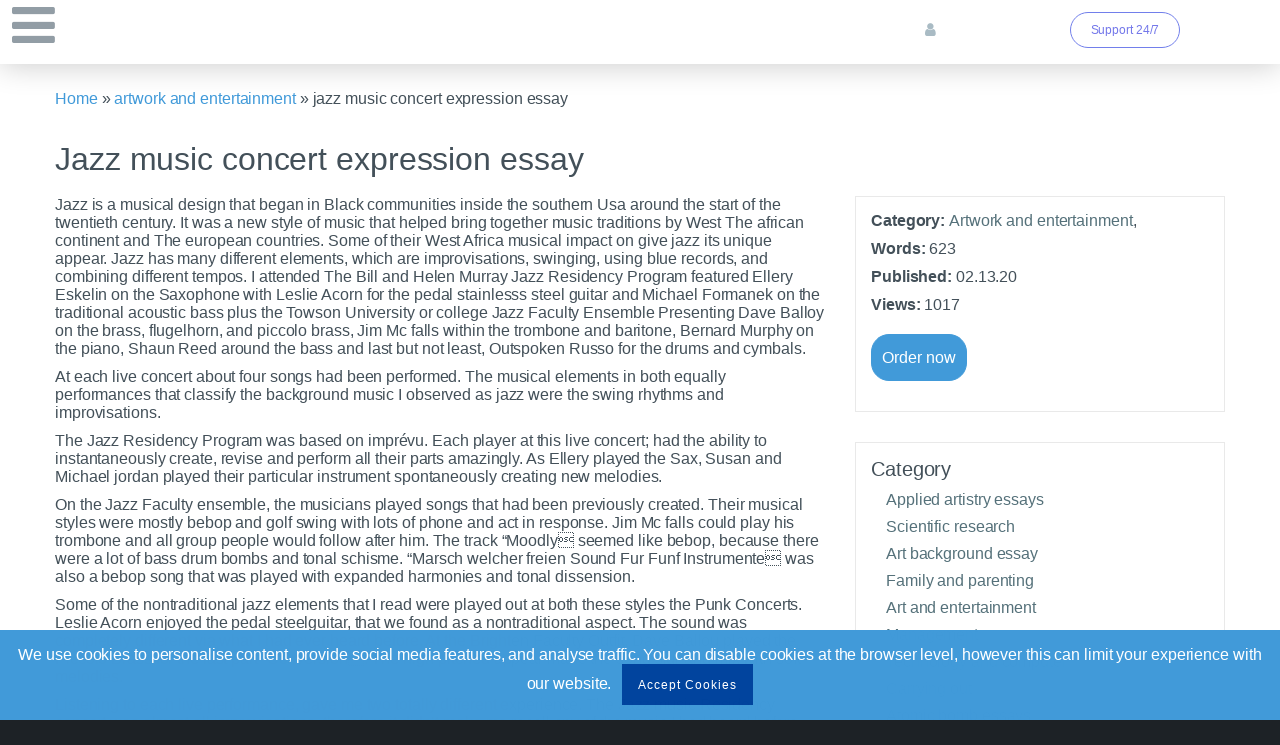

--- FILE ---
content_type: text/html; charset=UTF-8
request_url: https://astischool.com/artwork-and-entertainment/jazz-music-concert-expression-essay/
body_size: 22524
content:
<!doctype html>
<html lang="en-US">

<head>
	<meta charset="UTF-8">
	<meta name="viewport" content="width=device-width, initial-scale=1" />

	<meta name='robots' content='index, follow, max-image-preview:large, max-snippet:-1, max-video-preview:-1' />

	<!-- This site is optimized with the Yoast SEO plugin v19.6 - https://yoast.com/wordpress/plugins/seo/ -->
	<title>Jazz music concert expression essay example ☑️ Check free paper sample</title>
	<meta name="description" content="Jazz music concert expression essay sample for your inspiration ⭐ Improve your grades with free essay examples" />
	<link rel="canonical" href="https://astischool.com/artwork-and-entertainment/jazz-music-concert-expression-essay/" />
	<meta property="og:locale" content="en_US" />
	<meta property="og:type" content="article" />
	<meta property="og:title" content="Jazz music Concert Expression Essay" />
	<meta property="og:description" content="Jazz Concert Reflection Check out our essay example in Jazz Live concert Reflection to begin writing! Shows and events Music Jazz Jazz is a musical..." />
	<meta property="og:url" content="https://astischool.com/artwork-and-entertainment/jazz-music-concert-expression-essay/" />
	<meta property="og:site_name" content="College Essay Writing &amp; Editing Services" />
	<meta property="article:published_time" content="2020-02-13T11:22:17+00:00" />
	<meta property="article:modified_time" content="2019-11-30T23:19:56+00:00" />
	<meta name="author" content="adminnn" />
	<meta name="twitter:card" content="summary_large_image" />
	<meta name="twitter:label1" content="Written by" />
	<meta name="twitter:data1" content="adminnn" />
	<meta name="twitter:label2" content="Est. reading time" />
	<meta name="twitter:data2" content="3 minutes" />
	<script type="application/ld+json" class="yoast-schema-graph">{"@context":"https://schema.org","@graph":[{"@type":"Article","@id":"https://astischool.com/artwork-and-entertainment/jazz-music-concert-expression-essay/#article","isPartOf":{"@id":"https://astischool.com/artwork-and-entertainment/jazz-music-concert-expression-essay/"},"author":{"name":"adminnn","@id":"https://astischool.com/#/schema/person/92012a2f800d455d804a5b3f0fb4a09f"},"headline":"jazz music concert expression essay","datePublished":"2020-02-13T11:22:17+00:00","dateModified":"2019-11-30T23:19:56+00:00","mainEntityOfPage":{"@id":"https://astischool.com/artwork-and-entertainment/jazz-music-concert-expression-essay/"},"wordCount":612,"commentCount":0,"publisher":{"@id":"https://astischool.com/#organization"},"articleSection":["artwork and entertainment"],"inLanguage":"en-US","potentialAction":[{"@type":"CommentAction","name":"Comment","target":["https://astischool.com/artwork-and-entertainment/jazz-music-concert-expression-essay/#respond"]}]},{"@type":"WebPage","@id":"https://astischool.com/artwork-and-entertainment/jazz-music-concert-expression-essay/","url":"https://astischool.com/artwork-and-entertainment/jazz-music-concert-expression-essay/","name":"Jazz music Concert Expression Essay","isPartOf":{"@id":"https://astischool.com/#website"},"datePublished":"2020-02-13T11:22:17+00:00","dateModified":"2019-11-30T23:19:56+00:00","description":"Jazz Concert Reflection Check out our essay example in Jazz Live concert Reflection to begin writing! Shows and events Music Jazz Jazz is a musical...","breadcrumb":{"@id":"https://astischool.com/artwork-and-entertainment/jazz-music-concert-expression-essay/#breadcrumb"},"inLanguage":"en-US","potentialAction":[{"@type":"ReadAction","target":["https://astischool.com/artwork-and-entertainment/jazz-music-concert-expression-essay/"]}]},{"@type":"BreadcrumbList","@id":"https://astischool.com/artwork-and-entertainment/jazz-music-concert-expression-essay/#breadcrumb","itemListElement":[{"@type":"ListItem","position":1,"name":"Home","item":"https://astischool.com/"},{"@type":"ListItem","position":2,"name":"artwork and entertainment","item":"https://astischool.com/category/artwork-and-entertainment/"},{"@type":"ListItem","position":3,"name":"jazz music concert expression essay"}]},{"@type":"WebSite","@id":"https://astischool.com/#website","url":"https://astischool.com/","name":"College Essay Writing &amp; Editing Services","description":"Find here 100000+ Essay Examples in MLA, APA, Scholarship Format for own idea","publisher":{"@id":"https://astischool.com/#organization"},"potentialAction":[{"@type":"SearchAction","target":{"@type":"EntryPoint","urlTemplate":"https://astischool.com/?s={search_term_string}"},"query-input":"required name=search_term_string"}],"inLanguage":"en-US"},{"@type":"Organization","@id":"https://astischool.com/#organization","name":"College Essay Writing & Editing Services Astischool.com","url":"https://astischool.com/","sameAs":[],"logo":{"@type":"ImageObject","inLanguage":"en-US","@id":"https://astischool.com/#/schema/logo/image/","url":"https://astischool.com/wp-content/uploads/2019/07/graphic-design.png","contentUrl":"https://astischool.com/wp-content/uploads/2019/07/graphic-design.png","width":512,"height":512,"caption":"College Essay Writing & Editing Services Astischool.com"},"image":{"@id":"https://astischool.com/#/schema/logo/image/"}},{"@type":"Person","@id":"https://astischool.com/#/schema/person/92012a2f800d455d804a5b3f0fb4a09f","name":"adminnn","url":"https://astischool.com/author/adminnn/"}]}</script>
	<!-- / Yoast SEO plugin. -->


<script type="text/javascript">
window._wpemojiSettings = {"baseUrl":"https:\/\/s.w.org\/images\/core\/emoji\/14.0.0\/72x72\/","ext":".png","svgUrl":"https:\/\/s.w.org\/images\/core\/emoji\/14.0.0\/svg\/","svgExt":".svg","source":{"concatemoji":"https:\/\/astischool.com\/wp-includes\/js\/wp-emoji-release.min.js"}};
/*! This file is auto-generated */
!function(e,a,t){var n,r,o,i=a.createElement("canvas"),p=i.getContext&&i.getContext("2d");function s(e,t){var a=String.fromCharCode,e=(p.clearRect(0,0,i.width,i.height),p.fillText(a.apply(this,e),0,0),i.toDataURL());return p.clearRect(0,0,i.width,i.height),p.fillText(a.apply(this,t),0,0),e===i.toDataURL()}function c(e){var t=a.createElement("script");t.src=e,t.defer=t.type="text/javascript",a.getElementsByTagName("head")[0].appendChild(t)}for(o=Array("flag","emoji"),t.supports={everything:!0,everythingExceptFlag:!0},r=0;r<o.length;r++)t.supports[o[r]]=function(e){if(!p||!p.fillText)return!1;switch(p.textBaseline="top",p.font="600 32px Arial",e){case"flag":return s([127987,65039,8205,9895,65039],[127987,65039,8203,9895,65039])?!1:!s([55356,56826,55356,56819],[55356,56826,8203,55356,56819])&&!s([55356,57332,56128,56423,56128,56418,56128,56421,56128,56430,56128,56423,56128,56447],[55356,57332,8203,56128,56423,8203,56128,56418,8203,56128,56421,8203,56128,56430,8203,56128,56423,8203,56128,56447]);case"emoji":return!s([129777,127995,8205,129778,127999],[129777,127995,8203,129778,127999])}return!1}(o[r]),t.supports.everything=t.supports.everything&&t.supports[o[r]],"flag"!==o[r]&&(t.supports.everythingExceptFlag=t.supports.everythingExceptFlag&&t.supports[o[r]]);t.supports.everythingExceptFlag=t.supports.everythingExceptFlag&&!t.supports.flag,t.DOMReady=!1,t.readyCallback=function(){t.DOMReady=!0},t.supports.everything||(n=function(){t.readyCallback()},a.addEventListener?(a.addEventListener("DOMContentLoaded",n,!1),e.addEventListener("load",n,!1)):(e.attachEvent("onload",n),a.attachEvent("onreadystatechange",function(){"complete"===a.readyState&&t.readyCallback()})),(e=t.source||{}).concatemoji?c(e.concatemoji):e.wpemoji&&e.twemoji&&(c(e.twemoji),c(e.wpemoji)))}(window,document,window._wpemojiSettings);
</script>
<style type="text/css">
img.wp-smiley,
img.emoji {
	display: inline !important;
	border: none !important;
	box-shadow: none !important;
	height: 1em !important;
	width: 1em !important;
	margin: 0 0.07em !important;
	vertical-align: -0.1em !important;
	background: none !important;
	padding: 0 !important;
}
</style>
	<link rel='stylesheet' id='wp-block-library-css'  href='https://astischool.com/wp-includes/css/dist/block-library/style.min.css' type='text/css' media='all' />
<link rel='stylesheet' id='a-z-listing-block-css'  href='https://astischool.com/wp-content/plugins/a-z-listing/css/a-z-listing-default.css' type='text/css' media='all' />
<style id='global-styles-inline-css' type='text/css'>
body{--wp--preset--color--black: #000000;--wp--preset--color--cyan-bluish-gray: #abb8c3;--wp--preset--color--white: #ffffff;--wp--preset--color--pale-pink: #f78da7;--wp--preset--color--vivid-red: #cf2e2e;--wp--preset--color--luminous-vivid-orange: #ff6900;--wp--preset--color--luminous-vivid-amber: #fcb900;--wp--preset--color--light-green-cyan: #7bdcb5;--wp--preset--color--vivid-green-cyan: #00d084;--wp--preset--color--pale-cyan-blue: #8ed1fc;--wp--preset--color--vivid-cyan-blue: #0693e3;--wp--preset--color--vivid-purple: #9b51e0;--wp--preset--gradient--vivid-cyan-blue-to-vivid-purple: linear-gradient(135deg,rgba(6,147,227,1) 0%,rgb(155,81,224) 100%);--wp--preset--gradient--light-green-cyan-to-vivid-green-cyan: linear-gradient(135deg,rgb(122,220,180) 0%,rgb(0,208,130) 100%);--wp--preset--gradient--luminous-vivid-amber-to-luminous-vivid-orange: linear-gradient(135deg,rgba(252,185,0,1) 0%,rgba(255,105,0,1) 100%);--wp--preset--gradient--luminous-vivid-orange-to-vivid-red: linear-gradient(135deg,rgba(255,105,0,1) 0%,rgb(207,46,46) 100%);--wp--preset--gradient--very-light-gray-to-cyan-bluish-gray: linear-gradient(135deg,rgb(238,238,238) 0%,rgb(169,184,195) 100%);--wp--preset--gradient--cool-to-warm-spectrum: linear-gradient(135deg,rgb(74,234,220) 0%,rgb(151,120,209) 20%,rgb(207,42,186) 40%,rgb(238,44,130) 60%,rgb(251,105,98) 80%,rgb(254,248,76) 100%);--wp--preset--gradient--blush-light-purple: linear-gradient(135deg,rgb(255,206,236) 0%,rgb(152,150,240) 100%);--wp--preset--gradient--blush-bordeaux: linear-gradient(135deg,rgb(254,205,165) 0%,rgb(254,45,45) 50%,rgb(107,0,62) 100%);--wp--preset--gradient--luminous-dusk: linear-gradient(135deg,rgb(255,203,112) 0%,rgb(199,81,192) 50%,rgb(65,88,208) 100%);--wp--preset--gradient--pale-ocean: linear-gradient(135deg,rgb(255,245,203) 0%,rgb(182,227,212) 50%,rgb(51,167,181) 100%);--wp--preset--gradient--electric-grass: linear-gradient(135deg,rgb(202,248,128) 0%,rgb(113,206,126) 100%);--wp--preset--gradient--midnight: linear-gradient(135deg,rgb(2,3,129) 0%,rgb(40,116,252) 100%);--wp--preset--duotone--dark-grayscale: url('#wp-duotone-dark-grayscale');--wp--preset--duotone--grayscale: url('#wp-duotone-grayscale');--wp--preset--duotone--purple-yellow: url('#wp-duotone-purple-yellow');--wp--preset--duotone--blue-red: url('#wp-duotone-blue-red');--wp--preset--duotone--midnight: url('#wp-duotone-midnight');--wp--preset--duotone--magenta-yellow: url('#wp-duotone-magenta-yellow');--wp--preset--duotone--purple-green: url('#wp-duotone-purple-green');--wp--preset--duotone--blue-orange: url('#wp-duotone-blue-orange');--wp--preset--font-size--small: 13px;--wp--preset--font-size--medium: 20px;--wp--preset--font-size--large: 36px;--wp--preset--font-size--x-large: 42px;}.has-black-color{color: var(--wp--preset--color--black) !important;}.has-cyan-bluish-gray-color{color: var(--wp--preset--color--cyan-bluish-gray) !important;}.has-white-color{color: var(--wp--preset--color--white) !important;}.has-pale-pink-color{color: var(--wp--preset--color--pale-pink) !important;}.has-vivid-red-color{color: var(--wp--preset--color--vivid-red) !important;}.has-luminous-vivid-orange-color{color: var(--wp--preset--color--luminous-vivid-orange) !important;}.has-luminous-vivid-amber-color{color: var(--wp--preset--color--luminous-vivid-amber) !important;}.has-light-green-cyan-color{color: var(--wp--preset--color--light-green-cyan) !important;}.has-vivid-green-cyan-color{color: var(--wp--preset--color--vivid-green-cyan) !important;}.has-pale-cyan-blue-color{color: var(--wp--preset--color--pale-cyan-blue) !important;}.has-vivid-cyan-blue-color{color: var(--wp--preset--color--vivid-cyan-blue) !important;}.has-vivid-purple-color{color: var(--wp--preset--color--vivid-purple) !important;}.has-black-background-color{background-color: var(--wp--preset--color--black) !important;}.has-cyan-bluish-gray-background-color{background-color: var(--wp--preset--color--cyan-bluish-gray) !important;}.has-white-background-color{background-color: var(--wp--preset--color--white) !important;}.has-pale-pink-background-color{background-color: var(--wp--preset--color--pale-pink) !important;}.has-vivid-red-background-color{background-color: var(--wp--preset--color--vivid-red) !important;}.has-luminous-vivid-orange-background-color{background-color: var(--wp--preset--color--luminous-vivid-orange) !important;}.has-luminous-vivid-amber-background-color{background-color: var(--wp--preset--color--luminous-vivid-amber) !important;}.has-light-green-cyan-background-color{background-color: var(--wp--preset--color--light-green-cyan) !important;}.has-vivid-green-cyan-background-color{background-color: var(--wp--preset--color--vivid-green-cyan) !important;}.has-pale-cyan-blue-background-color{background-color: var(--wp--preset--color--pale-cyan-blue) !important;}.has-vivid-cyan-blue-background-color{background-color: var(--wp--preset--color--vivid-cyan-blue) !important;}.has-vivid-purple-background-color{background-color: var(--wp--preset--color--vivid-purple) !important;}.has-black-border-color{border-color: var(--wp--preset--color--black) !important;}.has-cyan-bluish-gray-border-color{border-color: var(--wp--preset--color--cyan-bluish-gray) !important;}.has-white-border-color{border-color: var(--wp--preset--color--white) !important;}.has-pale-pink-border-color{border-color: var(--wp--preset--color--pale-pink) !important;}.has-vivid-red-border-color{border-color: var(--wp--preset--color--vivid-red) !important;}.has-luminous-vivid-orange-border-color{border-color: var(--wp--preset--color--luminous-vivid-orange) !important;}.has-luminous-vivid-amber-border-color{border-color: var(--wp--preset--color--luminous-vivid-amber) !important;}.has-light-green-cyan-border-color{border-color: var(--wp--preset--color--light-green-cyan) !important;}.has-vivid-green-cyan-border-color{border-color: var(--wp--preset--color--vivid-green-cyan) !important;}.has-pale-cyan-blue-border-color{border-color: var(--wp--preset--color--pale-cyan-blue) !important;}.has-vivid-cyan-blue-border-color{border-color: var(--wp--preset--color--vivid-cyan-blue) !important;}.has-vivid-purple-border-color{border-color: var(--wp--preset--color--vivid-purple) !important;}.has-vivid-cyan-blue-to-vivid-purple-gradient-background{background: var(--wp--preset--gradient--vivid-cyan-blue-to-vivid-purple) !important;}.has-light-green-cyan-to-vivid-green-cyan-gradient-background{background: var(--wp--preset--gradient--light-green-cyan-to-vivid-green-cyan) !important;}.has-luminous-vivid-amber-to-luminous-vivid-orange-gradient-background{background: var(--wp--preset--gradient--luminous-vivid-amber-to-luminous-vivid-orange) !important;}.has-luminous-vivid-orange-to-vivid-red-gradient-background{background: var(--wp--preset--gradient--luminous-vivid-orange-to-vivid-red) !important;}.has-very-light-gray-to-cyan-bluish-gray-gradient-background{background: var(--wp--preset--gradient--very-light-gray-to-cyan-bluish-gray) !important;}.has-cool-to-warm-spectrum-gradient-background{background: var(--wp--preset--gradient--cool-to-warm-spectrum) !important;}.has-blush-light-purple-gradient-background{background: var(--wp--preset--gradient--blush-light-purple) !important;}.has-blush-bordeaux-gradient-background{background: var(--wp--preset--gradient--blush-bordeaux) !important;}.has-luminous-dusk-gradient-background{background: var(--wp--preset--gradient--luminous-dusk) !important;}.has-pale-ocean-gradient-background{background: var(--wp--preset--gradient--pale-ocean) !important;}.has-electric-grass-gradient-background{background: var(--wp--preset--gradient--electric-grass) !important;}.has-midnight-gradient-background{background: var(--wp--preset--gradient--midnight) !important;}.has-small-font-size{font-size: var(--wp--preset--font-size--small) !important;}.has-medium-font-size{font-size: var(--wp--preset--font-size--medium) !important;}.has-large-font-size{font-size: var(--wp--preset--font-size--large) !important;}.has-x-large-font-size{font-size: var(--wp--preset--font-size--x-large) !important;}
</style>
<style id='extendify-gutenberg-patterns-and-templates-utilities-inline-css' type='text/css'>
.ext-absolute{position:absolute!important}.ext-relative{position:relative!important}.ext-top-base{top:var(--wp--style--block-gap,1.75rem)!important}.ext-top-lg{top:var(--extendify--spacing--large,3rem)!important}.ext--top-base{top:calc(var(--wp--style--block-gap, 1.75rem)*-1)!important}.ext--top-lg{top:calc(var(--extendify--spacing--large, 3rem)*-1)!important}.ext-right-base{right:var(--wp--style--block-gap,1.75rem)!important}.ext-right-lg{right:var(--extendify--spacing--large,3rem)!important}.ext--right-base{right:calc(var(--wp--style--block-gap, 1.75rem)*-1)!important}.ext--right-lg{right:calc(var(--extendify--spacing--large, 3rem)*-1)!important}.ext-bottom-base{bottom:var(--wp--style--block-gap,1.75rem)!important}.ext-bottom-lg{bottom:var(--extendify--spacing--large,3rem)!important}.ext--bottom-base{bottom:calc(var(--wp--style--block-gap, 1.75rem)*-1)!important}.ext--bottom-lg{bottom:calc(var(--extendify--spacing--large, 3rem)*-1)!important}.ext-left-base{left:var(--wp--style--block-gap,1.75rem)!important}.ext-left-lg{left:var(--extendify--spacing--large,3rem)!important}.ext--left-base{left:calc(var(--wp--style--block-gap, 1.75rem)*-1)!important}.ext--left-lg{left:calc(var(--extendify--spacing--large, 3rem)*-1)!important}.ext-order-1{order:1!important}.ext-order-2{order:2!important}.ext-col-auto{grid-column:auto!important}.ext-col-span-1{grid-column:span 1/span 1!important}.ext-col-span-2{grid-column:span 2/span 2!important}.ext-col-span-3{grid-column:span 3/span 3!important}.ext-col-span-4{grid-column:span 4/span 4!important}.ext-col-span-5{grid-column:span 5/span 5!important}.ext-col-span-6{grid-column:span 6/span 6!important}.ext-col-span-7{grid-column:span 7/span 7!important}.ext-col-span-8{grid-column:span 8/span 8!important}.ext-col-span-9{grid-column:span 9/span 9!important}.ext-col-span-10{grid-column:span 10/span 10!important}.ext-col-span-11{grid-column:span 11/span 11!important}.ext-col-span-12{grid-column:span 12/span 12!important}.ext-col-span-full{grid-column:1/-1!important}.ext-col-start-1{grid-column-start:1!important}.ext-col-start-2{grid-column-start:2!important}.ext-col-start-3{grid-column-start:3!important}.ext-col-start-4{grid-column-start:4!important}.ext-col-start-5{grid-column-start:5!important}.ext-col-start-6{grid-column-start:6!important}.ext-col-start-7{grid-column-start:7!important}.ext-col-start-8{grid-column-start:8!important}.ext-col-start-9{grid-column-start:9!important}.ext-col-start-10{grid-column-start:10!important}.ext-col-start-11{grid-column-start:11!important}.ext-col-start-12{grid-column-start:12!important}.ext-col-start-13{grid-column-start:13!important}.ext-col-start-auto{grid-column-start:auto!important}.ext-col-end-1{grid-column-end:1!important}.ext-col-end-2{grid-column-end:2!important}.ext-col-end-3{grid-column-end:3!important}.ext-col-end-4{grid-column-end:4!important}.ext-col-end-5{grid-column-end:5!important}.ext-col-end-6{grid-column-end:6!important}.ext-col-end-7{grid-column-end:7!important}.ext-col-end-8{grid-column-end:8!important}.ext-col-end-9{grid-column-end:9!important}.ext-col-end-10{grid-column-end:10!important}.ext-col-end-11{grid-column-end:11!important}.ext-col-end-12{grid-column-end:12!important}.ext-col-end-13{grid-column-end:13!important}.ext-col-end-auto{grid-column-end:auto!important}.ext-row-auto{grid-row:auto!important}.ext-row-span-1{grid-row:span 1/span 1!important}.ext-row-span-2{grid-row:span 2/span 2!important}.ext-row-span-3{grid-row:span 3/span 3!important}.ext-row-span-4{grid-row:span 4/span 4!important}.ext-row-span-5{grid-row:span 5/span 5!important}.ext-row-span-6{grid-row:span 6/span 6!important}.ext-row-span-full{grid-row:1/-1!important}.ext-row-start-1{grid-row-start:1!important}.ext-row-start-2{grid-row-start:2!important}.ext-row-start-3{grid-row-start:3!important}.ext-row-start-4{grid-row-start:4!important}.ext-row-start-5{grid-row-start:5!important}.ext-row-start-6{grid-row-start:6!important}.ext-row-start-7{grid-row-start:7!important}.ext-row-start-auto{grid-row-start:auto!important}.ext-row-end-1{grid-row-end:1!important}.ext-row-end-2{grid-row-end:2!important}.ext-row-end-3{grid-row-end:3!important}.ext-row-end-4{grid-row-end:4!important}.ext-row-end-5{grid-row-end:5!important}.ext-row-end-6{grid-row-end:6!important}.ext-row-end-7{grid-row-end:7!important}.ext-row-end-auto{grid-row-end:auto!important}.ext-m-0:not([style*=margin]){margin:0!important}.ext-m-auto:not([style*=margin]){margin:auto!important}.ext-m-base:not([style*=margin]){margin:var(--wp--style--block-gap,1.75rem)!important}.ext-m-lg:not([style*=margin]){margin:var(--extendify--spacing--large,3rem)!important}.ext--m-base:not([style*=margin]){margin:calc(var(--wp--style--block-gap, 1.75rem)*-1)!important}.ext--m-lg:not([style*=margin]){margin:calc(var(--extendify--spacing--large, 3rem)*-1)!important}.ext-mx-0:not([style*=margin]){margin-left:0!important;margin-right:0!important}.ext-mx-auto:not([style*=margin]){margin-left:auto!important;margin-right:auto!important}.ext-mx-base:not([style*=margin]){margin-left:var(--wp--style--block-gap,1.75rem)!important;margin-right:var(--wp--style--block-gap,1.75rem)!important}.ext-mx-lg:not([style*=margin]){margin-left:var(--extendify--spacing--large,3rem)!important;margin-right:var(--extendify--spacing--large,3rem)!important}.ext--mx-base:not([style*=margin]){margin-left:calc(var(--wp--style--block-gap, 1.75rem)*-1)!important;margin-right:calc(var(--wp--style--block-gap, 1.75rem)*-1)!important}.ext--mx-lg:not([style*=margin]){margin-left:calc(var(--extendify--spacing--large, 3rem)*-1)!important;margin-right:calc(var(--extendify--spacing--large, 3rem)*-1)!important}.ext-my-0:not([style*=margin]){margin-bottom:0!important;margin-top:0!important}.ext-my-auto:not([style*=margin]){margin-bottom:auto!important;margin-top:auto!important}.ext-my-base:not([style*=margin]){margin-bottom:var(--wp--style--block-gap,1.75rem)!important;margin-top:var(--wp--style--block-gap,1.75rem)!important}.ext-my-lg:not([style*=margin]){margin-bottom:var(--extendify--spacing--large,3rem)!important;margin-top:var(--extendify--spacing--large,3rem)!important}.ext--my-base:not([style*=margin]){margin-bottom:calc(var(--wp--style--block-gap, 1.75rem)*-1)!important;margin-top:calc(var(--wp--style--block-gap, 1.75rem)*-1)!important}.ext--my-lg:not([style*=margin]){margin-bottom:calc(var(--extendify--spacing--large, 3rem)*-1)!important;margin-top:calc(var(--extendify--spacing--large, 3rem)*-1)!important}.ext-mt-0:not([style*=margin]){margin-top:0!important}.ext-mt-auto:not([style*=margin]){margin-top:auto!important}.ext-mt-base:not([style*=margin]){margin-top:var(--wp--style--block-gap,1.75rem)!important}.ext-mt-lg:not([style*=margin]){margin-top:var(--extendify--spacing--large,3rem)!important}.ext--mt-base:not([style*=margin]){margin-top:calc(var(--wp--style--block-gap, 1.75rem)*-1)!important}.ext--mt-lg:not([style*=margin]){margin-top:calc(var(--extendify--spacing--large, 3rem)*-1)!important}.ext-mr-0:not([style*=margin]){margin-right:0!important}.ext-mr-auto:not([style*=margin]){margin-right:auto!important}.ext-mr-base:not([style*=margin]){margin-right:var(--wp--style--block-gap,1.75rem)!important}.ext-mr-lg:not([style*=margin]){margin-right:var(--extendify--spacing--large,3rem)!important}.ext--mr-base:not([style*=margin]){margin-right:calc(var(--wp--style--block-gap, 1.75rem)*-1)!important}.ext--mr-lg:not([style*=margin]){margin-right:calc(var(--extendify--spacing--large, 3rem)*-1)!important}.ext-mb-0:not([style*=margin]){margin-bottom:0!important}.ext-mb-auto:not([style*=margin]){margin-bottom:auto!important}.ext-mb-base:not([style*=margin]){margin-bottom:var(--wp--style--block-gap,1.75rem)!important}.ext-mb-lg:not([style*=margin]){margin-bottom:var(--extendify--spacing--large,3rem)!important}.ext--mb-base:not([style*=margin]){margin-bottom:calc(var(--wp--style--block-gap, 1.75rem)*-1)!important}.ext--mb-lg:not([style*=margin]){margin-bottom:calc(var(--extendify--spacing--large, 3rem)*-1)!important}.ext-ml-0:not([style*=margin]){margin-left:0!important}.ext-ml-auto:not([style*=margin]){margin-left:auto!important}.ext-ml-base:not([style*=margin]){margin-left:var(--wp--style--block-gap,1.75rem)!important}.ext-ml-lg:not([style*=margin]){margin-left:var(--extendify--spacing--large,3rem)!important}.ext--ml-base:not([style*=margin]){margin-left:calc(var(--wp--style--block-gap, 1.75rem)*-1)!important}.ext--ml-lg:not([style*=margin]){margin-left:calc(var(--extendify--spacing--large, 3rem)*-1)!important}.ext-block{display:block!important}.ext-inline-block{display:inline-block!important}.ext-inline{display:inline!important}.ext-flex{display:flex!important}.ext-inline-flex{display:inline-flex!important}.ext-grid{display:grid!important}.ext-inline-grid{display:inline-grid!important}.ext-hidden{display:none!important}.ext-w-auto{width:auto!important}.ext-w-full{width:100%!important}.ext-max-w-full{max-width:100%!important}.ext-flex-1{flex:1 1 0%!important}.ext-flex-auto{flex:1 1 auto!important}.ext-flex-initial{flex:0 1 auto!important}.ext-flex-none{flex:none!important}.ext-flex-shrink-0{flex-shrink:0!important}.ext-flex-shrink{flex-shrink:1!important}.ext-flex-grow-0{flex-grow:0!important}.ext-flex-grow{flex-grow:1!important}.ext-list-none{list-style-type:none!important}.ext-grid-cols-1{grid-template-columns:repeat(1,minmax(0,1fr))!important}.ext-grid-cols-2{grid-template-columns:repeat(2,minmax(0,1fr))!important}.ext-grid-cols-3{grid-template-columns:repeat(3,minmax(0,1fr))!important}.ext-grid-cols-4{grid-template-columns:repeat(4,minmax(0,1fr))!important}.ext-grid-cols-5{grid-template-columns:repeat(5,minmax(0,1fr))!important}.ext-grid-cols-6{grid-template-columns:repeat(6,minmax(0,1fr))!important}.ext-grid-cols-7{grid-template-columns:repeat(7,minmax(0,1fr))!important}.ext-grid-cols-8{grid-template-columns:repeat(8,minmax(0,1fr))!important}.ext-grid-cols-9{grid-template-columns:repeat(9,minmax(0,1fr))!important}.ext-grid-cols-10{grid-template-columns:repeat(10,minmax(0,1fr))!important}.ext-grid-cols-11{grid-template-columns:repeat(11,minmax(0,1fr))!important}.ext-grid-cols-12{grid-template-columns:repeat(12,minmax(0,1fr))!important}.ext-grid-cols-none{grid-template-columns:none!important}.ext-grid-rows-1{grid-template-rows:repeat(1,minmax(0,1fr))!important}.ext-grid-rows-2{grid-template-rows:repeat(2,minmax(0,1fr))!important}.ext-grid-rows-3{grid-template-rows:repeat(3,minmax(0,1fr))!important}.ext-grid-rows-4{grid-template-rows:repeat(4,minmax(0,1fr))!important}.ext-grid-rows-5{grid-template-rows:repeat(5,minmax(0,1fr))!important}.ext-grid-rows-6{grid-template-rows:repeat(6,minmax(0,1fr))!important}.ext-grid-rows-none{grid-template-rows:none!important}.ext-flex-row{flex-direction:row!important}.ext-flex-row-reverse{flex-direction:row-reverse!important}.ext-flex-col{flex-direction:column!important}.ext-flex-col-reverse{flex-direction:column-reverse!important}.ext-flex-wrap{flex-wrap:wrap!important}.ext-flex-wrap-reverse{flex-wrap:wrap-reverse!important}.ext-flex-nowrap{flex-wrap:nowrap!important}.ext-items-start{align-items:flex-start!important}.ext-items-end{align-items:flex-end!important}.ext-items-center{align-items:center!important}.ext-items-baseline{align-items:baseline!important}.ext-items-stretch{align-items:stretch!important}.ext-justify-start{justify-content:flex-start!important}.ext-justify-end{justify-content:flex-end!important}.ext-justify-center{justify-content:center!important}.ext-justify-between{justify-content:space-between!important}.ext-justify-around{justify-content:space-around!important}.ext-justify-evenly{justify-content:space-evenly!important}.ext-justify-items-start{justify-items:start!important}.ext-justify-items-end{justify-items:end!important}.ext-justify-items-center{justify-items:center!important}.ext-justify-items-stretch{justify-items:stretch!important}.ext-gap-0{gap:0!important}.ext-gap-base{gap:var(--wp--style--block-gap,1.75rem)!important}.ext-gap-lg{gap:var(--extendify--spacing--large,3rem)!important}.ext-gap-x-0{-moz-column-gap:0!important;column-gap:0!important}.ext-gap-x-base{-moz-column-gap:var(--wp--style--block-gap,1.75rem)!important;column-gap:var(--wp--style--block-gap,1.75rem)!important}.ext-gap-x-lg{-moz-column-gap:var(--extendify--spacing--large,3rem)!important;column-gap:var(--extendify--spacing--large,3rem)!important}.ext-gap-y-0{row-gap:0!important}.ext-gap-y-base{row-gap:var(--wp--style--block-gap,1.75rem)!important}.ext-gap-y-lg{row-gap:var(--extendify--spacing--large,3rem)!important}.ext-justify-self-auto{justify-self:auto!important}.ext-justify-self-start{justify-self:start!important}.ext-justify-self-end{justify-self:end!important}.ext-justify-self-center{justify-self:center!important}.ext-justify-self-stretch{justify-self:stretch!important}.ext-rounded-none{border-radius:0!important}.ext-rounded-full{border-radius:9999px!important}.ext-rounded-t-none{border-top-left-radius:0!important;border-top-right-radius:0!important}.ext-rounded-t-full{border-top-left-radius:9999px!important;border-top-right-radius:9999px!important}.ext-rounded-r-none{border-bottom-right-radius:0!important;border-top-right-radius:0!important}.ext-rounded-r-full{border-bottom-right-radius:9999px!important;border-top-right-radius:9999px!important}.ext-rounded-b-none{border-bottom-left-radius:0!important;border-bottom-right-radius:0!important}.ext-rounded-b-full{border-bottom-left-radius:9999px!important;border-bottom-right-radius:9999px!important}.ext-rounded-l-none{border-bottom-left-radius:0!important;border-top-left-radius:0!important}.ext-rounded-l-full{border-bottom-left-radius:9999px!important;border-top-left-radius:9999px!important}.ext-rounded-tl-none{border-top-left-radius:0!important}.ext-rounded-tl-full{border-top-left-radius:9999px!important}.ext-rounded-tr-none{border-top-right-radius:0!important}.ext-rounded-tr-full{border-top-right-radius:9999px!important}.ext-rounded-br-none{border-bottom-right-radius:0!important}.ext-rounded-br-full{border-bottom-right-radius:9999px!important}.ext-rounded-bl-none{border-bottom-left-radius:0!important}.ext-rounded-bl-full{border-bottom-left-radius:9999px!important}.ext-border-0{border-width:0!important}.ext-border-t-0{border-top-width:0!important}.ext-border-r-0{border-right-width:0!important}.ext-border-b-0{border-bottom-width:0!important}.ext-border-l-0{border-left-width:0!important}.ext-p-0:not([style*=padding]){padding:0!important}.ext-p-base:not([style*=padding]){padding:var(--wp--style--block-gap,1.75rem)!important}.ext-p-lg:not([style*=padding]){padding:var(--extendify--spacing--large,3rem)!important}.ext-px-0:not([style*=padding]){padding-left:0!important;padding-right:0!important}.ext-px-base:not([style*=padding]){padding-left:var(--wp--style--block-gap,1.75rem)!important;padding-right:var(--wp--style--block-gap,1.75rem)!important}.ext-px-lg:not([style*=padding]){padding-left:var(--extendify--spacing--large,3rem)!important;padding-right:var(--extendify--spacing--large,3rem)!important}.ext-py-0:not([style*=padding]){padding-bottom:0!important;padding-top:0!important}.ext-py-base:not([style*=padding]){padding-bottom:var(--wp--style--block-gap,1.75rem)!important;padding-top:var(--wp--style--block-gap,1.75rem)!important}.ext-py-lg:not([style*=padding]){padding-bottom:var(--extendify--spacing--large,3rem)!important;padding-top:var(--extendify--spacing--large,3rem)!important}.ext-pt-0:not([style*=padding]){padding-top:0!important}.ext-pt-base:not([style*=padding]){padding-top:var(--wp--style--block-gap,1.75rem)!important}.ext-pt-lg:not([style*=padding]){padding-top:var(--extendify--spacing--large,3rem)!important}.ext-pr-0:not([style*=padding]){padding-right:0!important}.ext-pr-base:not([style*=padding]){padding-right:var(--wp--style--block-gap,1.75rem)!important}.ext-pr-lg:not([style*=padding]){padding-right:var(--extendify--spacing--large,3rem)!important}.ext-pb-0:not([style*=padding]){padding-bottom:0!important}.ext-pb-base:not([style*=padding]){padding-bottom:var(--wp--style--block-gap,1.75rem)!important}.ext-pb-lg:not([style*=padding]){padding-bottom:var(--extendify--spacing--large,3rem)!important}.ext-pl-0:not([style*=padding]){padding-left:0!important}.ext-pl-base:not([style*=padding]){padding-left:var(--wp--style--block-gap,1.75rem)!important}.ext-pl-lg:not([style*=padding]){padding-left:var(--extendify--spacing--large,3rem)!important}.ext-text-left{text-align:left!important}.ext-text-center{text-align:center!important}.ext-text-right{text-align:right!important}.ext-leading-none{line-height:1!important}.ext-leading-tight{line-height:1.25!important}.ext-leading-snug{line-height:1.375!important}.ext-leading-normal{line-height:1.5!important}.ext-leading-relaxed{line-height:1.625!important}.ext-leading-loose{line-height:2!important}.clip-path--rhombus img{-webkit-clip-path:polygon(15% 6%,80% 29%,84% 93%,23% 69%);clip-path:polygon(15% 6%,80% 29%,84% 93%,23% 69%)}.clip-path--diamond img{-webkit-clip-path:polygon(5% 29%,60% 2%,91% 64%,36% 89%);clip-path:polygon(5% 29%,60% 2%,91% 64%,36% 89%)}.clip-path--rhombus-alt img{-webkit-clip-path:polygon(14% 9%,85% 24%,91% 89%,19% 76%);clip-path:polygon(14% 9%,85% 24%,91% 89%,19% 76%)}.wp-block-columns[class*=fullwidth-cols]{margin-bottom:unset}.wp-block-column.editor\:pointer-events-none{margin-bottom:0!important;margin-top:0!important}.is-root-container.block-editor-block-list__layout>[data-align=full]:not(:first-of-type)>.wp-block-column.editor\:pointer-events-none,.is-root-container.block-editor-block-list__layout>[data-align=wide]>.wp-block-column.editor\:pointer-events-none{margin-top:calc(var(--wp--style--block-gap, 28px)*-1)!important}.ext .wp-block-columns .wp-block-column[style*=padding]{padding-left:0!important;padding-right:0!important}.ext .wp-block-columns+.wp-block-columns:not([class*=mt-]):not([class*=my-]):not([style*=margin]){margin-top:0!important}[class*=fullwidth-cols] .wp-block-column:first-child,[class*=fullwidth-cols] .wp-block-group:first-child{margin-top:0}[class*=fullwidth-cols] .wp-block-column:last-child,[class*=fullwidth-cols] .wp-block-group:last-child{margin-bottom:0}[class*=fullwidth-cols] .wp-block-column:first-child>*,[class*=fullwidth-cols] .wp-block-column>:first-child{margin-top:0}.ext .is-not-stacked-on-mobile .wp-block-column,[class*=fullwidth-cols] .wp-block-column>:last-child{margin-bottom:0}.wp-block-columns[class*=fullwidth-cols]:not(.is-not-stacked-on-mobile)>.wp-block-column:not(:last-child){margin-bottom:var(--wp--style--block-gap,1.75rem)}@media (min-width:782px){.wp-block-columns[class*=fullwidth-cols]:not(.is-not-stacked-on-mobile)>.wp-block-column:not(:last-child){margin-bottom:0}}.wp-block-columns[class*=fullwidth-cols].is-not-stacked-on-mobile>.wp-block-column{margin-bottom:0!important}@media (min-width:600px) and (max-width:781px){.wp-block-columns[class*=fullwidth-cols]:not(.is-not-stacked-on-mobile)>.wp-block-column:nth-child(2n){margin-left:var(--wp--style--block-gap,2em)}}@media (max-width:781px){.tablet\:fullwidth-cols.wp-block-columns:not(.is-not-stacked-on-mobile){flex-wrap:wrap}.tablet\:fullwidth-cols.wp-block-columns:not(.is-not-stacked-on-mobile)>.wp-block-column,.tablet\:fullwidth-cols.wp-block-columns:not(.is-not-stacked-on-mobile)>.wp-block-column:not([style*=margin]){margin-left:0!important}.tablet\:fullwidth-cols.wp-block-columns:not(.is-not-stacked-on-mobile)>.wp-block-column{flex-basis:100%!important}}@media (max-width:1079px){.desktop\:fullwidth-cols.wp-block-columns:not(.is-not-stacked-on-mobile){flex-wrap:wrap}.desktop\:fullwidth-cols.wp-block-columns:not(.is-not-stacked-on-mobile)>.wp-block-column,.desktop\:fullwidth-cols.wp-block-columns:not(.is-not-stacked-on-mobile)>.wp-block-column:not([style*=margin]){margin-left:0!important}.desktop\:fullwidth-cols.wp-block-columns:not(.is-not-stacked-on-mobile)>.wp-block-column{flex-basis:100%!important}.desktop\:fullwidth-cols.wp-block-columns:not(.is-not-stacked-on-mobile)>.wp-block-column:not(:last-child){margin-bottom:var(--wp--style--block-gap,1.75rem)!important}}.direction-rtl{direction:rtl}.direction-ltr{direction:ltr}.is-style-inline-list{padding-left:0!important}.is-style-inline-list li{list-style-type:none!important}@media (min-width:782px){.is-style-inline-list li{display:inline!important;margin-right:var(--wp--style--block-gap,1.75rem)!important}}@media (min-width:782px){.is-style-inline-list li:first-child{margin-left:0!important}}@media (min-width:782px){.is-style-inline-list li:last-child{margin-right:0!important}}.bring-to-front{position:relative;z-index:10}.text-stroke{-webkit-text-stroke-color:var(--wp--preset--color--background)}.text-stroke,.text-stroke--primary{-webkit-text-stroke-width:var(
        --wp--custom--typography--text-stroke-width,2px
    )}.text-stroke--primary{-webkit-text-stroke-color:var(--wp--preset--color--primary)}.text-stroke--secondary{-webkit-text-stroke-width:var(
        --wp--custom--typography--text-stroke-width,2px
    );-webkit-text-stroke-color:var(--wp--preset--color--secondary)}.editor\:no-caption .block-editor-rich-text__editable{display:none!important}.editor\:no-inserter .wp-block-column:not(.is-selected)>.block-list-appender,.editor\:no-inserter .wp-block-cover__inner-container>.block-list-appender,.editor\:no-inserter .wp-block-group__inner-container>.block-list-appender,.editor\:no-inserter>.block-list-appender{display:none}.editor\:no-resize .components-resizable-box__handle,.editor\:no-resize .components-resizable-box__handle:after,.editor\:no-resize .components-resizable-box__side-handle:before{display:none;pointer-events:none}.editor\:no-resize .components-resizable-box__container{display:block}.editor\:pointer-events-none{pointer-events:none}.is-style-angled{justify-content:flex-end}.ext .is-style-angled>[class*=_inner-container],.is-style-angled{align-items:center}.is-style-angled .wp-block-cover__image-background,.is-style-angled .wp-block-cover__video-background{-webkit-clip-path:polygon(0 0,30% 0,50% 100%,0 100%);clip-path:polygon(0 0,30% 0,50% 100%,0 100%);z-index:1}@media (min-width:782px){.is-style-angled .wp-block-cover__image-background,.is-style-angled .wp-block-cover__video-background{-webkit-clip-path:polygon(0 0,55% 0,65% 100%,0 100%);clip-path:polygon(0 0,55% 0,65% 100%,0 100%)}}.has-foreground-color{color:var(--wp--preset--color--foreground,#000)!important}.has-foreground-background-color{background-color:var(--wp--preset--color--foreground,#000)!important}.has-background-color{color:var(--wp--preset--color--background,#fff)!important}.has-background-background-color{background-color:var(--wp--preset--color--background,#fff)!important}.has-primary-color{color:var(--wp--preset--color--primary,#4b5563)!important}.has-primary-background-color{background-color:var(--wp--preset--color--primary,#4b5563)!important}.has-secondary-color{color:var(--wp--preset--color--secondary,#9ca3af)!important}.has-secondary-background-color{background-color:var(--wp--preset--color--secondary,#9ca3af)!important}.ext.has-text-color h1,.ext.has-text-color h2,.ext.has-text-color h3,.ext.has-text-color h4,.ext.has-text-color h5,.ext.has-text-color h6,.ext.has-text-color p{color:currentColor}.has-white-color{color:var(--wp--preset--color--white,#fff)!important}.has-black-color{color:var(--wp--preset--color--black,#000)!important}.has-ext-foreground-background-color{background-color:var(
        --wp--preset--color--foreground,var(--wp--preset--color--black,#000)
    )!important}.has-ext-primary-background-color{background-color:var(
        --wp--preset--color--primary,var(--wp--preset--color--cyan-bluish-gray,#000)
    )!important}.wp-block-button__link.has-black-background-color{border-color:var(--wp--preset--color--black,#000)}.wp-block-button__link.has-white-background-color{border-color:var(--wp--preset--color--white,#fff)}.has-ext-small-font-size{font-size:var(--wp--preset--font-size--ext-small)!important}.has-ext-medium-font-size{font-size:var(--wp--preset--font-size--ext-medium)!important}.has-ext-large-font-size{font-size:var(--wp--preset--font-size--ext-large)!important;line-height:1.2}.has-ext-x-large-font-size{font-size:var(--wp--preset--font-size--ext-x-large)!important;line-height:1}.has-ext-xx-large-font-size{font-size:var(--wp--preset--font-size--ext-xx-large)!important;line-height:1}.has-ext-x-large-font-size:not([style*=line-height]),.has-ext-xx-large-font-size:not([style*=line-height]){line-height:1.1}.ext .wp-block-group>*{margin-bottom:0;margin-top:0}.ext .wp-block-group>*+*{margin-bottom:0}.ext .wp-block-group>*+*,.ext h2{margin-top:var(--wp--style--block-gap,1.75rem)}.ext h2{margin-bottom:var(--wp--style--block-gap,1.75rem)}.has-ext-x-large-font-size+h3,.has-ext-x-large-font-size+p{margin-top:.5rem}.ext .wp-block-buttons>.wp-block-button.wp-block-button__width-25{min-width:12rem;width:calc(25% - var(--wp--style--block-gap, .5em)*.75)}.ext .ext-grid>[class*=_inner-container]{display:grid}.ext>[class*=_inner-container]>.ext-grid:not([class*=columns]),.ext>[class*=_inner-container]>.wp-block>.ext-grid:not([class*=columns]){display:initial!important}.ext .ext-grid-cols-1>[class*=_inner-container]{grid-template-columns:repeat(1,minmax(0,1fr))!important}.ext .ext-grid-cols-2>[class*=_inner-container]{grid-template-columns:repeat(2,minmax(0,1fr))!important}.ext .ext-grid-cols-3>[class*=_inner-container]{grid-template-columns:repeat(3,minmax(0,1fr))!important}.ext .ext-grid-cols-4>[class*=_inner-container]{grid-template-columns:repeat(4,minmax(0,1fr))!important}.ext .ext-grid-cols-5>[class*=_inner-container]{grid-template-columns:repeat(5,minmax(0,1fr))!important}.ext .ext-grid-cols-6>[class*=_inner-container]{grid-template-columns:repeat(6,minmax(0,1fr))!important}.ext .ext-grid-cols-7>[class*=_inner-container]{grid-template-columns:repeat(7,minmax(0,1fr))!important}.ext .ext-grid-cols-8>[class*=_inner-container]{grid-template-columns:repeat(8,minmax(0,1fr))!important}.ext .ext-grid-cols-9>[class*=_inner-container]{grid-template-columns:repeat(9,minmax(0,1fr))!important}.ext .ext-grid-cols-10>[class*=_inner-container]{grid-template-columns:repeat(10,minmax(0,1fr))!important}.ext .ext-grid-cols-11>[class*=_inner-container]{grid-template-columns:repeat(11,minmax(0,1fr))!important}.ext .ext-grid-cols-12>[class*=_inner-container]{grid-template-columns:repeat(12,minmax(0,1fr))!important}.ext .ext-grid-cols-13>[class*=_inner-container]{grid-template-columns:repeat(13,minmax(0,1fr))!important}.ext .ext-grid-cols-none>[class*=_inner-container]{grid-template-columns:none!important}.ext .ext-grid-rows-1>[class*=_inner-container]{grid-template-rows:repeat(1,minmax(0,1fr))!important}.ext .ext-grid-rows-2>[class*=_inner-container]{grid-template-rows:repeat(2,minmax(0,1fr))!important}.ext .ext-grid-rows-3>[class*=_inner-container]{grid-template-rows:repeat(3,minmax(0,1fr))!important}.ext .ext-grid-rows-4>[class*=_inner-container]{grid-template-rows:repeat(4,minmax(0,1fr))!important}.ext .ext-grid-rows-5>[class*=_inner-container]{grid-template-rows:repeat(5,minmax(0,1fr))!important}.ext .ext-grid-rows-6>[class*=_inner-container]{grid-template-rows:repeat(6,minmax(0,1fr))!important}.ext .ext-grid-rows-none>[class*=_inner-container]{grid-template-rows:none!important}.ext .ext-items-start>[class*=_inner-container]{align-items:flex-start!important}.ext .ext-items-end>[class*=_inner-container]{align-items:flex-end!important}.ext .ext-items-center>[class*=_inner-container]{align-items:center!important}.ext .ext-items-baseline>[class*=_inner-container]{align-items:baseline!important}.ext .ext-items-stretch>[class*=_inner-container]{align-items:stretch!important}.ext.wp-block-group>:last-child{margin-bottom:0}.ext .wp-block-group__inner-container{padding:0!important}.ext.has-background{padding-left:var(--wp--style--block-gap,1.75rem);padding-right:var(--wp--style--block-gap,1.75rem)}.ext [class*=inner-container]>.alignwide [class*=inner-container],.ext [class*=inner-container]>[data-align=wide] [class*=inner-container]{max-width:var(--responsive--alignwide-width,120rem)}.ext [class*=inner-container]>.alignwide [class*=inner-container]>*,.ext [class*=inner-container]>[data-align=wide] [class*=inner-container]>*{max-width:100%!important}.ext .wp-block-image{position:relative;text-align:center}.ext .wp-block-image img{display:inline-block;vertical-align:middle}body{--extendify--spacing--large:var(
        --wp--custom--spacing--large,clamp(2em,8vw,8em)
    );--wp--preset--font-size--ext-small:1rem;--wp--preset--font-size--ext-medium:1.125rem;--wp--preset--font-size--ext-large:clamp(1.65rem,3.5vw,2.15rem);--wp--preset--font-size--ext-x-large:clamp(3rem,6vw,4.75rem);--wp--preset--font-size--ext-xx-large:clamp(3.25rem,7.5vw,5.75rem);--wp--preset--color--black:#000;--wp--preset--color--white:#fff}.ext *{box-sizing:border-box}.block-editor-block-preview__content-iframe .ext [data-type="core/spacer"] .components-resizable-box__container{background:transparent!important}.block-editor-block-preview__content-iframe .ext [data-type="core/spacer"] .block-library-spacer__resize-container:before{display:none!important}.ext .wp-block-group__inner-container figure.wp-block-gallery.alignfull{margin-bottom:unset;margin-top:unset}.ext .alignwide{margin-left:auto!important;margin-right:auto!important}.is-root-container.block-editor-block-list__layout>[data-align=full]:not(:first-of-type)>.ext-my-0,.is-root-container.block-editor-block-list__layout>[data-align=wide]>.ext-my-0:not([style*=margin]){margin-top:calc(var(--wp--style--block-gap, 28px)*-1)!important}.block-editor-block-preview__content-iframe .preview\:min-h-50{min-height:50vw!important}.block-editor-block-preview__content-iframe .preview\:min-h-60{min-height:60vw!important}.block-editor-block-preview__content-iframe .preview\:min-h-70{min-height:70vw!important}.block-editor-block-preview__content-iframe .preview\:min-h-80{min-height:80vw!important}.block-editor-block-preview__content-iframe .preview\:min-h-100{min-height:100vw!important}.ext-mr-0.alignfull:not([style*=margin]):not([style*=margin]){margin-right:0!important}.ext-ml-0:not([style*=margin]):not([style*=margin]){margin-left:0!important}.is-root-container .wp-block[data-align=full]>.ext-mx-0:not([style*=margin]):not([style*=margin]){margin-left:calc(var(--wp--custom--spacing--outer, 0)*1)!important;margin-right:calc(var(--wp--custom--spacing--outer, 0)*1)!important;overflow:hidden;width:unset}@media (min-width:782px){.tablet\:ext-absolute{position:absolute!important}.tablet\:ext-relative{position:relative!important}.tablet\:ext-top-base{top:var(--wp--style--block-gap,1.75rem)!important}.tablet\:ext-top-lg{top:var(--extendify--spacing--large,3rem)!important}.tablet\:ext--top-base{top:calc(var(--wp--style--block-gap, 1.75rem)*-1)!important}.tablet\:ext--top-lg{top:calc(var(--extendify--spacing--large, 3rem)*-1)!important}.tablet\:ext-right-base{right:var(--wp--style--block-gap,1.75rem)!important}.tablet\:ext-right-lg{right:var(--extendify--spacing--large,3rem)!important}.tablet\:ext--right-base{right:calc(var(--wp--style--block-gap, 1.75rem)*-1)!important}.tablet\:ext--right-lg{right:calc(var(--extendify--spacing--large, 3rem)*-1)!important}.tablet\:ext-bottom-base{bottom:var(--wp--style--block-gap,1.75rem)!important}.tablet\:ext-bottom-lg{bottom:var(--extendify--spacing--large,3rem)!important}.tablet\:ext--bottom-base{bottom:calc(var(--wp--style--block-gap, 1.75rem)*-1)!important}.tablet\:ext--bottom-lg{bottom:calc(var(--extendify--spacing--large, 3rem)*-1)!important}.tablet\:ext-left-base{left:var(--wp--style--block-gap,1.75rem)!important}.tablet\:ext-left-lg{left:var(--extendify--spacing--large,3rem)!important}.tablet\:ext--left-base{left:calc(var(--wp--style--block-gap, 1.75rem)*-1)!important}.tablet\:ext--left-lg{left:calc(var(--extendify--spacing--large, 3rem)*-1)!important}.tablet\:ext-order-1{order:1!important}.tablet\:ext-order-2{order:2!important}.tablet\:ext-m-0:not([style*=margin]){margin:0!important}.tablet\:ext-m-auto:not([style*=margin]){margin:auto!important}.tablet\:ext-m-base:not([style*=margin]){margin:var(--wp--style--block-gap,1.75rem)!important}.tablet\:ext-m-lg:not([style*=margin]){margin:var(--extendify--spacing--large,3rem)!important}.tablet\:ext--m-base:not([style*=margin]){margin:calc(var(--wp--style--block-gap, 1.75rem)*-1)!important}.tablet\:ext--m-lg:not([style*=margin]){margin:calc(var(--extendify--spacing--large, 3rem)*-1)!important}.tablet\:ext-mx-0:not([style*=margin]){margin-left:0!important;margin-right:0!important}.tablet\:ext-mx-auto:not([style*=margin]){margin-left:auto!important;margin-right:auto!important}.tablet\:ext-mx-base:not([style*=margin]){margin-left:var(--wp--style--block-gap,1.75rem)!important;margin-right:var(--wp--style--block-gap,1.75rem)!important}.tablet\:ext-mx-lg:not([style*=margin]){margin-left:var(--extendify--spacing--large,3rem)!important;margin-right:var(--extendify--spacing--large,3rem)!important}.tablet\:ext--mx-base:not([style*=margin]){margin-left:calc(var(--wp--style--block-gap, 1.75rem)*-1)!important;margin-right:calc(var(--wp--style--block-gap, 1.75rem)*-1)!important}.tablet\:ext--mx-lg:not([style*=margin]){margin-left:calc(var(--extendify--spacing--large, 3rem)*-1)!important;margin-right:calc(var(--extendify--spacing--large, 3rem)*-1)!important}.tablet\:ext-my-0:not([style*=margin]){margin-bottom:0!important;margin-top:0!important}.tablet\:ext-my-auto:not([style*=margin]){margin-bottom:auto!important;margin-top:auto!important}.tablet\:ext-my-base:not([style*=margin]){margin-bottom:var(--wp--style--block-gap,1.75rem)!important;margin-top:var(--wp--style--block-gap,1.75rem)!important}.tablet\:ext-my-lg:not([style*=margin]){margin-bottom:var(--extendify--spacing--large,3rem)!important;margin-top:var(--extendify--spacing--large,3rem)!important}.tablet\:ext--my-base:not([style*=margin]){margin-bottom:calc(var(--wp--style--block-gap, 1.75rem)*-1)!important;margin-top:calc(var(--wp--style--block-gap, 1.75rem)*-1)!important}.tablet\:ext--my-lg:not([style*=margin]){margin-bottom:calc(var(--extendify--spacing--large, 3rem)*-1)!important;margin-top:calc(var(--extendify--spacing--large, 3rem)*-1)!important}.tablet\:ext-mt-0:not([style*=margin]){margin-top:0!important}.tablet\:ext-mt-auto:not([style*=margin]){margin-top:auto!important}.tablet\:ext-mt-base:not([style*=margin]){margin-top:var(--wp--style--block-gap,1.75rem)!important}.tablet\:ext-mt-lg:not([style*=margin]){margin-top:var(--extendify--spacing--large,3rem)!important}.tablet\:ext--mt-base:not([style*=margin]){margin-top:calc(var(--wp--style--block-gap, 1.75rem)*-1)!important}.tablet\:ext--mt-lg:not([style*=margin]){margin-top:calc(var(--extendify--spacing--large, 3rem)*-1)!important}.tablet\:ext-mr-0:not([style*=margin]){margin-right:0!important}.tablet\:ext-mr-auto:not([style*=margin]){margin-right:auto!important}.tablet\:ext-mr-base:not([style*=margin]){margin-right:var(--wp--style--block-gap,1.75rem)!important}.tablet\:ext-mr-lg:not([style*=margin]){margin-right:var(--extendify--spacing--large,3rem)!important}.tablet\:ext--mr-base:not([style*=margin]){margin-right:calc(var(--wp--style--block-gap, 1.75rem)*-1)!important}.tablet\:ext--mr-lg:not([style*=margin]){margin-right:calc(var(--extendify--spacing--large, 3rem)*-1)!important}.tablet\:ext-mb-0:not([style*=margin]){margin-bottom:0!important}.tablet\:ext-mb-auto:not([style*=margin]){margin-bottom:auto!important}.tablet\:ext-mb-base:not([style*=margin]){margin-bottom:var(--wp--style--block-gap,1.75rem)!important}.tablet\:ext-mb-lg:not([style*=margin]){margin-bottom:var(--extendify--spacing--large,3rem)!important}.tablet\:ext--mb-base:not([style*=margin]){margin-bottom:calc(var(--wp--style--block-gap, 1.75rem)*-1)!important}.tablet\:ext--mb-lg:not([style*=margin]){margin-bottom:calc(var(--extendify--spacing--large, 3rem)*-1)!important}.tablet\:ext-ml-0:not([style*=margin]){margin-left:0!important}.tablet\:ext-ml-auto:not([style*=margin]){margin-left:auto!important}.tablet\:ext-ml-base:not([style*=margin]){margin-left:var(--wp--style--block-gap,1.75rem)!important}.tablet\:ext-ml-lg:not([style*=margin]){margin-left:var(--extendify--spacing--large,3rem)!important}.tablet\:ext--ml-base:not([style*=margin]){margin-left:calc(var(--wp--style--block-gap, 1.75rem)*-1)!important}.tablet\:ext--ml-lg:not([style*=margin]){margin-left:calc(var(--extendify--spacing--large, 3rem)*-1)!important}.tablet\:ext-block{display:block!important}.tablet\:ext-inline-block{display:inline-block!important}.tablet\:ext-inline{display:inline!important}.tablet\:ext-flex{display:flex!important}.tablet\:ext-inline-flex{display:inline-flex!important}.tablet\:ext-grid{display:grid!important}.tablet\:ext-inline-grid{display:inline-grid!important}.tablet\:ext-hidden{display:none!important}.tablet\:ext-w-auto{width:auto!important}.tablet\:ext-w-full{width:100%!important}.tablet\:ext-max-w-full{max-width:100%!important}.tablet\:ext-flex-1{flex:1 1 0%!important}.tablet\:ext-flex-auto{flex:1 1 auto!important}.tablet\:ext-flex-initial{flex:0 1 auto!important}.tablet\:ext-flex-none{flex:none!important}.tablet\:ext-flex-shrink-0{flex-shrink:0!important}.tablet\:ext-flex-shrink{flex-shrink:1!important}.tablet\:ext-flex-grow-0{flex-grow:0!important}.tablet\:ext-flex-grow{flex-grow:1!important}.tablet\:ext-list-none{list-style-type:none!important}.tablet\:ext-grid-cols-1{grid-template-columns:repeat(1,minmax(0,1fr))!important}.tablet\:ext-grid-cols-2{grid-template-columns:repeat(2,minmax(0,1fr))!important}.tablet\:ext-grid-cols-3{grid-template-columns:repeat(3,minmax(0,1fr))!important}.tablet\:ext-grid-cols-4{grid-template-columns:repeat(4,minmax(0,1fr))!important}.tablet\:ext-grid-cols-5{grid-template-columns:repeat(5,minmax(0,1fr))!important}.tablet\:ext-grid-cols-6{grid-template-columns:repeat(6,minmax(0,1fr))!important}.tablet\:ext-grid-cols-7{grid-template-columns:repeat(7,minmax(0,1fr))!important}.tablet\:ext-grid-cols-8{grid-template-columns:repeat(8,minmax(0,1fr))!important}.tablet\:ext-grid-cols-9{grid-template-columns:repeat(9,minmax(0,1fr))!important}.tablet\:ext-grid-cols-10{grid-template-columns:repeat(10,minmax(0,1fr))!important}.tablet\:ext-grid-cols-11{grid-template-columns:repeat(11,minmax(0,1fr))!important}.tablet\:ext-grid-cols-12{grid-template-columns:repeat(12,minmax(0,1fr))!important}.tablet\:ext-grid-cols-none{grid-template-columns:none!important}.tablet\:ext-flex-row{flex-direction:row!important}.tablet\:ext-flex-row-reverse{flex-direction:row-reverse!important}.tablet\:ext-flex-col{flex-direction:column!important}.tablet\:ext-flex-col-reverse{flex-direction:column-reverse!important}.tablet\:ext-flex-wrap{flex-wrap:wrap!important}.tablet\:ext-flex-wrap-reverse{flex-wrap:wrap-reverse!important}.tablet\:ext-flex-nowrap{flex-wrap:nowrap!important}.tablet\:ext-items-start{align-items:flex-start!important}.tablet\:ext-items-end{align-items:flex-end!important}.tablet\:ext-items-center{align-items:center!important}.tablet\:ext-items-baseline{align-items:baseline!important}.tablet\:ext-items-stretch{align-items:stretch!important}.tablet\:ext-justify-start{justify-content:flex-start!important}.tablet\:ext-justify-end{justify-content:flex-end!important}.tablet\:ext-justify-center{justify-content:center!important}.tablet\:ext-justify-between{justify-content:space-between!important}.tablet\:ext-justify-around{justify-content:space-around!important}.tablet\:ext-justify-evenly{justify-content:space-evenly!important}.tablet\:ext-justify-items-start{justify-items:start!important}.tablet\:ext-justify-items-end{justify-items:end!important}.tablet\:ext-justify-items-center{justify-items:center!important}.tablet\:ext-justify-items-stretch{justify-items:stretch!important}.tablet\:ext-justify-self-auto{justify-self:auto!important}.tablet\:ext-justify-self-start{justify-self:start!important}.tablet\:ext-justify-self-end{justify-self:end!important}.tablet\:ext-justify-self-center{justify-self:center!important}.tablet\:ext-justify-self-stretch{justify-self:stretch!important}.tablet\:ext-p-0:not([style*=padding]){padding:0!important}.tablet\:ext-p-base:not([style*=padding]){padding:var(--wp--style--block-gap,1.75rem)!important}.tablet\:ext-p-lg:not([style*=padding]){padding:var(--extendify--spacing--large,3rem)!important}.tablet\:ext-px-0:not([style*=padding]){padding-left:0!important;padding-right:0!important}.tablet\:ext-px-base:not([style*=padding]){padding-left:var(--wp--style--block-gap,1.75rem)!important;padding-right:var(--wp--style--block-gap,1.75rem)!important}.tablet\:ext-px-lg:not([style*=padding]){padding-left:var(--extendify--spacing--large,3rem)!important;padding-right:var(--extendify--spacing--large,3rem)!important}.tablet\:ext-py-0:not([style*=padding]){padding-bottom:0!important;padding-top:0!important}.tablet\:ext-py-base:not([style*=padding]){padding-bottom:var(--wp--style--block-gap,1.75rem)!important;padding-top:var(--wp--style--block-gap,1.75rem)!important}.tablet\:ext-py-lg:not([style*=padding]){padding-bottom:var(--extendify--spacing--large,3rem)!important;padding-top:var(--extendify--spacing--large,3rem)!important}.tablet\:ext-pt-0:not([style*=padding]){padding-top:0!important}.tablet\:ext-pt-base:not([style*=padding]){padding-top:var(--wp--style--block-gap,1.75rem)!important}.tablet\:ext-pt-lg:not([style*=padding]){padding-top:var(--extendify--spacing--large,3rem)!important}.tablet\:ext-pr-0:not([style*=padding]){padding-right:0!important}.tablet\:ext-pr-base:not([style*=padding]){padding-right:var(--wp--style--block-gap,1.75rem)!important}.tablet\:ext-pr-lg:not([style*=padding]){padding-right:var(--extendify--spacing--large,3rem)!important}.tablet\:ext-pb-0:not([style*=padding]){padding-bottom:0!important}.tablet\:ext-pb-base:not([style*=padding]){padding-bottom:var(--wp--style--block-gap,1.75rem)!important}.tablet\:ext-pb-lg:not([style*=padding]){padding-bottom:var(--extendify--spacing--large,3rem)!important}.tablet\:ext-pl-0:not([style*=padding]){padding-left:0!important}.tablet\:ext-pl-base:not([style*=padding]){padding-left:var(--wp--style--block-gap,1.75rem)!important}.tablet\:ext-pl-lg:not([style*=padding]){padding-left:var(--extendify--spacing--large,3rem)!important}.tablet\:ext-text-left{text-align:left!important}.tablet\:ext-text-center{text-align:center!important}.tablet\:ext-text-right{text-align:right!important}}@media (min-width:1080px){.desktop\:ext-absolute{position:absolute!important}.desktop\:ext-relative{position:relative!important}.desktop\:ext-top-base{top:var(--wp--style--block-gap,1.75rem)!important}.desktop\:ext-top-lg{top:var(--extendify--spacing--large,3rem)!important}.desktop\:ext--top-base{top:calc(var(--wp--style--block-gap, 1.75rem)*-1)!important}.desktop\:ext--top-lg{top:calc(var(--extendify--spacing--large, 3rem)*-1)!important}.desktop\:ext-right-base{right:var(--wp--style--block-gap,1.75rem)!important}.desktop\:ext-right-lg{right:var(--extendify--spacing--large,3rem)!important}.desktop\:ext--right-base{right:calc(var(--wp--style--block-gap, 1.75rem)*-1)!important}.desktop\:ext--right-lg{right:calc(var(--extendify--spacing--large, 3rem)*-1)!important}.desktop\:ext-bottom-base{bottom:var(--wp--style--block-gap,1.75rem)!important}.desktop\:ext-bottom-lg{bottom:var(--extendify--spacing--large,3rem)!important}.desktop\:ext--bottom-base{bottom:calc(var(--wp--style--block-gap, 1.75rem)*-1)!important}.desktop\:ext--bottom-lg{bottom:calc(var(--extendify--spacing--large, 3rem)*-1)!important}.desktop\:ext-left-base{left:var(--wp--style--block-gap,1.75rem)!important}.desktop\:ext-left-lg{left:var(--extendify--spacing--large,3rem)!important}.desktop\:ext--left-base{left:calc(var(--wp--style--block-gap, 1.75rem)*-1)!important}.desktop\:ext--left-lg{left:calc(var(--extendify--spacing--large, 3rem)*-1)!important}.desktop\:ext-order-1{order:1!important}.desktop\:ext-order-2{order:2!important}.desktop\:ext-m-0:not([style*=margin]){margin:0!important}.desktop\:ext-m-auto:not([style*=margin]){margin:auto!important}.desktop\:ext-m-base:not([style*=margin]){margin:var(--wp--style--block-gap,1.75rem)!important}.desktop\:ext-m-lg:not([style*=margin]){margin:var(--extendify--spacing--large,3rem)!important}.desktop\:ext--m-base:not([style*=margin]){margin:calc(var(--wp--style--block-gap, 1.75rem)*-1)!important}.desktop\:ext--m-lg:not([style*=margin]){margin:calc(var(--extendify--spacing--large, 3rem)*-1)!important}.desktop\:ext-mx-0:not([style*=margin]){margin-left:0!important;margin-right:0!important}.desktop\:ext-mx-auto:not([style*=margin]){margin-left:auto!important;margin-right:auto!important}.desktop\:ext-mx-base:not([style*=margin]){margin-left:var(--wp--style--block-gap,1.75rem)!important;margin-right:var(--wp--style--block-gap,1.75rem)!important}.desktop\:ext-mx-lg:not([style*=margin]){margin-left:var(--extendify--spacing--large,3rem)!important;margin-right:var(--extendify--spacing--large,3rem)!important}.desktop\:ext--mx-base:not([style*=margin]){margin-left:calc(var(--wp--style--block-gap, 1.75rem)*-1)!important;margin-right:calc(var(--wp--style--block-gap, 1.75rem)*-1)!important}.desktop\:ext--mx-lg:not([style*=margin]){margin-left:calc(var(--extendify--spacing--large, 3rem)*-1)!important;margin-right:calc(var(--extendify--spacing--large, 3rem)*-1)!important}.desktop\:ext-my-0:not([style*=margin]){margin-bottom:0!important;margin-top:0!important}.desktop\:ext-my-auto:not([style*=margin]){margin-bottom:auto!important;margin-top:auto!important}.desktop\:ext-my-base:not([style*=margin]){margin-bottom:var(--wp--style--block-gap,1.75rem)!important;margin-top:var(--wp--style--block-gap,1.75rem)!important}.desktop\:ext-my-lg:not([style*=margin]){margin-bottom:var(--extendify--spacing--large,3rem)!important;margin-top:var(--extendify--spacing--large,3rem)!important}.desktop\:ext--my-base:not([style*=margin]){margin-bottom:calc(var(--wp--style--block-gap, 1.75rem)*-1)!important;margin-top:calc(var(--wp--style--block-gap, 1.75rem)*-1)!important}.desktop\:ext--my-lg:not([style*=margin]){margin-bottom:calc(var(--extendify--spacing--large, 3rem)*-1)!important;margin-top:calc(var(--extendify--spacing--large, 3rem)*-1)!important}.desktop\:ext-mt-0:not([style*=margin]){margin-top:0!important}.desktop\:ext-mt-auto:not([style*=margin]){margin-top:auto!important}.desktop\:ext-mt-base:not([style*=margin]){margin-top:var(--wp--style--block-gap,1.75rem)!important}.desktop\:ext-mt-lg:not([style*=margin]){margin-top:var(--extendify--spacing--large,3rem)!important}.desktop\:ext--mt-base:not([style*=margin]){margin-top:calc(var(--wp--style--block-gap, 1.75rem)*-1)!important}.desktop\:ext--mt-lg:not([style*=margin]){margin-top:calc(var(--extendify--spacing--large, 3rem)*-1)!important}.desktop\:ext-mr-0:not([style*=margin]){margin-right:0!important}.desktop\:ext-mr-auto:not([style*=margin]){margin-right:auto!important}.desktop\:ext-mr-base:not([style*=margin]){margin-right:var(--wp--style--block-gap,1.75rem)!important}.desktop\:ext-mr-lg:not([style*=margin]){margin-right:var(--extendify--spacing--large,3rem)!important}.desktop\:ext--mr-base:not([style*=margin]){margin-right:calc(var(--wp--style--block-gap, 1.75rem)*-1)!important}.desktop\:ext--mr-lg:not([style*=margin]){margin-right:calc(var(--extendify--spacing--large, 3rem)*-1)!important}.desktop\:ext-mb-0:not([style*=margin]){margin-bottom:0!important}.desktop\:ext-mb-auto:not([style*=margin]){margin-bottom:auto!important}.desktop\:ext-mb-base:not([style*=margin]){margin-bottom:var(--wp--style--block-gap,1.75rem)!important}.desktop\:ext-mb-lg:not([style*=margin]){margin-bottom:var(--extendify--spacing--large,3rem)!important}.desktop\:ext--mb-base:not([style*=margin]){margin-bottom:calc(var(--wp--style--block-gap, 1.75rem)*-1)!important}.desktop\:ext--mb-lg:not([style*=margin]){margin-bottom:calc(var(--extendify--spacing--large, 3rem)*-1)!important}.desktop\:ext-ml-0:not([style*=margin]){margin-left:0!important}.desktop\:ext-ml-auto:not([style*=margin]){margin-left:auto!important}.desktop\:ext-ml-base:not([style*=margin]){margin-left:var(--wp--style--block-gap,1.75rem)!important}.desktop\:ext-ml-lg:not([style*=margin]){margin-left:var(--extendify--spacing--large,3rem)!important}.desktop\:ext--ml-base:not([style*=margin]){margin-left:calc(var(--wp--style--block-gap, 1.75rem)*-1)!important}.desktop\:ext--ml-lg:not([style*=margin]){margin-left:calc(var(--extendify--spacing--large, 3rem)*-1)!important}.desktop\:ext-block{display:block!important}.desktop\:ext-inline-block{display:inline-block!important}.desktop\:ext-inline{display:inline!important}.desktop\:ext-flex{display:flex!important}.desktop\:ext-inline-flex{display:inline-flex!important}.desktop\:ext-grid{display:grid!important}.desktop\:ext-inline-grid{display:inline-grid!important}.desktop\:ext-hidden{display:none!important}.desktop\:ext-w-auto{width:auto!important}.desktop\:ext-w-full{width:100%!important}.desktop\:ext-max-w-full{max-width:100%!important}.desktop\:ext-flex-1{flex:1 1 0%!important}.desktop\:ext-flex-auto{flex:1 1 auto!important}.desktop\:ext-flex-initial{flex:0 1 auto!important}.desktop\:ext-flex-none{flex:none!important}.desktop\:ext-flex-shrink-0{flex-shrink:0!important}.desktop\:ext-flex-shrink{flex-shrink:1!important}.desktop\:ext-flex-grow-0{flex-grow:0!important}.desktop\:ext-flex-grow{flex-grow:1!important}.desktop\:ext-list-none{list-style-type:none!important}.desktop\:ext-grid-cols-1{grid-template-columns:repeat(1,minmax(0,1fr))!important}.desktop\:ext-grid-cols-2{grid-template-columns:repeat(2,minmax(0,1fr))!important}.desktop\:ext-grid-cols-3{grid-template-columns:repeat(3,minmax(0,1fr))!important}.desktop\:ext-grid-cols-4{grid-template-columns:repeat(4,minmax(0,1fr))!important}.desktop\:ext-grid-cols-5{grid-template-columns:repeat(5,minmax(0,1fr))!important}.desktop\:ext-grid-cols-6{grid-template-columns:repeat(6,minmax(0,1fr))!important}.desktop\:ext-grid-cols-7{grid-template-columns:repeat(7,minmax(0,1fr))!important}.desktop\:ext-grid-cols-8{grid-template-columns:repeat(8,minmax(0,1fr))!important}.desktop\:ext-grid-cols-9{grid-template-columns:repeat(9,minmax(0,1fr))!important}.desktop\:ext-grid-cols-10{grid-template-columns:repeat(10,minmax(0,1fr))!important}.desktop\:ext-grid-cols-11{grid-template-columns:repeat(11,minmax(0,1fr))!important}.desktop\:ext-grid-cols-12{grid-template-columns:repeat(12,minmax(0,1fr))!important}.desktop\:ext-grid-cols-none{grid-template-columns:none!important}.desktop\:ext-flex-row{flex-direction:row!important}.desktop\:ext-flex-row-reverse{flex-direction:row-reverse!important}.desktop\:ext-flex-col{flex-direction:column!important}.desktop\:ext-flex-col-reverse{flex-direction:column-reverse!important}.desktop\:ext-flex-wrap{flex-wrap:wrap!important}.desktop\:ext-flex-wrap-reverse{flex-wrap:wrap-reverse!important}.desktop\:ext-flex-nowrap{flex-wrap:nowrap!important}.desktop\:ext-items-start{align-items:flex-start!important}.desktop\:ext-items-end{align-items:flex-end!important}.desktop\:ext-items-center{align-items:center!important}.desktop\:ext-items-baseline{align-items:baseline!important}.desktop\:ext-items-stretch{align-items:stretch!important}.desktop\:ext-justify-start{justify-content:flex-start!important}.desktop\:ext-justify-end{justify-content:flex-end!important}.desktop\:ext-justify-center{justify-content:center!important}.desktop\:ext-justify-between{justify-content:space-between!important}.desktop\:ext-justify-around{justify-content:space-around!important}.desktop\:ext-justify-evenly{justify-content:space-evenly!important}.desktop\:ext-justify-items-start{justify-items:start!important}.desktop\:ext-justify-items-end{justify-items:end!important}.desktop\:ext-justify-items-center{justify-items:center!important}.desktop\:ext-justify-items-stretch{justify-items:stretch!important}.desktop\:ext-justify-self-auto{justify-self:auto!important}.desktop\:ext-justify-self-start{justify-self:start!important}.desktop\:ext-justify-self-end{justify-self:end!important}.desktop\:ext-justify-self-center{justify-self:center!important}.desktop\:ext-justify-self-stretch{justify-self:stretch!important}.desktop\:ext-p-0:not([style*=padding]){padding:0!important}.desktop\:ext-p-base:not([style*=padding]){padding:var(--wp--style--block-gap,1.75rem)!important}.desktop\:ext-p-lg:not([style*=padding]){padding:var(--extendify--spacing--large,3rem)!important}.desktop\:ext-px-0:not([style*=padding]){padding-left:0!important;padding-right:0!important}.desktop\:ext-px-base:not([style*=padding]){padding-left:var(--wp--style--block-gap,1.75rem)!important;padding-right:var(--wp--style--block-gap,1.75rem)!important}.desktop\:ext-px-lg:not([style*=padding]){padding-left:var(--extendify--spacing--large,3rem)!important;padding-right:var(--extendify--spacing--large,3rem)!important}.desktop\:ext-py-0:not([style*=padding]){padding-bottom:0!important;padding-top:0!important}.desktop\:ext-py-base:not([style*=padding]){padding-bottom:var(--wp--style--block-gap,1.75rem)!important;padding-top:var(--wp--style--block-gap,1.75rem)!important}.desktop\:ext-py-lg:not([style*=padding]){padding-bottom:var(--extendify--spacing--large,3rem)!important;padding-top:var(--extendify--spacing--large,3rem)!important}.desktop\:ext-pt-0:not([style*=padding]){padding-top:0!important}.desktop\:ext-pt-base:not([style*=padding]){padding-top:var(--wp--style--block-gap,1.75rem)!important}.desktop\:ext-pt-lg:not([style*=padding]){padding-top:var(--extendify--spacing--large,3rem)!important}.desktop\:ext-pr-0:not([style*=padding]){padding-right:0!important}.desktop\:ext-pr-base:not([style*=padding]){padding-right:var(--wp--style--block-gap,1.75rem)!important}.desktop\:ext-pr-lg:not([style*=padding]){padding-right:var(--extendify--spacing--large,3rem)!important}.desktop\:ext-pb-0:not([style*=padding]){padding-bottom:0!important}.desktop\:ext-pb-base:not([style*=padding]){padding-bottom:var(--wp--style--block-gap,1.75rem)!important}.desktop\:ext-pb-lg:not([style*=padding]){padding-bottom:var(--extendify--spacing--large,3rem)!important}.desktop\:ext-pl-0:not([style*=padding]){padding-left:0!important}.desktop\:ext-pl-base:not([style*=padding]){padding-left:var(--wp--style--block-gap,1.75rem)!important}.desktop\:ext-pl-lg:not([style*=padding]){padding-left:var(--extendify--spacing--large,3rem)!important}.desktop\:ext-text-left{text-align:left!important}.desktop\:ext-text-center{text-align:center!important}.desktop\:ext-text-right{text-align:right!important}}

</style>
<link rel='stylesheet' id='contact-form-7-css'  href='https://astischool.com/wp-content/plugins/contact-form-7/includes/css/styles.css' type='text/css' media='all' />
<link rel='stylesheet' id='bread-css1-css'  href='https://astischool.com/wp-content/themes/bread/assets/ae47fd1bf414286cef3a438f3160e22e.css' type='text/css' media='all' />
<link rel='stylesheet' id='bread-css2-css'  href='https://astischool.com/wp-content/themes/bread/assets/style.1.17.29.min.css' type='text/css' media='all' />
<link rel='stylesheet' id='dashicons-css'  href='https://astischool.com/wp-includes/css/dashicons.min.css' type='text/css' media='all' />
<link rel='stylesheet' id='a-z-listing-css'  href='https://astischool.com/wp-content/plugins/a-z-listing/css/a-z-listing-default.css' type='text/css' media='all' />
<link rel="https://api.w.org/" href="https://astischool.com/wp-json/" /><link rel="alternate" type="application/json" href="https://astischool.com/wp-json/wp/v2/posts/2056" /><link rel="wlwmanifest" type="application/wlwmanifest+xml" href="https://astischool.com/wp-includes/wlwmanifest.xml" /> 
<link rel='shortlink' href='https://astischool.com/?p=2056' />
<link rel="alternate" type="application/json+oembed" href="https://astischool.com/wp-json/oembed/1.0/embed?url=https%3A%2F%2Fastischool.com%2Fartwork-and-entertainment%2Fjazz-music-concert-expression-essay%2F" />
<link rel="alternate" type="text/xml+oembed" href="https://astischool.com/wp-json/oembed/1.0/embed?url=https%3A%2F%2Fastischool.com%2Fartwork-and-entertainment%2Fjazz-music-concert-expression-essay%2F&#038;format=xml" />
<meta name="generator" content="Redux 4.3.17" />		<script>
			document.documentElement.className = document.documentElement.className.replace( 'no-js', 'js' );
		</script>
				<style>
			.no-js img.lazyload { display: none; }
			figure.wp-block-image img.lazyloading { min-width: 150px; }
							.lazyload, .lazyloading { opacity: 0; }
				.lazyloaded {
					opacity: 1;
					transition: opacity 400ms;
					transition-delay: 0ms;
				}
					</style>
		<link rel="pingback" href="https://astischool.com/xmlrpc.php"><link rel="icon" href="https://astischool.com/wp-content/uploads/2019/07/cropped-graphic-design-1-32x32.png" sizes="32x32" />
<link rel="icon" href="https://astischool.com/wp-content/uploads/2019/07/cropped-graphic-design-1-192x192.png" sizes="192x192" />
<link rel="apple-touch-icon" href="https://astischool.com/wp-content/uploads/2019/07/cropped-graphic-design-1-180x180.png" />
<meta name="msapplication-TileImage" content="https://astischool.com/wp-content/uploads/2019/07/cropped-graphic-design-1-270x270.png" />

	<!-- 	    <script>
        //css
        ! function(e) {
            "use strict";
            var n = function(n, t, o) {
                function i(e) {
                    return a.body ? e() : void setTimeout(function() {
                        i(e)
                    })
                }

                function r() {
                    l.addEventListener && l.removeEventListener("load", r), l.media = o || "all"
                }
                var d, a = e.document,
                    l = a.createElement("link");
                if (t) d = t;
                else {
                    var s = (a.body || a.getElementsByTagName("head")[0]).childNodes;
                    d = s[s.length - 1]
                }
                var f = a.styleSheets;
                l.rel = "stylesheet", l.href = n, l.media = "only x", i(function() {
                    d.parentNode.insertBefore(l, t ? d : d.nextSibling)
                });
                var u = function(e) {
                    for (var n = l.href, t = f.length; t--;)
                        if (f[t].href === n) return e();
                    setTimeout(function() {
                        u(e)
                    })
                };
                return l.addEventListener && l.addEventListener("load", r), l.onloadcssdefined = u, u(r), l
            };
            "undefined" != typeof exports ? exports.loadCSS = n : e.loadCSS = n
        }("undefined" != typeof global ? global : this);
        //PATTERN LAB
        var patternLabCSS = loadCSS("assets/style.1.17.29.min.css");
    </script> -->
	
	<!-- Global site tag (gtag.js) - Google Analytics -->
	<script async src="https://www.googletagmanager.com/gtag/js?id=UA-142533414-4"></script>
	<script>
		window.dataLayer = window.dataLayer || [];

		function gtag() {
			dataLayer.push(arguments);
		}
		gtag('js', new Date());

		gtag('config', 'UA-142533414-4');
	</script>


</head>

<body class="post-template-default single single-post postid-2056 single-format-standard">
	<div class="body">
		<div class="header-container" id="header-container">
			<div class="fluid-container" id="header">
				<div class="container ">
					<div class="row">
						<div class="header-box col-xs-8 col-md-6 left">

							<div class="header-menu" id="header-menu"><i class="fa fa-bars"></i></div>
							
						</div>

						<div id="user-account-menu" class="col-xs-4 col-md-3 right search-not-available">

							<div>
								<ul class="topMenu">
									<li class="dl-trigger mobile pull-right">
										<div class="menuItem">
											<a href="#" class="menu h4" onclick="showModal()">
												<i class="fa fa-user"></i>
											</a>
										</div>
									</li>
									<li class="mobile-search hidden-sm hidden-md hidden-lg pull-right"><a href="javascript:void(0)"> <i class="icon icon_ui-search"></i></a></li>

									<!-- end mobile elements -->

								</ul>
							</div>


							<!-- end mobile dropdown elements -->
							<!--end-account-menu-->
						</div>
						<div class="col-xs-12 col-md-3">
							<div style="padding: 23px 0 10px;font-size: 12px;margin-bottom: 10px;text-align: center;">
								<span onclick="showModal2()" style=" cursor: pointer;border: 1px solid #727feb;color: #7478ea;padding: 10px 20px; border-radius: 30px;margin-left: 10px;">Support 24/7</span>
							</div>
						</div>

					</div>
				</div>

			</div>
		</div>

		<div class="side-panel" id="side-panel">
			<div class="navigation-menu" id="navigation-menu">
				<ul class="company-links list-unstyled"><li id="menu-item-92" class="menu-item menu-item-type-post_type menu-item-object-page menu-item-92"><a href="https://astischool.com/privacy-policy-2/">Privacy Policy</a></li>
<li id="menu-item-93" class="menu-item menu-item-type-post_type menu-item-object-page menu-item-93"><a href="https://astischool.com/about-us/">About Us</a></li>
<li id="menu-item-94" class="menu-item menu-item-type-post_type menu-item-object-page menu-item-94"><a href="https://astischool.com/contact/">Contact</a></li>
</ul>				<div class="social-links list-inline list-unstyled">
									</div>
			</div>
		</div>

<section class="section section--whitepaper">
  <div class="row">
    <div class="large-12 columns" style="padding-top: 30px">
      <span><span><a href="https://astischool.com/">Home</a> » <span><a href="https://astischool.com/category/artwork-and-entertainment/">artwork and entertainment</a> » <span class="breadcrumb_last" aria-current="page">jazz music concert expression essay</span></span></span></span>      <div class="section-heading ">
        <h1 class="heading-m" style="padding-top: 30px">
          Jazz music concert expression essay        </h1>
      </div>
    </div>
  </div>
  <div class="row">
    <div class="col-md-8 page-content">
      
      <p>Jazz is a musical design that began in Black communities inside the southern Usa around the start of the twentieth century. It was a new style of music that helped bring together music traditions by West The african continent and The european countries. Some of their West Africa musical impact on give jazz its unique appear. Jazz has many different elements, which are improvisations, swinging, using blue records, and combining different tempos. I attended The Bill and Helen Murray Jazz Residency Program featured Ellery Eskelin on the Saxophone with Leslie Acorn for the pedal stainlesss steel guitar and Michael Formanek on the traditional acoustic bass plus the Towson University or college Jazz Faculty Ensemble Presenting Dave Balloy on the brass, flugelhorn, and piccolo brass, Jim Mc falls within the trombone and baritone, Bernard Murphy on the piano, Shaun Reed around the bass and last but not least, Outspoken Russo for the drums and cymbals.</p>
<p>At each live concert about four songs had been performed. The musical elements in both equally performances that classify the background music I observed as jazz were the swing rhythms and improvisations.</p>
<p>The Jazz Residency Program was based on imprévu. Each player at this live concert; had the ability to instantaneously create, revise and perform all their parts amazingly. As Ellery played the Sax, Susan and Michael jordan played their particular instrument spontaneously creating new melodies.</p>
<p>On the Jazz Faculty ensemble, the musicians played songs that had been previously created. Their musical styles were mostly bebop and golf swing with lots of phone and act in response. Jim Mc falls could play his trombone and all group people would follow after him. The track &#8220;Moodly seemed like bebop, because there were a lot of bass drum bombs and tonal schisme. &#8220;Marsch welcher freien Sound Fur Funf Instrumente was also a bebop song that was played with expanded harmonies and tonal dissension.</p>
<p>Some of the nontraditional jazz elements that I read were played out at both these styles the Punk Concerts. Leslie Acorn enjoyed the pedal steelguitar, that we found as a nontraditional aspect. The sound was completely different via what I had ever heard before. At the Brighten Faculty Outfit, Dave Ballou played the Piccolo Brass for the last part &#8220;Conversion. The high-pitched appear made the song slur and mix with soft melodies.</p>
<p>Listening to each live performance, gave me two totally different experience. The Jazz music Residency concert was almost all improvisations, therefore it didn&#8217;t make me recall any of the music I had heard before. The Jazz Faculty ensemble was a reminder of music variations like Skill Tatum, Ruben Coltrane, and Duke Ellington. When they played out Hamster in a bucket it&#8217;s reminded me of &#8220;In a Mellotone by Duke Ellinton. Then Sawzag Ballou enjoyed the brass in the tune &#8220;Cry Baby like Mls Davis performed the brass in the music &#8220;So What.</p>
<p>In conclusion, the standard of both activities was excellent. Each functionality was different and that&#8217;s what I loved. The jazz residency program was completely improvised, leaving myself opened and surprised at every note each player decided to play. The Jazz Faculty Ensemble&#8217;s tracks had a exclusive vibe. They will made the sounds with their music get together and I believed the tempo. I would defiantly pay to view each performance again. I left the concerts grinning, because We felt as if I knew exactly what they were trying to accomplish using their music. The 2 ensembles We attended showcased some of the most accomplished musicians We ever heard performing at Towson University.</p>
<p>You may even be interested in the next: jazz concert report dissertation, jazz live concert report</p>
<p>1</p>
</p>
      
      <div class="socialButtons" style="margin: 20px 0">
        <div>
          <a href="https://twitter.com/share" class="twitter-share-button" {count} data-hashtags="">Tweet</a>
        </div>
        <div>
          <a href="https://www.pinterest.com/pin/create/button/" data-pin-config="beside">
            <img  alt="Pinterest logo png 2017-2018" data-src="//assets.pinterest.com/images/pidgets/pinit_fg_en_rect_gray_20.png" class="lazyload" src="[data-uri]" /><noscript><img  alt="Pinterest logo png 2017-2018" data-src="//assets.pinterest.com/images/pidgets/pinit_fg_en_rect_gray_20.png" class="lazyload" src="[data-uri]" /><noscript><img src="//assets.pinterest.com/images/pidgets/pinit_fg_en_rect_gray_20.png" alt="Pinterest logo png 2017-2018" /></noscript></noscript>
          </a>
        </div>
        <div>
          <div id="fb-root"></div>
          <div class="fb-share-button" data-href="[ССЫЛКА НА ТЕКУЩУЮ СТРАНИЦУ]" data-layout="button_count"></div>
        </div>
      </div>
      <div class="navs-article" style="margin-bottom: 50px">
        <a style="margin-right: 30px" href="https://astischool.com/essay-illustrations/52302388/">< Prev post</a>        <a href="https://astischool.com/essay-good-examples/51779698/">Next post ></a>      </div>
      <div class="related">
        <div class="row">        <div class="columns small-12 medium-12">
          <div class="card card card--label  card--free-essays">
            <a class="card__title" href="https://astischool.com/artwork-and-entertainment/my-flat-essay/">
              <h3 class="heading-xs  card--free-essays__title">My flat essay</h3>
            </a>
            <p class="card__content text-s content-gradient card--free-essays__content">After i was more youthful, I fantasized about how amazing life will be when I joined my own flat. Now I&#8217;m a little older and wiser, and my dreams have changed into nightmares. My personal apartment provides given myself nothing but severe headaches. From the time, I agreed upon the lease contract; I&#8217;ve were required [&hellip;] ...</p>
            <a class="card__footer text-xs" href="https://astischool.com/artwork-and-entertainment/my-flat-essay/">Read More</a>
          </div>
        </div>
                <div class="columns small-12 medium-12">
          <div class="card card card--label  card--free-essays">
            <a class="card__title" href="https://astischool.com/artwork-and-entertainment/philippine-cinema-a-great-in-depth-evaluation/">
              <h3 class="heading-xs  card--free-essays__title">Philippine cinema a great in depth evaluation</h3>
            </a>
            <p class="card__content text-s content-gradient card--free-essays__content">Principles and Attributes of Philippine Films Philippine Cinema has one of a kind values and traits. Don Jose as the Father of Filipino Videos labeled the Filipino movies as quality content and has a commercial charm among movie goers. Lots of the films developed by Put on Jose Nepomuceno were received the approval from the [&hellip;] ...</p>
            <a class="card__footer text-xs" href="https://astischool.com/artwork-and-entertainment/philippine-cinema-a-great-in-depth-evaluation/">Read More</a>
          </div>
        </div>
                <div class="columns small-12 medium-12">
          <div class="card card card--label  card--free-essays">
            <a class="card__title" href="https://astischool.com/artwork-and-entertainment/an-in-depth-analysis-of-shakespeare-s-hamlet-essay/">
              <h3 class="heading-xs  card--free-essays__title">An in depth analysis of shakespeare s hamlet essay</h3>
            </a>
            <p class="card__content text-s content-gradient card--free-essays__content">Aside from the Romeo and Juliet, Hamlet is probably also probably the most famous tragedies that Shakespeare has ever written. Just like any other tragedies that Shakespeare provides written, the story ended with all the killing of numerous people such as the main persona, Hamlet. Additionally, it shows Shakespeare&#8217;s writing style with the concept of [&hellip;] ...</p>
            <a class="card__footer text-xs" href="https://astischool.com/artwork-and-entertainment/an-in-depth-analysis-of-shakespeare-s-hamlet-essay/">Read More</a>
          </div>
        </div>
                <div class="columns small-12 medium-12">
          <div class="card card card--label  card--free-essays">
            <a class="card__title" href="https://astischool.com/artwork-and-entertainment/the-art-of-speaking-in-public-essay/">
              <h3 class="heading-xs  card--free-essays__title">The art of speaking in public essay</h3>
            </a>
            <p class="card__content text-s content-gradient card--free-essays__content">Nowadays there exists a group of people whom are still obtaining afraid, stressed and even pressure when we talk about &#8216;Public Speaking&#8217;. Here are a few positive aspects that I would want to share with everybody. First, speaking in public is good since it can boost our speaking skill as well improving the self confidence. [&hellip;] ...</p>
            <a class="card__footer text-xs" href="https://astischool.com/artwork-and-entertainment/the-art-of-speaking-in-public-essay/">Read More</a>
          </div>
        </div>
                <div class="columns small-12 medium-12">
          <div class="card card card--label  card--free-essays">
            <a class="card__title" href="https://astischool.com/artwork-and-entertainment/comparison-between-two-works-of-art-essay/">
              <h3 class="heading-xs  card--free-essays__title">Comparison between two works of art essay</h3>
            </a>
            <p class="card__content text-s content-gradient card--free-essays__content">During the fourteenth century, if the beginning of the Renaissance took place, Florencia was one of the main political, economic, and artistic cities in Europe. The Black Death, the plague that reduced the population of Florence, plus the difficulties Florencia encountered by this time explain the heavy effect of gothic style in architecture as well [&hellip;] ...</p>
            <a class="card__footer text-xs" href="https://astischool.com/artwork-and-entertainment/comparison-between-two-works-of-art-essay/">Read More</a>
          </div>
        </div>
                <div class="columns small-12 medium-12">
          <div class="card card card--label  card--free-essays">
            <a class="card__title" href="https://astischool.com/artwork-and-entertainment/sculpt-and-style-of-ernst-hemingway-s-a-clean-well/">
              <h3 class="heading-xs  card--free-essays__title">Sculpt and style of ernst hemingway s a clean well</h3>
            </a>
            <p class="card__content text-s content-gradient card--free-essays__content">Ernst Tolstoy is probably one of many writers who have utilize one of a kind styles with his literary works, especially his short testimonies. This is noticeable in his operate &#8220;A Clean, Well-Lighted Place, &#8221; where he is exploring the use of tone in style over the story. While using unique sculpt and style, the [&hellip;] ...</p>
            <a class="card__footer text-xs" href="https://astischool.com/artwork-and-entertainment/sculpt-and-style-of-ernst-hemingway-s-a-clean-well/">Read More</a>
          </div>
        </div>
                <div class="columns small-12 medium-12">
          <div class="card card card--label  card--free-essays">
            <a class="card__title" href="https://astischool.com/artwork-and-entertainment/the-reddish-colored-vineyard-composition-essay/">
              <h3 class="heading-xs  card--free-essays__title">The reddish colored vineyard composition essay</h3>
            </a>
            <p class="card__content text-s content-gradient card--free-essays__content">Vincent May Gogh colored The Reddish colored Vineyard in 1888, a little while after Paul Gauguin found its way to Arles, England. Paul Gauguin was the designer that Truck Gogh researched to most. Van Gogh wanted to be exactly like Gauguin and be famous for his artwork. Since the weeks passed, Gauguin moved his easel [&hellip;] ...</p>
            <a class="card__footer text-xs" href="https://astischool.com/artwork-and-entertainment/the-reddish-colored-vineyard-composition-essay/">Read More</a>
          </div>
        </div>
                <div class="columns small-12 medium-12">
          <div class="card card card--label  card--free-essays">
            <a class="card__title" href="https://astischool.com/artwork-and-entertainment/a-thing-of-beauty-simply-by-charles-kray-essay/">
              <h3 class="heading-xs  card--free-essays__title">A thing of beauty simply by charles kray essay</h3>
            </a>
            <p class="card__content text-s content-gradient card--free-essays__content">&#8220;A Thing of Beauty&#8221; by Charles Kray is a very interesting story about how a Fascista soldier interrogates nuns in a convent. This is an especially interesting matter because it is strange and it explores the different outcomes from the situation. It was very astonishing that the colonel did not kill Sister Benedicte even though [&hellip;] ...</p>
            <a class="card__footer text-xs" href="https://astischool.com/artwork-and-entertainment/a-thing-of-beauty-simply-by-charles-kray-essay/">Read More</a>
          </div>
        </div>
                <div class="columns small-12 medium-12">
          <div class="card card card--label  card--free-essays">
            <a class="card__title" href="https://astischool.com/artwork-and-entertainment/manipulating-meaning-worksheet-essay/">
              <h3 class="heading-xs  card--free-essays__title">Manipulating meaning worksheet essay</h3>
            </a>
            <p class="card__content text-s content-gradient card--free-essays__content">Part A: Twain&#8217;s Genealogy Use all of the skills you could have learned throughout this course to complete a close reading with the description you have chosen. Use context indications to make impression of issues that are not clear at first. Focus on Twain&#8217;s tone and the wit devices this individual uses. 1 . Which [&hellip;] ...</p>
            <a class="card__footer text-xs" href="https://astischool.com/artwork-and-entertainment/manipulating-meaning-worksheet-essay/">Read More</a>
          </div>
        </div>
                <div class="columns small-12 medium-12">
          <div class="card card card--label  card--free-essays">
            <a class="card__title" href="https://astischool.com/artwork-and-entertainment/electronic-sporting-activities-really-a-sport/">
              <h3 class="heading-xs  card--free-essays__title">Electronic sporting activities really a sport</h3>
            </a>
            <p class="card__content text-s content-gradient card--free-essays__content">When &#8220;sports&#8221; is heard the vital thing thought of, big athletes, available fields, and probably a whole lot of perspire. However , which is not the case nowadays. Within the last five to twenty years a revolutionary thing that probably would not had been thought to are present is entering fruition, and boy is it [&hellip;] ...</p>
            <a class="card__footer text-xs" href="https://astischool.com/artwork-and-entertainment/electronic-sporting-activities-really-a-sport/">Read More</a>
          </div>
        </div>
        </div>      </div>
    </div>
    <div class="col-md-4 clearB">
      <div class="widget widget-metas" style="border: 1px solid #e9e9e9; padding: 15px ">
                <div style="margin-bottom: 10px"><b>Category: </b>
          <a href="https://astischool.com/category/artwork-and-entertainment/">Artwork and entertainment</a>,         </div>
        


        <p><b>Words:</b>
          <span>
            623          </span>
        </p>
        <p>
          <b>Published:</b>
          <span>02.13.20</span>
        </p>
        <p><b>Views:</b>
          <span>
            1017          </span>
        </p>
        <button class="btn center-block btn-yellow-cta check-btn switching-btn" id="openModal" style="padding: 5px 10px; margin-top: 10px">
          <span>Order now</span>
        </button>
      </div>
      <style>
        .widget-metas li,
        .widget-metas ul {
          display: inline
        }

        .widget-metas p {
          margin-bottom: 10px
        }
      </style>
      

<aside id="secondary" class="widget-area main-sidebar">
	<div class="widget">
		<div class="widget-title">
			Category		</div>
		<ul><li><a href="https://astischool.com/category/applied-artistry-essays/">Applied artistry essays</a></li><li><a href="https://astischool.com/category/scientific-research/">Scientific research</a></li><li><a href="https://astischool.com/category/art-background-essay/">Art background essay</a></li><li><a href="https://astischool.com/category/family-and-parenting/">Family and parenting</a></li><li><a href="https://astischool.com/category/art-and-entertainment/">Art and entertainment</a></li><li><a href="https://astischool.com/category/management/">Management</a></li><li><a href="https://astischool.com/category/technology-and-computer/">Technology and computer</a></li><li><a href="https://astischool.com/category/carrying-out/">Carrying out</a></li><li><a href="https://astischool.com/category/atomic-bomb-essays/">Atomic bomb essays</a></li><li><a href="https://astischool.com/category/people/">People</a></li><li><a href="https://astischool.com/category/domestic-pets/">Domestic pets</a></li><li><a href="https://astischool.com/category/meals/">Meals</a></li><li><a href="https://astischool.com/category/house-animals/">House animals</a></li><li><a href="https://astischool.com/category/countries/">Countries</a></li><li><a href="https://astischool.com/category/geography/">Geography</a></li><li><a href="https://astischool.com/category/biography-essays/">Biography essays</a></li><li><a href="https://astischool.com/category/technology-and-calculating/">Technology and calculating</a></li><li><a href="https://astischool.com/category/media-disciplines-essays/">Media disciplines essays</a></li><li><a href="https://astischool.com/category/world/">World</a></li><li><a href="https://astischool.com/category/behavior-essays/">Behavior essays</a></li><li><a href="https://astischool.com/category/record/">Record</a></li><li><a href="https://astischool.com/category/city-essays/">City essays</a></li><li><a href="https://astischool.com/category/critical-essays/">Critical essays</a></li><li><a href="https://astischool.com/category/business-and-industrial/">Business and industrial</a></li><li><a href="https://astischool.com/category/beowulf-essays/">Beowulf essays</a></li><li><a href="https://astischool.com/category/different/">Different</a></li><li><a href="https://astischool.com/category/food-and-drink/">Food and drink</a></li><li><a href="https://astischool.com/category/sociable-issues/">Sociable issues</a></li><li><a href="https://astischool.com/category/therapy/">Therapy</a></li><li><a href="https://astischool.com/category/marketing-communications/">Marketing communications</a></li><li><a href="https://astischool.com/category/authorities/">Authorities</a></li><li><a href="https://astischool.com/category/books/">Books</a></li><li><a href="https://astischool.com/category/fictional-arts-essays/">Fictional arts essays</a></li><li><a href="https://astischool.com/category/descriptive-essays/">Descriptive essays</a></li><li><a href="https://astischool.com/category/free-study-paper-examples/">Free study paper examples</a></li><li><a href="https://astischool.com/category/as-well-as-parenting/">As well as parenting</a></li><li><a href="https://astischool.com/category/effect-essays/">Effect essays</a></li><li><a href="https://astischool.com/category/materials/">Materials</a></li><li><a href="https://astischool.com/category/american-essays/">American essays</a></li><li><a href="https://astischool.com/category/crimes/">Crimes</a></li></ul>	</div>

	<section id="search-2" class="widget widget_search"><form role="search" method="get" class="search-form" action="https://astischool.com/">
				<label>
					<span class="screen-reader-text">Search for:</span>
					<input type="search" class="search-field" placeholder="Search &hellip;" value="" name="s" />
				</label>
				<input type="submit" class="search-submit" value="Search" />
			</form></section>		<div class="widget">
		<div class="widget-title">
			Essay Samples		</div>
		<ul>
						<li>
				<a href="https://astischool.com/essay/zongshen-group-dissertation/">Zongshen group dissertation</a>
			</li>

						<li>
				<a href="https://astischool.com/essay-good-examples/just-how-employable-individuals-turn-their-very/">Just how employable individuals turn their very</a>
			</li>

						<li>
				<a href="https://astischool.com/sociable-issues/youth-physical-violence-there-is-no-term-paper/">Youth physical violence there is no term paper</a>
			</li>

						<li>
				<a href="https://astischool.com/documents/youth-violence-essay/">Youth Violence Essay</a>
			</li>

						<li>
				<a href="https://astischool.com/essay/zinn-section-4-dissertation/">Zinn section 4 dissertation</a>
			</li>

						<li>
				<a href="https://astischool.com/crimes/pete-and-dave-felony-law-composition/">Pete and dave felony law composition</a>
			</li>

						<li>
				<a href="https://astischool.com/communications/zodiac-speaking-into-the-head-term-newspaper/">Zodiac speaking into the head term newspaper</a>
			</li>

						<li>
				<a href="https://astischool.com/family-and-parenting/you-should-not-give-money-to-beggars-dissertation/">You should not give money to beggars dissertation</a>
			</li>

						<li>
				<a href="https://astischool.com/education/zero-zero-policy-essay/">Zero zero policy essay</a>
			</li>

						<li>
				<a href="https://astischool.com/essay-cases/999699/">999699</a>
			</li>

						<li>
				<a href="https://astischool.com/pets/zoos-animals-in-captivity-article/">Zoos animals in captivity article</a>
			</li>

						<li>
				<a href="https://astischool.com/essay/zara-case-essay/">Zara case essay</a>
			</li>

						<li>
				<a href="https://astischool.com/sociology/yuri-kochiyama-s-biography/">Yuri kochiyama s biography</a>
			</li>

						<li>
				<a href="https://astischool.com/literature/zadie-jones-the-widespread-writer-techniques-in/">Zadie jones the widespread writer techniques in</a>
			</li>

						<li>
				<a href="https://astischool.com/crimes/wrongful-croyance-within-the-past-term/">Wrongful croyance within the past term</a>
			</li>

						<li>
				<a href="https://astischool.com/essay/you-will-find-multiple-procedures-that-the-uk/">You will find multiple procedures that the uk</a>
			</li>

						<li>
				<a href="https://astischool.com/works/youth-violence-and-the-advertising-essay/">Youth Violence And The Advertising Essay</a>
			</li>

						<li>
				<a href="https://astischool.com/research/will-robots-take-over-each-of-our-jobs/">Will robots take over each of our jobs</a>
			</li>

						<li>
				<a href="https://astischool.com/essay/youth-rebelliion-in-the-1950s-article/">Youth rebelliion in the 1950s article</a>
			</li>

						<li>
				<a href="https://astischool.com/essay-examples/99872257/">99872257</a>
			</li>

					</ul>

	</div>
	
	
</aside><!-- #secondary -->

<style>
	.widget {
		border: 1px solid #e9e9e9;
		padding: 15px
	}
</style>    </div>
  </div>
</section>



<footer>
	<section class="section section--gray" style="padding: 30px 0">
		<div class="container">
			<div class="row columns list-columns menu-footer-list">
				<ul class="vertical-nav-list__container"><li id="menu-item-32728" class="menu-item menu-item-type-post_type menu-item-object-page menu-item-32728"><a href="https://astischool.com/how-to-choose-a-resume-format/">How to Choose a Resume Format</a></li>
<li id="menu-item-32729" class="menu-item menu-item-type-post_type menu-item-object-page menu-item-32729"><a href="https://astischool.com/resume-cover-letter-tips-and-tricks/">Resume Cover Letter</a></li>
<li id="menu-item-32730" class="menu-item menu-item-type-post_type menu-item-object-page menu-item-32730"><a href="https://astischool.com/resume-action-words-make-the-right-impression-on-the-recruiter/">Resume Action Words</a></li>
<li id="menu-item-32731" class="menu-item menu-item-type-post_type menu-item-object-page menu-item-32731"><a href="https://astischool.com/choosing-a-topic-for-a-research-paper/">Topic for a Research Paper</a></li>
<li id="menu-item-32732" class="menu-item menu-item-type-post_type menu-item-object-page menu-item-32732"><a href="https://astischool.com/what-is-a-research-paper-outline-and-why-do-you-need-to-prepare-it/">Research Paper Outline</a></li>
<li id="menu-item-32733" class="menu-item menu-item-type-post_type menu-item-object-page menu-item-32733"><a href="https://astischool.com/how-to-choose-the-right-size-for-your-research-paper/">Right size for research paper</a></li>
<li id="menu-item-32734" class="menu-item menu-item-type-post_type menu-item-object-page menu-item-32734"><a href="https://astischool.com/a-complete-guide-to-writing-top-notch-researches/">A complete guide to writing top-notch researches</a></li>
<li id="menu-item-32735" class="menu-item menu-item-type-post_type menu-item-object-page menu-item-32735"><a href="https://astischool.com/references-on-resumes-are-they-necessary/">References on Resumes</a></li>
<li id="menu-item-32736" class="menu-item menu-item-type-post_type menu-item-object-page menu-item-32736"><a href="https://astischool.com/5-ways-to-make-the-best-project-manager-resume/">Project Manager Resume</a></li>
<li id="menu-item-32737" class="menu-item menu-item-type-post_type menu-item-object-page menu-item-32737"><a href="https://astischool.com/basics-of-writing-a-doctoral-dissertation/">Writing a Doctoral Dissertation</a></li>
<li id="menu-item-32738" class="menu-item menu-item-type-post_type menu-item-object-page menu-item-32738"><a href="https://astischool.com/how-to-write-an-essay-about-yourself/">Essay About Yourself</a></li>
</ul>			</div>
		</div>
	</section>
	<section class="section section--footer">
		<div class="row">
			<div class="medium-3 columns">
				<div class="copyright-block">
					<p class="copyright-block__social">
											</p>
					<p class="text-s"><a href="/cdn-cgi/l/email-protection#442520292d2a042537302d37272c2b2b286a272b29"><span class="__cf_email__" data-cfemail="640500090d0a240517100d17070c0b0b084a070b09">[email&#160;protected]</span></a></p>
					<address class="text-s">3767  Bell Street, NY</address>
				</div>
			</div>

			<div class="medium-3 columns">
				<div class="vertical-nav-list">

					<div class="vertical-nav-list__heading heading-xxs">Links</div>
					<ul class="vertical-nav-list__container"><li id="menu-item-32720" class="menu-item menu-item-type-post_type menu-item-object-page menu-item-32720"><a href="https://astischool.com/major-principles-of-a-persuasive-speech/">Principles of a persuasive speech</a></li>
<li id="menu-item-32721" class="menu-item menu-item-type-post_type menu-item-object-page menu-item-32721"><a href="https://astischool.com/review-on-the-galen-student-portal/">Review on the Galen Student Portal</a></li>
<li id="menu-item-32722" class="menu-item menu-item-type-post_type menu-item-object-page menu-item-32722"><a href="https://astischool.com/review-on-the-herricks-public-schools-parent-portal/">Review on the Herricks Public Schools Parent Portal</a></li>
<li id="menu-item-32723" class="menu-item menu-item-type-post_type menu-item-object-page menu-item-32723"><a href="https://astischool.com/review-on-the-ohsu-student-portal/">Review on the OHSU Student Portal</a></li>
<li id="menu-item-32724" class="menu-item menu-item-type-post_type menu-item-object-page menu-item-32724"><a href="https://astischool.com/review-on-the-sullivan-student-portal/">Review on the Sullivan Student Portal</a></li>
<li id="menu-item-32725" class="menu-item menu-item-type-post_type menu-item-object-page menu-item-32725"><a href="https://astischool.com/review-on-the-wallingford-swarthmore-school-district-parent-student-portal/">Review on the Wallingford-Swarthmore School District Parent/Student Portal</a></li>
<li id="menu-item-32726" class="menu-item menu-item-type-post_type menu-item-object-page menu-item-32726"><a href="https://astischool.com/secrets-of-a-professional-resume/">Professional resume</a></li>
<li id="menu-item-32727" class="menu-item menu-item-type-post_type menu-item-object-page menu-item-32727"><a href="https://astischool.com/what-is-a-critical-analysis-essay-example/">Critical analysis essay example</a></li>
</ul>
				</div>
			</div>
			<div class="medium-3 columns">
				<div class="vertical-nav-list">

					<div class="vertical-nav-list__heading heading-xxs">Navigation</div>
					<ul class="vertical-nav-list__container"><li id="menu-item-32710" class="menu-item menu-item-type-post_type menu-item-object-page menu-item-32710"><a href="https://astischool.com/plagiarism-checker/">Plagiarism checker</a></li>
<li id="menu-item-32711" class="menu-item menu-item-type-post_type menu-item-object-page menu-item-32711"><a href="https://astischool.com/money-back-guarantee/">Money Back Guarantee</a></li>
<li id="menu-item-32712" class="menu-item menu-item-type-post_type menu-item-object-page menu-item-32712"><a href="https://astischool.com/how-it-works/">How It Works</a></li>
<li id="menu-item-32713" class="menu-item menu-item-type-post_type menu-item-object-page menu-item-32713"><a href="https://astischool.com/revision-policy/">Revision policy</a></li>
<li id="menu-item-32714" class="menu-item menu-item-type-post_type menu-item-object-page menu-item-32714"><a href="https://astischool.com/terms-and-conditions-for-use/">Terms and Conditions for Use</a></li>
<li id="menu-item-32715" class="menu-item menu-item-type-post_type menu-item-object-page menu-item-32715"><a href="https://astischool.com/about-us/">About Us</a></li>
<li id="menu-item-32716" class="menu-item menu-item-type-post_type menu-item-object-page menu-item-32716"><a href="https://astischool.com/contact/">Contact</a></li>
<li id="menu-item-33220" class="menu-item menu-item-type-post_type menu-item-object-page menu-item-33220"><a href="https://astischool.com/cookie-policy/">Cookie Policy</a></li>
</ul>
				</div>
			</div>
			<div class="medium-3 columns">
				<div class="vertical-nav-list">
					<div class="vertical-nav-list__heading heading-xxs ">Payment</div>
					<div class="payment">
						<img   alt="" width="68" height="36" data-src="https://astischool.com/wp-content/uploads/2020/01/discover.png" class="alignnone size-full wp-image-33229 lazyload" src="[data-uri]" /><noscript><img class="alignnone size-full wp-image-33229" src="https://astischool.com/wp-content/uploads/2020/01/discover.png" alt="" width="68" height="36" /></noscript> <img   alt="" width="68" height="36" data-src="https://astischool.com/wp-content/uploads/2020/01/american-express.png" class="alignnone size-medium wp-image-33230 lazyload" src="[data-uri]" /><noscript><img class="alignnone size-medium wp-image-33230" src="https://astischool.com/wp-content/uploads/2020/01/american-express.png" alt="" width="68" height="36" /></noscript> <img   alt="" width="68" height="36" data-src="https://astischool.com/wp-content/uploads/2020/01/visa-1.png" class="alignnone size-medium wp-image-33231 lazyload" src="[data-uri]" /><noscript><img class="alignnone size-medium wp-image-33231" src="https://astischool.com/wp-content/uploads/2020/01/visa-1.png" alt="" width="68" height="36" /></noscript> <img   alt="" width="68" height="36" data-src="https://astischool.com/wp-content/uploads/2020/01/paypal-1.png" class="alignnone size-medium wp-image-33232 lazyload" src="[data-uri]" /><noscript><img class="alignnone size-medium wp-image-33232" src="https://astischool.com/wp-content/uploads/2020/01/paypal-1.png" alt="" width="68" height="36" /></noscript>					</div>
					<div class="socialButtons" style="margin-top: 20px">
						<div>
							<a href="https://twitter.com/share" class="twitter-share-button" {count} data-hashtags="">Tweet</a>
						</div>
						<div>
							<a href="https://www.pinterest.com/pin/create/button/" data-pin-config="beside">
								<img  alt="Pinterest logo png 2017-2018" data-src="//assets.pinterest.com/images/pidgets/pinit_fg_en_rect_gray_20.png" class="lazyload" src="[data-uri]" /><noscript><img  alt="Pinterest logo png 2017-2018" data-src="//assets.pinterest.com/images/pidgets/pinit_fg_en_rect_gray_20.png" class="lazyload" src="[data-uri]" /><noscript><img src="//assets.pinterest.com/images/pidgets/pinit_fg_en_rect_gray_20.png" alt="Pinterest logo png 2017-2018" /></noscript></noscript>
							</a>
						</div>
						<div>
							<div id="fb-root"></div>
							<div class="fb-share-button" data-href="[ССЫЛКА НА ТЕКУЩУЮ СТРАНИЦУ]" data-layout="button_count"></div>
						</div>
					</div>
				</div>
			</div>
		</div>
	</section>
</footer>

<style>
	.section--whitepaper {
		padding-top: 60px;
	}

	.button--white-blue-border,
	button--white-blue-border {
		border: 2px solid #419ad9;
		text-transform: uppercase;
		font-weight: 700;
	}

	.text-wrap {
		text-transform: uppercase;
		font-weight: 700;
	}
</style>
</div>

<div id="cookie-banner" class="cookie-banner cookie-banner--hide">
	We use cookies to personalise content, provide social media features, and analyse traffic. You can disable cookies at the browser level, however this can limit your experience with our website. 	<span id="cookie-banner-button" class="cookie-banner-button">Accept Cookies</span>
</div>

<div class="modal uk-modal modal-allow-user js_popup_all in" style="display: none;  background: #0000005c; font-size: 15px;" id="openLoginForm">
	<div style="background: rgba(0, 0, 0, 0.36); position: fixed;z-index: 100;top: 0;left: 0;bottom: 0;right: 0; width: 100%">
		<div class="modal-content js_popup_content" style="padding: 20px; position: relative; max-width: 420px; background: #fff; margin: 80px auto;">
			<a aria-label="Close" data-dismiss="modal" class="uk-modal-close sm-round" id="closeLoginForm" onclick="hideModal()" style="position: absolute;top: 1px;right: 9px;font-size: 25px;font-weight: 700;transform: rotate(-45deg);color: #ccc; text-decoration: none; cursor: pointer">+</a>
			Need an essay writing help?<div class="textwidget custom-html-widget"><a href="/order/">GET IT NOW</a></div>		</div>
	</div>
</div>
<div class="modal uk-modal modal-allow-user js_popup_all in" style="display: none;  background: #0000005c; font-size: 15px;" id="popup2">
	<div style="background: rgba(0, 0, 0, 0.36); position: fixed;z-index: 100;top: 0;left: 0;bottom: 0;right: 0; width: 100%">
		<div class="modal-content js_popup_content" style="padding: 20px; position: relative; max-width: 420px; background: #fff; margin: 80px auto;">
			<a aria-label="Close" data-dismiss="modal" class="uk-modal-close sm-round" onclick="hideModal2()" style="position: absolute;top: 1px;right: 9px;font-size: 25px;font-weight: 700;transform: rotate(-45deg);color: #ccc; text-decoration: none; cursor: pointer">+</a>
						<div class="textwidget"><div role="form" class="wpcf7" id="wpcf7-f23-o1" lang="en-US" dir="ltr">
<div class="screen-reader-response"><p role="status" aria-live="polite" aria-atomic="true"></p> <ul></ul></div>
<form action="/artwork-and-entertainment/jazz-music-concert-expression-essay/#wpcf7-f23-o1" method="post" class="wpcf7-form init" novalidate="novalidate" data-status="init">
<div style="display: none;">
<input type="hidden" name="_wpcf7" value="23" />
<input type="hidden" name="_wpcf7_version" value="5.6.3" />
<input type="hidden" name="_wpcf7_locale" value="en_US" />
<input type="hidden" name="_wpcf7_unit_tag" value="wpcf7-f23-o1" />
<input type="hidden" name="_wpcf7_container_post" value="0" />
<input type="hidden" name="_wpcf7_posted_data_hash" value="" />
<input type="hidden" name="_wpcf7_recaptcha_response" value="" />
</div>
<p><label> Your Name (required)<br />
    <span class="wpcf7-form-control-wrap" data-name="your-name"><input type="text" name="your-name" value="" size="40" class="wpcf7-form-control wpcf7-text wpcf7-validates-as-required" aria-required="true" aria-invalid="false" /></span> </label></p>
<p><label> Your Email (required)<br />
    <span class="wpcf7-form-control-wrap" data-name="your-email"><input type="email" name="your-email" value="" size="40" class="wpcf7-form-control wpcf7-text wpcf7-email wpcf7-validates-as-required wpcf7-validates-as-email" aria-required="true" aria-invalid="false" /></span> </label></p>
<p><label> Subject<br />
    <span class="wpcf7-form-control-wrap" data-name="your-subject"><input type="text" name="your-subject" value="" size="40" class="wpcf7-form-control wpcf7-text" aria-invalid="false" /></span> </label></p>
<p><label> Your Message<br />
    <span class="wpcf7-form-control-wrap" data-name="your-message"><textarea name="your-message" cols="40" rows="10" class="wpcf7-form-control wpcf7-textarea" aria-invalid="false"></textarea></span> </label></p>
<p><span id="wpcf7-694d77ca8440f-wrapper" class="wpcf7-form-control-wrap your-website-wrap" style="display:none !important; visibility:hidden !important;"><label for="wpcf7-694d77ca8440f-field" class="hp-message">Please leave this field empty.</label><input id="wpcf7-694d77ca8440f-field"  class="wpcf7-form-control wpcf7-text" type="text" name="your-website" value="" size="40" tabindex="-1" autocomplete="new-password" /></span></p>
<p><input type="submit" value="Send" class="wpcf7-form-control has-spinner wpcf7-submit" /></p>
<div class="wpcf7-response-output" aria-hidden="true"></div></form></div>
</div>
				</div>
	</div>
</div>


<div class="modal modal--switching">
  <div class="modal__overlay hidden">
    <button class="no-btn modal__close modal-close">
      <svg xmlns="http://www.w3.org/2000/svg" viewBox="0 0 492 492" style="enable-background:new 0 0 492 492" xml:space="preserve">
        <path d="M300.188 246 484.14 62.04c5.06-5.064 7.852-11.82 7.86-19.024 0-7.208-2.792-13.972-7.86-19.028L468.02 7.872C462.952 2.796 456.196.016 448.984.016c-7.2 0-13.956 2.78-19.024 7.856L246.008 191.82 62.048 7.872C56.988 2.796 50.228.016 43.02.016c-7.2 0-13.96 2.78-19.02 7.856L7.872 23.988c-10.496 10.496-10.496 27.568 0 38.052L191.828 246 7.872 429.952C2.808 435.024.02 441.78.02 448.984c0 7.204 2.788 13.96 7.852 19.028l16.124 16.116c5.06 5.072 11.824 7.856 19.02 7.856 7.208 0 13.968-2.784 19.028-7.856l183.96-183.952 183.952 183.952c5.068 5.072 11.824 7.856 19.024 7.856h.008c7.204 0 13.96-2.784 19.028-7.856l16.12-16.116c5.06-5.064 7.852-11.824 7.852-19.028 0-7.204-2.792-13.96-7.852-19.028L300.188 246z" />
      </svg>
    </button>
    <div class="modal__wrap modal__wrap--switching hidden">
      <div class="modal__inner"></div>
    </div>
  </div>
</div>
<template id="switching">
  <span class="switching__ref">ef6d21dc778d38ae</span>
</template>

<link rel='stylesheet' id='bread-font-css'  href='https://fonts.googleapis.com/css?family=Roboto%3A100%2C100i%2C300%2C300i%2C400%2C400i%2C500%2C500i%2C700%2C700i%2C900%2C900i&#038;display=swap' type='text/css' media='all' />
<link rel='stylesheet' id='bread-bootstrapcss-css'  href='https://stackpath.bootstrapcdn.com/font-awesome/4.7.0/css/font-awesome.min.css' type='text/css' media='all' />
<link rel='stylesheet' id='bread-owl1-css'  href='https://astischool.com/wp-content/themes/bread/owlcarousel/owl.carousel.min.css' type='text/css' media='all' />
<link rel='stylesheet' id='bread-owl2-css'  href='https://astischool.com/wp-content/themes/bread/owlcarousel/owl.theme.default.min.css' type='text/css' media='all' />
<link rel='stylesheet' id='bread-modal-css'  href='https://astischool.com/wp-content/themes/bread/assets/modal.css' type='text/css' media='all' />
<link rel='stylesheet' id='katana-style-css'  href='https://astischool.com/wp-content/themes/bread/style.css' type='text/css' media='all' />
<script data-cfasync="false" src="/cdn-cgi/scripts/5c5dd728/cloudflare-static/email-decode.min.js"></script><script type='text/javascript' src='https://astischool.com/wp-content/plugins/contact-form-7/includes/swv/js/index.js' id='swv-js'></script>
<script type='text/javascript' id='contact-form-7-js-extra'>
/* <![CDATA[ */
var wpcf7 = {"api":{"root":"https:\/\/astischool.com\/wp-json\/","namespace":"contact-form-7\/v1"}};
/* ]]> */
</script>
<script type='text/javascript' src='https://astischool.com/wp-content/plugins/contact-form-7/includes/js/index.js' id='contact-form-7-js'></script>
<script type='text/javascript' src='https://ajax.googleapis.com/ajax/libs/jquery/3.4.1/jquery.min.js' id='bread-jquery-js'></script>
<script type='text/javascript' src='https://astischool.com/wp-content/themes/bread/owlcarousel/owl.carousel.min.js' id='bread-owljs-js'></script>
<script type='text/javascript' src='https://astischool.com/wp-content/themes/bread/js/customizer.js' id='bread-customjs-js'></script>
<script type='text/javascript' src='https://astischool.com/wp-content/themes/bread/assets/links.js' id='bread-linksjs-js'></script>
<script type='text/javascript' src='https://astischool.com/wp-content/themes/bread/assets/modall.js' id='bread-modal-js'></script>
<script type='text/javascript' src='https://astischool.com/wp-includes/js/comment-reply.min.js' id='comment-reply-js'></script>
<script type='text/javascript' src='https://www.google.com/recaptcha/api.js?render=6LeGPnYiAAAAADtZxcdqxYWLNZ-JB6qsmzvYOHVo' id='google-recaptcha-js'></script>
<script type='text/javascript' src='https://astischool.com/wp-includes/js/dist/vendor/regenerator-runtime.min.js' id='regenerator-runtime-js'></script>
<script type='text/javascript' src='https://astischool.com/wp-includes/js/dist/vendor/wp-polyfill.min.js' id='wp-polyfill-js'></script>
<script type='text/javascript' id='wpcf7-recaptcha-js-extra'>
/* <![CDATA[ */
var wpcf7_recaptcha = {"sitekey":"6LeGPnYiAAAAADtZxcdqxYWLNZ-JB6qsmzvYOHVo","actions":{"homepage":"homepage","contactform":"contactform"}};
/* ]]> */
</script>
<script type='text/javascript' src='https://astischool.com/wp-content/plugins/contact-form-7/modules/recaptcha/index.js' id='wpcf7-recaptcha-js'></script>
<script type='text/javascript' src='https://astischool.com/wp-content/plugins/wp-smushit/app/assets/js/smush-lazy-load.min.js' id='smush-lazy-load-js'></script>


<script defer src="https://static.cloudflareinsights.com/beacon.min.js/vcd15cbe7772f49c399c6a5babf22c1241717689176015" integrity="sha512-ZpsOmlRQV6y907TI0dKBHq9Md29nnaEIPlkf84rnaERnq6zvWvPUqr2ft8M1aS28oN72PdrCzSjY4U6VaAw1EQ==" data-cf-beacon='{"version":"2024.11.0","token":"1a1455dda68447a8bba6ddb8f4c9e62c","r":1,"server_timing":{"name":{"cfCacheStatus":true,"cfEdge":true,"cfExtPri":true,"cfL4":true,"cfOrigin":true,"cfSpeedBrain":true},"location_startswith":null}}' crossorigin="anonymous"></script>
</body>

</html>

--- FILE ---
content_type: text/html; charset=utf-8
request_url: https://www.google.com/recaptcha/api2/anchor?ar=1&k=6LeGPnYiAAAAADtZxcdqxYWLNZ-JB6qsmzvYOHVo&co=aHR0cHM6Ly9hc3Rpc2Nob29sLmNvbTo0NDM.&hl=en&v=7gg7H51Q-naNfhmCP3_R47ho&size=invisible&anchor-ms=20000&execute-ms=30000&cb=e3it8ci8o7xe
body_size: 48099
content:
<!DOCTYPE HTML><html dir="ltr" lang="en"><head><meta http-equiv="Content-Type" content="text/html; charset=UTF-8">
<meta http-equiv="X-UA-Compatible" content="IE=edge">
<title>reCAPTCHA</title>
<style type="text/css">
/* cyrillic-ext */
@font-face {
  font-family: 'Roboto';
  font-style: normal;
  font-weight: 400;
  font-stretch: 100%;
  src: url(//fonts.gstatic.com/s/roboto/v48/KFO7CnqEu92Fr1ME7kSn66aGLdTylUAMa3GUBHMdazTgWw.woff2) format('woff2');
  unicode-range: U+0460-052F, U+1C80-1C8A, U+20B4, U+2DE0-2DFF, U+A640-A69F, U+FE2E-FE2F;
}
/* cyrillic */
@font-face {
  font-family: 'Roboto';
  font-style: normal;
  font-weight: 400;
  font-stretch: 100%;
  src: url(//fonts.gstatic.com/s/roboto/v48/KFO7CnqEu92Fr1ME7kSn66aGLdTylUAMa3iUBHMdazTgWw.woff2) format('woff2');
  unicode-range: U+0301, U+0400-045F, U+0490-0491, U+04B0-04B1, U+2116;
}
/* greek-ext */
@font-face {
  font-family: 'Roboto';
  font-style: normal;
  font-weight: 400;
  font-stretch: 100%;
  src: url(//fonts.gstatic.com/s/roboto/v48/KFO7CnqEu92Fr1ME7kSn66aGLdTylUAMa3CUBHMdazTgWw.woff2) format('woff2');
  unicode-range: U+1F00-1FFF;
}
/* greek */
@font-face {
  font-family: 'Roboto';
  font-style: normal;
  font-weight: 400;
  font-stretch: 100%;
  src: url(//fonts.gstatic.com/s/roboto/v48/KFO7CnqEu92Fr1ME7kSn66aGLdTylUAMa3-UBHMdazTgWw.woff2) format('woff2');
  unicode-range: U+0370-0377, U+037A-037F, U+0384-038A, U+038C, U+038E-03A1, U+03A3-03FF;
}
/* math */
@font-face {
  font-family: 'Roboto';
  font-style: normal;
  font-weight: 400;
  font-stretch: 100%;
  src: url(//fonts.gstatic.com/s/roboto/v48/KFO7CnqEu92Fr1ME7kSn66aGLdTylUAMawCUBHMdazTgWw.woff2) format('woff2');
  unicode-range: U+0302-0303, U+0305, U+0307-0308, U+0310, U+0312, U+0315, U+031A, U+0326-0327, U+032C, U+032F-0330, U+0332-0333, U+0338, U+033A, U+0346, U+034D, U+0391-03A1, U+03A3-03A9, U+03B1-03C9, U+03D1, U+03D5-03D6, U+03F0-03F1, U+03F4-03F5, U+2016-2017, U+2034-2038, U+203C, U+2040, U+2043, U+2047, U+2050, U+2057, U+205F, U+2070-2071, U+2074-208E, U+2090-209C, U+20D0-20DC, U+20E1, U+20E5-20EF, U+2100-2112, U+2114-2115, U+2117-2121, U+2123-214F, U+2190, U+2192, U+2194-21AE, U+21B0-21E5, U+21F1-21F2, U+21F4-2211, U+2213-2214, U+2216-22FF, U+2308-230B, U+2310, U+2319, U+231C-2321, U+2336-237A, U+237C, U+2395, U+239B-23B7, U+23D0, U+23DC-23E1, U+2474-2475, U+25AF, U+25B3, U+25B7, U+25BD, U+25C1, U+25CA, U+25CC, U+25FB, U+266D-266F, U+27C0-27FF, U+2900-2AFF, U+2B0E-2B11, U+2B30-2B4C, U+2BFE, U+3030, U+FF5B, U+FF5D, U+1D400-1D7FF, U+1EE00-1EEFF;
}
/* symbols */
@font-face {
  font-family: 'Roboto';
  font-style: normal;
  font-weight: 400;
  font-stretch: 100%;
  src: url(//fonts.gstatic.com/s/roboto/v48/KFO7CnqEu92Fr1ME7kSn66aGLdTylUAMaxKUBHMdazTgWw.woff2) format('woff2');
  unicode-range: U+0001-000C, U+000E-001F, U+007F-009F, U+20DD-20E0, U+20E2-20E4, U+2150-218F, U+2190, U+2192, U+2194-2199, U+21AF, U+21E6-21F0, U+21F3, U+2218-2219, U+2299, U+22C4-22C6, U+2300-243F, U+2440-244A, U+2460-24FF, U+25A0-27BF, U+2800-28FF, U+2921-2922, U+2981, U+29BF, U+29EB, U+2B00-2BFF, U+4DC0-4DFF, U+FFF9-FFFB, U+10140-1018E, U+10190-1019C, U+101A0, U+101D0-101FD, U+102E0-102FB, U+10E60-10E7E, U+1D2C0-1D2D3, U+1D2E0-1D37F, U+1F000-1F0FF, U+1F100-1F1AD, U+1F1E6-1F1FF, U+1F30D-1F30F, U+1F315, U+1F31C, U+1F31E, U+1F320-1F32C, U+1F336, U+1F378, U+1F37D, U+1F382, U+1F393-1F39F, U+1F3A7-1F3A8, U+1F3AC-1F3AF, U+1F3C2, U+1F3C4-1F3C6, U+1F3CA-1F3CE, U+1F3D4-1F3E0, U+1F3ED, U+1F3F1-1F3F3, U+1F3F5-1F3F7, U+1F408, U+1F415, U+1F41F, U+1F426, U+1F43F, U+1F441-1F442, U+1F444, U+1F446-1F449, U+1F44C-1F44E, U+1F453, U+1F46A, U+1F47D, U+1F4A3, U+1F4B0, U+1F4B3, U+1F4B9, U+1F4BB, U+1F4BF, U+1F4C8-1F4CB, U+1F4D6, U+1F4DA, U+1F4DF, U+1F4E3-1F4E6, U+1F4EA-1F4ED, U+1F4F7, U+1F4F9-1F4FB, U+1F4FD-1F4FE, U+1F503, U+1F507-1F50B, U+1F50D, U+1F512-1F513, U+1F53E-1F54A, U+1F54F-1F5FA, U+1F610, U+1F650-1F67F, U+1F687, U+1F68D, U+1F691, U+1F694, U+1F698, U+1F6AD, U+1F6B2, U+1F6B9-1F6BA, U+1F6BC, U+1F6C6-1F6CF, U+1F6D3-1F6D7, U+1F6E0-1F6EA, U+1F6F0-1F6F3, U+1F6F7-1F6FC, U+1F700-1F7FF, U+1F800-1F80B, U+1F810-1F847, U+1F850-1F859, U+1F860-1F887, U+1F890-1F8AD, U+1F8B0-1F8BB, U+1F8C0-1F8C1, U+1F900-1F90B, U+1F93B, U+1F946, U+1F984, U+1F996, U+1F9E9, U+1FA00-1FA6F, U+1FA70-1FA7C, U+1FA80-1FA89, U+1FA8F-1FAC6, U+1FACE-1FADC, U+1FADF-1FAE9, U+1FAF0-1FAF8, U+1FB00-1FBFF;
}
/* vietnamese */
@font-face {
  font-family: 'Roboto';
  font-style: normal;
  font-weight: 400;
  font-stretch: 100%;
  src: url(//fonts.gstatic.com/s/roboto/v48/KFO7CnqEu92Fr1ME7kSn66aGLdTylUAMa3OUBHMdazTgWw.woff2) format('woff2');
  unicode-range: U+0102-0103, U+0110-0111, U+0128-0129, U+0168-0169, U+01A0-01A1, U+01AF-01B0, U+0300-0301, U+0303-0304, U+0308-0309, U+0323, U+0329, U+1EA0-1EF9, U+20AB;
}
/* latin-ext */
@font-face {
  font-family: 'Roboto';
  font-style: normal;
  font-weight: 400;
  font-stretch: 100%;
  src: url(//fonts.gstatic.com/s/roboto/v48/KFO7CnqEu92Fr1ME7kSn66aGLdTylUAMa3KUBHMdazTgWw.woff2) format('woff2');
  unicode-range: U+0100-02BA, U+02BD-02C5, U+02C7-02CC, U+02CE-02D7, U+02DD-02FF, U+0304, U+0308, U+0329, U+1D00-1DBF, U+1E00-1E9F, U+1EF2-1EFF, U+2020, U+20A0-20AB, U+20AD-20C0, U+2113, U+2C60-2C7F, U+A720-A7FF;
}
/* latin */
@font-face {
  font-family: 'Roboto';
  font-style: normal;
  font-weight: 400;
  font-stretch: 100%;
  src: url(//fonts.gstatic.com/s/roboto/v48/KFO7CnqEu92Fr1ME7kSn66aGLdTylUAMa3yUBHMdazQ.woff2) format('woff2');
  unicode-range: U+0000-00FF, U+0131, U+0152-0153, U+02BB-02BC, U+02C6, U+02DA, U+02DC, U+0304, U+0308, U+0329, U+2000-206F, U+20AC, U+2122, U+2191, U+2193, U+2212, U+2215, U+FEFF, U+FFFD;
}
/* cyrillic-ext */
@font-face {
  font-family: 'Roboto';
  font-style: normal;
  font-weight: 500;
  font-stretch: 100%;
  src: url(//fonts.gstatic.com/s/roboto/v48/KFO7CnqEu92Fr1ME7kSn66aGLdTylUAMa3GUBHMdazTgWw.woff2) format('woff2');
  unicode-range: U+0460-052F, U+1C80-1C8A, U+20B4, U+2DE0-2DFF, U+A640-A69F, U+FE2E-FE2F;
}
/* cyrillic */
@font-face {
  font-family: 'Roboto';
  font-style: normal;
  font-weight: 500;
  font-stretch: 100%;
  src: url(//fonts.gstatic.com/s/roboto/v48/KFO7CnqEu92Fr1ME7kSn66aGLdTylUAMa3iUBHMdazTgWw.woff2) format('woff2');
  unicode-range: U+0301, U+0400-045F, U+0490-0491, U+04B0-04B1, U+2116;
}
/* greek-ext */
@font-face {
  font-family: 'Roboto';
  font-style: normal;
  font-weight: 500;
  font-stretch: 100%;
  src: url(//fonts.gstatic.com/s/roboto/v48/KFO7CnqEu92Fr1ME7kSn66aGLdTylUAMa3CUBHMdazTgWw.woff2) format('woff2');
  unicode-range: U+1F00-1FFF;
}
/* greek */
@font-face {
  font-family: 'Roboto';
  font-style: normal;
  font-weight: 500;
  font-stretch: 100%;
  src: url(//fonts.gstatic.com/s/roboto/v48/KFO7CnqEu92Fr1ME7kSn66aGLdTylUAMa3-UBHMdazTgWw.woff2) format('woff2');
  unicode-range: U+0370-0377, U+037A-037F, U+0384-038A, U+038C, U+038E-03A1, U+03A3-03FF;
}
/* math */
@font-face {
  font-family: 'Roboto';
  font-style: normal;
  font-weight: 500;
  font-stretch: 100%;
  src: url(//fonts.gstatic.com/s/roboto/v48/KFO7CnqEu92Fr1ME7kSn66aGLdTylUAMawCUBHMdazTgWw.woff2) format('woff2');
  unicode-range: U+0302-0303, U+0305, U+0307-0308, U+0310, U+0312, U+0315, U+031A, U+0326-0327, U+032C, U+032F-0330, U+0332-0333, U+0338, U+033A, U+0346, U+034D, U+0391-03A1, U+03A3-03A9, U+03B1-03C9, U+03D1, U+03D5-03D6, U+03F0-03F1, U+03F4-03F5, U+2016-2017, U+2034-2038, U+203C, U+2040, U+2043, U+2047, U+2050, U+2057, U+205F, U+2070-2071, U+2074-208E, U+2090-209C, U+20D0-20DC, U+20E1, U+20E5-20EF, U+2100-2112, U+2114-2115, U+2117-2121, U+2123-214F, U+2190, U+2192, U+2194-21AE, U+21B0-21E5, U+21F1-21F2, U+21F4-2211, U+2213-2214, U+2216-22FF, U+2308-230B, U+2310, U+2319, U+231C-2321, U+2336-237A, U+237C, U+2395, U+239B-23B7, U+23D0, U+23DC-23E1, U+2474-2475, U+25AF, U+25B3, U+25B7, U+25BD, U+25C1, U+25CA, U+25CC, U+25FB, U+266D-266F, U+27C0-27FF, U+2900-2AFF, U+2B0E-2B11, U+2B30-2B4C, U+2BFE, U+3030, U+FF5B, U+FF5D, U+1D400-1D7FF, U+1EE00-1EEFF;
}
/* symbols */
@font-face {
  font-family: 'Roboto';
  font-style: normal;
  font-weight: 500;
  font-stretch: 100%;
  src: url(//fonts.gstatic.com/s/roboto/v48/KFO7CnqEu92Fr1ME7kSn66aGLdTylUAMaxKUBHMdazTgWw.woff2) format('woff2');
  unicode-range: U+0001-000C, U+000E-001F, U+007F-009F, U+20DD-20E0, U+20E2-20E4, U+2150-218F, U+2190, U+2192, U+2194-2199, U+21AF, U+21E6-21F0, U+21F3, U+2218-2219, U+2299, U+22C4-22C6, U+2300-243F, U+2440-244A, U+2460-24FF, U+25A0-27BF, U+2800-28FF, U+2921-2922, U+2981, U+29BF, U+29EB, U+2B00-2BFF, U+4DC0-4DFF, U+FFF9-FFFB, U+10140-1018E, U+10190-1019C, U+101A0, U+101D0-101FD, U+102E0-102FB, U+10E60-10E7E, U+1D2C0-1D2D3, U+1D2E0-1D37F, U+1F000-1F0FF, U+1F100-1F1AD, U+1F1E6-1F1FF, U+1F30D-1F30F, U+1F315, U+1F31C, U+1F31E, U+1F320-1F32C, U+1F336, U+1F378, U+1F37D, U+1F382, U+1F393-1F39F, U+1F3A7-1F3A8, U+1F3AC-1F3AF, U+1F3C2, U+1F3C4-1F3C6, U+1F3CA-1F3CE, U+1F3D4-1F3E0, U+1F3ED, U+1F3F1-1F3F3, U+1F3F5-1F3F7, U+1F408, U+1F415, U+1F41F, U+1F426, U+1F43F, U+1F441-1F442, U+1F444, U+1F446-1F449, U+1F44C-1F44E, U+1F453, U+1F46A, U+1F47D, U+1F4A3, U+1F4B0, U+1F4B3, U+1F4B9, U+1F4BB, U+1F4BF, U+1F4C8-1F4CB, U+1F4D6, U+1F4DA, U+1F4DF, U+1F4E3-1F4E6, U+1F4EA-1F4ED, U+1F4F7, U+1F4F9-1F4FB, U+1F4FD-1F4FE, U+1F503, U+1F507-1F50B, U+1F50D, U+1F512-1F513, U+1F53E-1F54A, U+1F54F-1F5FA, U+1F610, U+1F650-1F67F, U+1F687, U+1F68D, U+1F691, U+1F694, U+1F698, U+1F6AD, U+1F6B2, U+1F6B9-1F6BA, U+1F6BC, U+1F6C6-1F6CF, U+1F6D3-1F6D7, U+1F6E0-1F6EA, U+1F6F0-1F6F3, U+1F6F7-1F6FC, U+1F700-1F7FF, U+1F800-1F80B, U+1F810-1F847, U+1F850-1F859, U+1F860-1F887, U+1F890-1F8AD, U+1F8B0-1F8BB, U+1F8C0-1F8C1, U+1F900-1F90B, U+1F93B, U+1F946, U+1F984, U+1F996, U+1F9E9, U+1FA00-1FA6F, U+1FA70-1FA7C, U+1FA80-1FA89, U+1FA8F-1FAC6, U+1FACE-1FADC, U+1FADF-1FAE9, U+1FAF0-1FAF8, U+1FB00-1FBFF;
}
/* vietnamese */
@font-face {
  font-family: 'Roboto';
  font-style: normal;
  font-weight: 500;
  font-stretch: 100%;
  src: url(//fonts.gstatic.com/s/roboto/v48/KFO7CnqEu92Fr1ME7kSn66aGLdTylUAMa3OUBHMdazTgWw.woff2) format('woff2');
  unicode-range: U+0102-0103, U+0110-0111, U+0128-0129, U+0168-0169, U+01A0-01A1, U+01AF-01B0, U+0300-0301, U+0303-0304, U+0308-0309, U+0323, U+0329, U+1EA0-1EF9, U+20AB;
}
/* latin-ext */
@font-face {
  font-family: 'Roboto';
  font-style: normal;
  font-weight: 500;
  font-stretch: 100%;
  src: url(//fonts.gstatic.com/s/roboto/v48/KFO7CnqEu92Fr1ME7kSn66aGLdTylUAMa3KUBHMdazTgWw.woff2) format('woff2');
  unicode-range: U+0100-02BA, U+02BD-02C5, U+02C7-02CC, U+02CE-02D7, U+02DD-02FF, U+0304, U+0308, U+0329, U+1D00-1DBF, U+1E00-1E9F, U+1EF2-1EFF, U+2020, U+20A0-20AB, U+20AD-20C0, U+2113, U+2C60-2C7F, U+A720-A7FF;
}
/* latin */
@font-face {
  font-family: 'Roboto';
  font-style: normal;
  font-weight: 500;
  font-stretch: 100%;
  src: url(//fonts.gstatic.com/s/roboto/v48/KFO7CnqEu92Fr1ME7kSn66aGLdTylUAMa3yUBHMdazQ.woff2) format('woff2');
  unicode-range: U+0000-00FF, U+0131, U+0152-0153, U+02BB-02BC, U+02C6, U+02DA, U+02DC, U+0304, U+0308, U+0329, U+2000-206F, U+20AC, U+2122, U+2191, U+2193, U+2212, U+2215, U+FEFF, U+FFFD;
}
/* cyrillic-ext */
@font-face {
  font-family: 'Roboto';
  font-style: normal;
  font-weight: 900;
  font-stretch: 100%;
  src: url(//fonts.gstatic.com/s/roboto/v48/KFO7CnqEu92Fr1ME7kSn66aGLdTylUAMa3GUBHMdazTgWw.woff2) format('woff2');
  unicode-range: U+0460-052F, U+1C80-1C8A, U+20B4, U+2DE0-2DFF, U+A640-A69F, U+FE2E-FE2F;
}
/* cyrillic */
@font-face {
  font-family: 'Roboto';
  font-style: normal;
  font-weight: 900;
  font-stretch: 100%;
  src: url(//fonts.gstatic.com/s/roboto/v48/KFO7CnqEu92Fr1ME7kSn66aGLdTylUAMa3iUBHMdazTgWw.woff2) format('woff2');
  unicode-range: U+0301, U+0400-045F, U+0490-0491, U+04B0-04B1, U+2116;
}
/* greek-ext */
@font-face {
  font-family: 'Roboto';
  font-style: normal;
  font-weight: 900;
  font-stretch: 100%;
  src: url(//fonts.gstatic.com/s/roboto/v48/KFO7CnqEu92Fr1ME7kSn66aGLdTylUAMa3CUBHMdazTgWw.woff2) format('woff2');
  unicode-range: U+1F00-1FFF;
}
/* greek */
@font-face {
  font-family: 'Roboto';
  font-style: normal;
  font-weight: 900;
  font-stretch: 100%;
  src: url(//fonts.gstatic.com/s/roboto/v48/KFO7CnqEu92Fr1ME7kSn66aGLdTylUAMa3-UBHMdazTgWw.woff2) format('woff2');
  unicode-range: U+0370-0377, U+037A-037F, U+0384-038A, U+038C, U+038E-03A1, U+03A3-03FF;
}
/* math */
@font-face {
  font-family: 'Roboto';
  font-style: normal;
  font-weight: 900;
  font-stretch: 100%;
  src: url(//fonts.gstatic.com/s/roboto/v48/KFO7CnqEu92Fr1ME7kSn66aGLdTylUAMawCUBHMdazTgWw.woff2) format('woff2');
  unicode-range: U+0302-0303, U+0305, U+0307-0308, U+0310, U+0312, U+0315, U+031A, U+0326-0327, U+032C, U+032F-0330, U+0332-0333, U+0338, U+033A, U+0346, U+034D, U+0391-03A1, U+03A3-03A9, U+03B1-03C9, U+03D1, U+03D5-03D6, U+03F0-03F1, U+03F4-03F5, U+2016-2017, U+2034-2038, U+203C, U+2040, U+2043, U+2047, U+2050, U+2057, U+205F, U+2070-2071, U+2074-208E, U+2090-209C, U+20D0-20DC, U+20E1, U+20E5-20EF, U+2100-2112, U+2114-2115, U+2117-2121, U+2123-214F, U+2190, U+2192, U+2194-21AE, U+21B0-21E5, U+21F1-21F2, U+21F4-2211, U+2213-2214, U+2216-22FF, U+2308-230B, U+2310, U+2319, U+231C-2321, U+2336-237A, U+237C, U+2395, U+239B-23B7, U+23D0, U+23DC-23E1, U+2474-2475, U+25AF, U+25B3, U+25B7, U+25BD, U+25C1, U+25CA, U+25CC, U+25FB, U+266D-266F, U+27C0-27FF, U+2900-2AFF, U+2B0E-2B11, U+2B30-2B4C, U+2BFE, U+3030, U+FF5B, U+FF5D, U+1D400-1D7FF, U+1EE00-1EEFF;
}
/* symbols */
@font-face {
  font-family: 'Roboto';
  font-style: normal;
  font-weight: 900;
  font-stretch: 100%;
  src: url(//fonts.gstatic.com/s/roboto/v48/KFO7CnqEu92Fr1ME7kSn66aGLdTylUAMaxKUBHMdazTgWw.woff2) format('woff2');
  unicode-range: U+0001-000C, U+000E-001F, U+007F-009F, U+20DD-20E0, U+20E2-20E4, U+2150-218F, U+2190, U+2192, U+2194-2199, U+21AF, U+21E6-21F0, U+21F3, U+2218-2219, U+2299, U+22C4-22C6, U+2300-243F, U+2440-244A, U+2460-24FF, U+25A0-27BF, U+2800-28FF, U+2921-2922, U+2981, U+29BF, U+29EB, U+2B00-2BFF, U+4DC0-4DFF, U+FFF9-FFFB, U+10140-1018E, U+10190-1019C, U+101A0, U+101D0-101FD, U+102E0-102FB, U+10E60-10E7E, U+1D2C0-1D2D3, U+1D2E0-1D37F, U+1F000-1F0FF, U+1F100-1F1AD, U+1F1E6-1F1FF, U+1F30D-1F30F, U+1F315, U+1F31C, U+1F31E, U+1F320-1F32C, U+1F336, U+1F378, U+1F37D, U+1F382, U+1F393-1F39F, U+1F3A7-1F3A8, U+1F3AC-1F3AF, U+1F3C2, U+1F3C4-1F3C6, U+1F3CA-1F3CE, U+1F3D4-1F3E0, U+1F3ED, U+1F3F1-1F3F3, U+1F3F5-1F3F7, U+1F408, U+1F415, U+1F41F, U+1F426, U+1F43F, U+1F441-1F442, U+1F444, U+1F446-1F449, U+1F44C-1F44E, U+1F453, U+1F46A, U+1F47D, U+1F4A3, U+1F4B0, U+1F4B3, U+1F4B9, U+1F4BB, U+1F4BF, U+1F4C8-1F4CB, U+1F4D6, U+1F4DA, U+1F4DF, U+1F4E3-1F4E6, U+1F4EA-1F4ED, U+1F4F7, U+1F4F9-1F4FB, U+1F4FD-1F4FE, U+1F503, U+1F507-1F50B, U+1F50D, U+1F512-1F513, U+1F53E-1F54A, U+1F54F-1F5FA, U+1F610, U+1F650-1F67F, U+1F687, U+1F68D, U+1F691, U+1F694, U+1F698, U+1F6AD, U+1F6B2, U+1F6B9-1F6BA, U+1F6BC, U+1F6C6-1F6CF, U+1F6D3-1F6D7, U+1F6E0-1F6EA, U+1F6F0-1F6F3, U+1F6F7-1F6FC, U+1F700-1F7FF, U+1F800-1F80B, U+1F810-1F847, U+1F850-1F859, U+1F860-1F887, U+1F890-1F8AD, U+1F8B0-1F8BB, U+1F8C0-1F8C1, U+1F900-1F90B, U+1F93B, U+1F946, U+1F984, U+1F996, U+1F9E9, U+1FA00-1FA6F, U+1FA70-1FA7C, U+1FA80-1FA89, U+1FA8F-1FAC6, U+1FACE-1FADC, U+1FADF-1FAE9, U+1FAF0-1FAF8, U+1FB00-1FBFF;
}
/* vietnamese */
@font-face {
  font-family: 'Roboto';
  font-style: normal;
  font-weight: 900;
  font-stretch: 100%;
  src: url(//fonts.gstatic.com/s/roboto/v48/KFO7CnqEu92Fr1ME7kSn66aGLdTylUAMa3OUBHMdazTgWw.woff2) format('woff2');
  unicode-range: U+0102-0103, U+0110-0111, U+0128-0129, U+0168-0169, U+01A0-01A1, U+01AF-01B0, U+0300-0301, U+0303-0304, U+0308-0309, U+0323, U+0329, U+1EA0-1EF9, U+20AB;
}
/* latin-ext */
@font-face {
  font-family: 'Roboto';
  font-style: normal;
  font-weight: 900;
  font-stretch: 100%;
  src: url(//fonts.gstatic.com/s/roboto/v48/KFO7CnqEu92Fr1ME7kSn66aGLdTylUAMa3KUBHMdazTgWw.woff2) format('woff2');
  unicode-range: U+0100-02BA, U+02BD-02C5, U+02C7-02CC, U+02CE-02D7, U+02DD-02FF, U+0304, U+0308, U+0329, U+1D00-1DBF, U+1E00-1E9F, U+1EF2-1EFF, U+2020, U+20A0-20AB, U+20AD-20C0, U+2113, U+2C60-2C7F, U+A720-A7FF;
}
/* latin */
@font-face {
  font-family: 'Roboto';
  font-style: normal;
  font-weight: 900;
  font-stretch: 100%;
  src: url(//fonts.gstatic.com/s/roboto/v48/KFO7CnqEu92Fr1ME7kSn66aGLdTylUAMa3yUBHMdazQ.woff2) format('woff2');
  unicode-range: U+0000-00FF, U+0131, U+0152-0153, U+02BB-02BC, U+02C6, U+02DA, U+02DC, U+0304, U+0308, U+0329, U+2000-206F, U+20AC, U+2122, U+2191, U+2193, U+2212, U+2215, U+FEFF, U+FFFD;
}

</style>
<link rel="stylesheet" type="text/css" href="https://www.gstatic.com/recaptcha/releases/7gg7H51Q-naNfhmCP3_R47ho/styles__ltr.css">
<script nonce="1zE3UVP3oITNArHkDAedXw" type="text/javascript">window['__recaptcha_api'] = 'https://www.google.com/recaptcha/api2/';</script>
<script type="text/javascript" src="https://www.gstatic.com/recaptcha/releases/7gg7H51Q-naNfhmCP3_R47ho/recaptcha__en.js" nonce="1zE3UVP3oITNArHkDAedXw">
      
    </script></head>
<body><div id="rc-anchor-alert" class="rc-anchor-alert"></div>
<input type="hidden" id="recaptcha-token" value="[base64]">
<script type="text/javascript" nonce="1zE3UVP3oITNArHkDAedXw">
      recaptcha.anchor.Main.init("[\x22ainput\x22,[\x22bgdata\x22,\x22\x22,\[base64]/[base64]/bmV3IFpbdF0obVswXSk6Sz09Mj9uZXcgWlt0XShtWzBdLG1bMV0pOks9PTM/bmV3IFpbdF0obVswXSxtWzFdLG1bMl0pOks9PTQ/[base64]/[base64]/[base64]/[base64]/[base64]/[base64]/[base64]/[base64]/[base64]/[base64]/[base64]/[base64]/[base64]/[base64]\\u003d\\u003d\x22,\[base64]\\u003d\\u003d\x22,\[base64]/[base64]/[base64]/CrXzDs8KQJXjCqcKUwqE5wpvCkx/[base64]/DosOuFQdRw4nDnsO6wqtTw5DDl8OWw5fDv8KvFGXDuFXChkbDkWfCgMK/GH/[base64]/DlF0vcy1ew4EDwphKwr4WwrnDlF3DoMKlw5ITUMKmC3nCpREiwqDDlsKGdl93NMOUFcOof2rDrsOUPnFpw5dhZcKKVcKmZ1JtL8K6w5LDlAAswq0NwpjDkUrCtzbDljgqYS3CvcOMwqzDtMKlbFjDg8OSaStqQHg7wojCrsKWQsK/[base64]/[base64]/DicK+wooEwqNlw7xpXMO/w7A3wpLDusKrw4wlw57Cn8KhdMOSXcOaGsOLGjkBwrIxw4ZVFsO3wr4KUC/[base64]/[base64]/Cv1JvScKrF8KCHCnDjMKXbSXCv8OAD0fCjsKIZznDicKHPRrCjwvCnSrDtxDCl1nDtjwzwpTCtMO6VsKnw7dgwpN/wqDCisK3O0N2BCthwr3DhMOew5gYwqjDp2PChBk4AlnCn8KrXxDDosKyJEPDncK3annDvG3DmMOmCC3ClyDDtsKfwrdrbsO8H1ZBw5tIwo/[base64]/ChsOjwpx1JsKMcMKkwojDlsKxw5x7wo3DhC7DtsO/wr09XSNeAxQvwqfDu8KCL8OiRcKyAx7CqA7Ci8OZw4olwpZbD8OLczdSw6PCrsKzbithSQPDlsKTLGDChGxlXcKjLMKTf1gowqLDs8ORwqzCvjYEecOhw47ChcKUw5ACw5Q0w4Rxwr7DhsOBfsOjHMOBw5QYw4QQI8KwNUZww5XCqR8Fw7/CjRBHwr/Cjn7CkEo0w5LCqMOlw4d1Oi3DtMOkwootFcO5d8KIw48RO8OqLmodc2/DicKiQcO4GMO5MSt3XcOldMK8Z1JBPgnCt8Oxwp5KHcOfUGpLIUJyw4rClcOBbHzDtRHDvQ/DnwXCssOywpE4E8KKwrrDijjDgMOKdwvCpg4sUgkQS8KkdcK0ezrDoC99w7YCVCnDpcKxw7TDl8OiPlwhw5rDsBNkZgHCncKSwrXCh8OEwpHDhsKuw7PDvcKmwoF2TzTCqsKLG18/F8OIwpIHw7/Dt8OUw7rDg27DoMKkwq7Ck8KAwoskRsK+dFTDv8KXQMKwYcOSw7fCuz4Rwo5YwrMaVsKGIw7Dj8ORw4jCrmHDqcOxwqHCmcO+YzsHw6zCusKxwpjDkklbw4tHf8Kmwr00ZsONw5VpwrR9BE1KQwPDiDJFTGJgw5t4wq/DgMKmwrjDiChKw4gSwqYZYXQywojDg8O8AcOQRMKSUsKvbDFCwop+w6PDu1nDjyHCkmokB8KvwqFzV8OIwqRowpPDgE7Dpz0Iwo/DhMK4w6nCjcOaFMOuwo3Dk8KnwotfZ8KQVAdvw5DCtcOyw6zCrVcMWyAHGMOqBWTDlMOQWX7DisOpw7bDpMK4wpvCncODecKtw5rDhMK0MsKzWsKWw5AFU0rDvFBLUcO/w7nDg8KKRMKAccO6w6IYIEzCuQvDkBcZKyx/aTwpPl8pw7EZw70pw7jCocKRFMK1w4vDlHVqOVMrRsKtbnLDp8KMwrfDocKCUCDCusOccVDDssKqOG7DhSJiwqnCq1Maw6nDvRZ3eR/CnsOqN1ZcX3JPw5XDgWh2JhQYwo5JNcO9wqsqasKtwpk2wpA5QsOrwobDv2UfwrjCt2DCnMODL1TCpMOjJcOQTcK2w53DgMK3KGEow5fDgQxQJsKIwrUrRzvDkE0Lw6pnBkoWw5TCgnFawofDjcOiCcK0wrzCoBfDumIdw5rCl35Pcjt4FF/DljRMCsOTTQrDlsOlwpJJYS53wq0swogvIg/CgcKMVEpqFl4RwpTDqcOxEDLDsUTDuno4c8OJWMKqwrQ+wrnCv8KHw5jCmcKGw7g3BcKXwrlmHMK4w4fDtWzCi8Ogwr3Cs1lUw4/[base64]/Dl8KmCj3Cl1HDj28Tw4jCsMKNw57CksOiwolaeC3CnsKSwrZTN8Osw4fDqSLDosO8wp7DoBVoEsOPw5RhEMKmwonDr1d2EmLDnEg/wqbDhcKXw5IJQTHClRdBw5rCviIfCh3Dmn95ZcOUwotdNcOZaxdTw5TClcKpw6TDiMOlw5vDoW7DucOMwqrCtGrDu8O/[base64]/CocKJcgARw57CmsOSfCPDh8KeaMKJwrgaXcOHw6YQAicgQC0/wpzDpsK1d8K+wqzDvcOMYsObw4ZIK8O/LHPCu23DnmPChsKMwrDCpw5KwpNpSsKFLcKFS8OFMMOdABDDmcO3w5UyPA/[base64]/[base64]/CnsK6CcOuwoYNERs2FsOMw6J7J8Oqwr3CiC/DicKbSwrDiS/CvsKSDcKlw4XDo8Kiw4BEw4UfwrBww58OwpPDglZTw4LDn8OVcDhow4cowqNLw4wqw5ZZOMKhwp7CkTxDPsKlOMOSwp/DlcK9ZC/CmX3DmsOdMsK6JX3DvsK8w43Dr8OgQCXDkEUKw6cpwonClAZLwpYsGDLDu8KAX8O2woDDkGcIwroseCHDjCvDpwYvH8KjcAbDsmTDqHPCh8O8eMK6VxvCisOoB3k4MMKIKEjCtsKcFcOUMsOjw7ZeRjjCl8KhIsOJD8O5wo/DvcKIwr7Dmk7ChBgxZMOjJ03DnMK/wrEkwozCrsKSwoXCuBYdw6QuwqTDrGrDridJOzBbMcO+w73DkcOxJcKOZsOrTsOBMSQFfEdyI8O3w71IbyjDt8Kmwp/CmnwCw5PClApAdcO+GjTDm8OAwpLDtcO6blxGCcKjLl7CmRFow4TCvcKDdsOLwpbDrFjDpyzDmzTDlAzClcKhw5/CoMKCwp8ewrzDoRLDgcKWHyhJw5E4w5TDssO0wqvCq8OMwqtdw4TCrcKPAhXDoGrClFdYFsOyRsKEKmN+bA/DlUchw6cYwoTDjGMBwqEww59kKx/DksKJwoLDv8OgSsO5N8O2blzDiHrCmU/[base64]/[base64]/ChXvCgcKMw69qXMOHNMKVw7FqRFPCn1A2QcOawo8Gwr7Dp3XDj0PDi8Odwr/DtlfCj8KLw5zDrcKpa1pKI8Kvwr/CmcOMSEzDtnfDpMKXfFzCm8K0SMO+wp/[base64]/CvcOXw4zDjsO9QBdrwq8SwroTw6PDhgkNwrIOw6jDoMKFGcKvw7TDkHnDicKNF0AtRMKuwozCtD45OhHCnmTDmx1gwq/[base64]/Dol5ySHl2w4zCgSsWbFkSHSTCuGJdw77CpnDClS3DgcKQwp/DgWkWwqJJKMOTw5bDucKQwq/Dt18Xw5lQw4nDmMK2AG0jwqTDsMOwwqXCuwnCjsO8AyojwrhDRFImwpjDiUwvwrtuwo8feMO/Lngbw6sJG8Kew4QaDMKXwp/DvcO4wpErw53Dn8OnAMKJw5LDsMONJcKTEsKRw5gmwpLDiCJHN3nCikIvEyLDiMKxwoHDmsOfwqDCscObwonCj3E9w5zDhcKVw5PDiBN1I8OgVD4lZxvDpG/Dm2HCqcOqT8OWZAYbP8OAw4YPd8KnBcOQwpo6M8KuwprDrcKHwqYrRn5/SnI/w4jDqQwcBsK3cknDj8OBRlbDqRbCmsOuwqcQw7nDk8OFwqACaMOYw6AKwpLCp0bCrMOYwoY7T8OZfzLDu8OUbCFIwqdFa0bDpMK1w4bDucO8wqlTdMKHMQ8dw7spwppsw4PDkEA4KsOiw7DCq8O9wqLCscOJwo/DpyMzwrrCgcO1w61nEcK/[base64]/CiGRpMcK1w5zDnMOvwrvDlcORO8Obby/DncK9w51Dw6ZLEcOZdsKWScOhwpcbHClsQMKcH8OEwq/[base64]/[base64]/CgmXDtyt0w6kSwoLCgnkOw5PDtcKNwosYI1bDiFDDq8OJDXfDi8OLwq4fF8Oswp/DjBgTw7VWwpvChcOSw54sw6NnAU3Cvxghw49+wpvChMO5PD7Dm1MhZWXDvsOhw4QOw73CmVvDgsK2wq3DnMKgHVxswp54wq59QsOoU8KYw7bCjMObwrzCiMO6w64tYGLCmyFoE29Yw79kDcKzw4B/[base64]/ClsOkO8Kcw4ZILMKvAA4WU1/[base64]/DgcOrwrxEw5jDiMOVwpbCvMOxwp3DmMOqwrTDpcOUw4YLMm1PSlXCisOMCWlYwok6w7wKwr7Cgh3CjMOjPlvChR3Cm3XCunR/TgnDrwtNWB0Ywr0Pw6MlZw/CvMO3w6rDnsO2FDZQwpUBPMKyw4BOwql0DMO9w4DClDBnw5sSwozCpnVbw55qwoPDtDDDjl3ChsOTw6DCvsKkN8Ouw7TDtnM8wr8bwoJkwotoZsODw6p/BkA2KxzDjkHCncOKw6TCojbDn8KWAjbDvMOiw7vCjMOJwoHCm8KzwohiwrI6wrwUaiIPwoIXwoI+w7/DsyvCriBXOQAswqnDnhwuw43DhsO7wo/DmQc2HcKBw6c2w7bCrMOMb8O5HijCkWfCikjClmIxwoMSw6HDryJGPMOxM8O5KcK5w54FZGhNMQzDvcOeQ3k0wrLCn0bCmzzCksOeWcOIw4E1wqJtwos5w7bCpwjCqiJYTjYzeHvCs1LDkBDDvx9ENcOVwqRXw4bDjHrCqcOPwr/DscKWUU3CuMK5wp83wprCgcKIwpkwX8KEdcONwqbCvsOQwpVVw5sCBMKQwqLCgsOaP8Kbw64rF8KwwoxXHTvDrxDCt8OJasOvY8Oowq7DmDAMQMOuf8Oewq1Gw7Rbw6wew4UyBsO/[base64]/[base64]/w68AJMKjesKPFiVrwqplw4lBwrkJw78Yw60CwrPDrcKUE8K1bcOYw5M+T8KdVMKTwoxTwp3CjcOOw7TDp1vDosKATFUHSsKywoHDgMOyNMOTwqvCih8twr0Nw6xGwqXDhmfDhcOReMO3W8KmXsONGsOeI8O2w6TCtCnDu8KQw6fCsUjCrk/[base64]/DlcOpw6fDjlsuwpjDsmzCtAbCh8KaEcOgeMKLwrfDpsOCC8K/w57CtsKHHMKfw7FrwpM/JsK5GsKSVcOIw5wvCknCscOfw4zDhHoNA2zChcOYQ8O+wqImGMKqw5rCs8KdwqDCtMOdwpXDsRbDvsKkQ8KzC8KYc8O+wosNEsOXwoMEw7dAw6INTGXDhsKbQMOQET/DtMKNw6fDhmczwrp8E38ewoLDtj7CpcKewo0cwol3D3rCoMOWaMOwSy4xOMOKw7bCpmzDkBbCk8OSa8Krw406w4LCrgodw5Ulw7fDlcOVbzs6w79ic8KeDsKyFDpew5zDr8OyenJAwp/Co2snw5NDCsKUw5w8wqVkwrQbOsKCw7YXw7gfcFNVZsOYwoEnwpPCk28UMmvDhRt9wqfDusK3wrUdwqvCk3BmecOXTsKidV0ewqQuw6DDgMOvIcONwpEQw4Y2T8K8w51afhdoHMKsBMK8w5XDhsOpA8OiRF7DsnVGGCE/c2N0wqnCjcO8E8KRP8OVwoXDsCbDmSzClhxGw7hcw7DDgEk7Eys+eMOWXDxgw7TDlQDCusOyw5RKwovClsKZw4HDk8K3w7Q9wo/Cj1FPw5/CmMKZw6vCmMOewr3DtSQnwrpsw6zDpMOYwpTDsW/CrsOfw5NmTToROnPDpldvYA/CsjfDmw9ZW8K4wrDDoELDlEUAHMOMw4EJJMOSHCzCnsKvwolVfsOICg/Cg8O7worChsO8wrTCigDCpEMdDikDw77DqcOOCsKXS2BNI8Ocw4ZVw7DCicO5woXDhMKnwonDiMK4FFnCkQUKwqtxwoLDksKrYR/[base64]/CiQbCrD9Gwqp8Xws+w4wOw6rDscKjAzXCnlvCosKfaxnCm33DqMOvwq5JwozDs8OpLWHDqlM/EA/Dg8OcwpTCpcO/wqZbW8OEZMKMwoBiIhcyZsOCwociw4NiHGoiJxEWfsOaw7YYYAdSVXfCg8O1I8Okwq7DqU3DvMK0RBHCmyvCozZ0S8Opw5wtw7XCgMKhwpp7w4pfw610OzY8MUceLUvCmsKpbcKNejM7J8OWwogTeMKiwqxMacKqAQJEwqVTEMOLwqvCu8O/ZD9DwpZpw4/Csg/[base64]/Dm2/[base64]/[base64]/[base64]/Dv8KUwpHChkDCvMOyeh3CgsKBSsOjworCt05AcMKjN8OEJsKcE8Opw5bCnUvDqMOVeCMFwpdtAMOWT30EIcKwLMO6wrTDqMK4w5TCvsO5JcKeQTRzw7zCqsKnw7BnwpbDlzXCi8O5wrnCplDCsTLDiFIMw5HCjU1Sw7fCtg7Cn0pNwq/CvkvDgsOPc3HCp8OkwrVRKsK5JkpoGMKSw4B7w53Cg8KRw7jClB0rLcO5wpLDq8KQwro/wpApVMKTWQ/DuCjDvMKHwpPCmMKUwrtawpzDhlLCozrCiMKuwodAT2FfKAXCsHbCmyXCk8O6wprDn8KRXcOoYsO2w4o5XsKmw5N1w6VWw4MdwpJqeMKgw5zCimLCqcKHMHkCf8KawpPDmBxjwp5yZcK1AcKtUR7CkWBUIBDChA5nwpVHY8K6UMOQw4zDlGPCgGLDtMK+UsO6wq/Cpz/Cq33Ct1fCozkZFMKywrLDnxs/woBRw4fClFlfG2k1AAUSwoPDvhjDqMOZThbChMOAWQFRwrw8wqZ3woB/wpDDp1ITwqHDlx/CncO5J0TCtSYlwrbCiwUXOEHCuTwvcsOMY1nChHk4w5rDssKiwr0dcgbCjlcOG8KKDcOsw47DuifCvELDt8OgWMKOw6TDisO6w6ZRX1zDk8KGRcOiw7NlKsKew514w6rDmMKiOsKywoYsw7kmPMOocHbDt8O4woRMw5HCgcK/[base64]/Du8OEHcONWsONRcK9wq43V3kNwrwUGXzCowfClsKXw5sXwpcewqQiB3DCpsKweRcfwp/[base64]/w714b14cwo5PWSDCoMONZsKaw5kUc8KEw6Uqw5bDt8KHw6/Dk8Ogw6/[base64]/CssKNDW7CtXrCgMKew7NWwq/Dm8KhcMK8OCfDnsKYDmrCscOFw6zCosKRwowew5PCh8KEUsKOb8KAYUrDusOResK4w44deyBlw77DhsKFH2I1LMOFw4s6wqHCi8OHAMO/w60Ow7oPVEpFw7pqw7B4dSFBw5dwwo/CkcKew57CssOiE3bCuXLDicO3w7k2wrlUwoI1w6AXw7d3wq3CrsOLYsKVTcOHcXl6wpfDg8KHw77CiMOOwpZHw6nCjsORTD0ZFMKZFsOFHlAmwozDmMKqIcOoeRcFw6vCumrCpmlaF8K9VTdtwpXCjcKDw4PDh29dwqQtw7/DmHvCgXHCj8OPwp/CkhxaFsK/[base64]/[base64]/DjizCkFXCjcKPecOTeU/Dm0RtfsKcwrHDrcKpw6ERVF8+wo0QewzCv0RRwo9Xw5N2wozColvDpcKMwovDt1zCvG5IwpfClcOnWcOePl7Dl8K9w7glwofCr0wlc8KKQsKDwpE8wq0VwrluXMKYaABMwrvCp8KVwrfCi1fDmMKpwos7w5gge0YEwqBKOWtGZcKpwp/[base64]/YgLDrcO/HUHCr1rCoX/DqkQLwr7CusOge8OuwozDvsOvw6/DhW8hw4bCh3bDvS/[base64]/[base64]/DmMOMw50TwqDCsjASw5kQw7HCncKAfMK3T1BgwoXCuwYadWRqWyEbw61BbMOZw6/DmDLDmkrCvGwmLsOdOsK8w73DnsKdAwnDqMKMXSbDiMO/EMKUCCAfZMO1wp7DjMKbwoLCjEbDosO/M8KBwr7DvsKbYcOZBcKJw6tSIGobw47Cg0zCpcOZW0vDklTCrW8yw4XCtBZPPcKNw4jCrGDCgSlBw4Idwo/CpVDDvT7DoVrDtsKcMcKuw60QLcKjZGzDlMKBw53DokZVYcOKwqbCuGrCmGoYIMKKbXTCncKqfBvDsQTDh8KjCcO/[base64]/CkD4hGxrDhsKZwpnDj3XDosOCw5vDkBEfw7kaWMO2CFxybMO6WMOEw43Cm1TCtnIvA3vCucKzR3wGSQZ7w63DsMKSTcOCw6Auw7knIChnXsKOfMK+w4/DncOaFsKDw6BJwovDlyDCuMOyw7zDlgMww5cdwr/DmcK+djEVN8OlfcK7S8OVwoF+wq8hMDzDmXY8DsKowoAzwobDriXCoQTDkhvCucKKwoLCkcOhf0s2bsOVw63Dr8Ovw7PCiMOkKHnCk1bDm8O6JsKDw4R3wpLCncOPwrBzw6BKSSAIw7HDjMKKBcOIw59owo/DkV/Cpx/CvMOow4PDiMOyXMKCwp4awrjDrMO+wqQ+wrHDhnXDkgbDhDFLwqrCiDfCqRI9fsKVbMODwoRdw7PDkMOBdMKcNQZRUcOhw7vCq8Oyw5PDt8KGw4PChcOzI8KBSiDDk3jDrMOwwpTCm8Kjw4/[base64]/w4DClxgoIkvDh8OFwrFuwrYgUcKsF2jDocKIwoDDgA4KC3bDgcK4w7tzCwLCoMOkwqICw5PDpcOQWkd6S8Kkw75wwrXCkcOLBMKEwr/CnsONw45gci9tw5jCvzLCh8KEwo7CjMKmEMO2woPCthdaw7LCrTw0w4XCnVIBwpwBwo/Dulk0wr0bw5vCicOPUSzDtkzCqTPCskcwwqzDmlXDjhzDsF3Cg8KPwpbCqHYfLMOdw5XDq1RAwpLDukbCgSfDl8OrQcKFcSzClcKWw47Cs0XCsTFwwq1HwojCsMOoJsKHAcORdcOAw6tVw59hw54gw7MVwp/DsX/DisO6wo/DgsKOw4rDhMKqw5JIATDDg31/w5wrG8O+wrRJecO6Sj17wqU3wrJpwqvDrWjDhi3DpgfDu004XgFpF8KuVSjCscOdw7tyHsOdIsOmw7rCnnTDh8ODVsOxw7guwqckWSsYw5Vtwok0JsORSsOZT1dbwp7DrcOzwonCmsOUUsOxw4XDiMO+XsKzX0vDrnfDlC/Cj1LCr8O9wpbDgMOyw6PCszIdJgQ2I8KPw5LDu1ZnwocePQHDqTrDu8O0wqLCjgPCigDCisKNw5nDssKGw5DDlwt5VcK3asKUQC/CiQXCvz/DqsOGGy/DqCIUwql1woHDv8KpVQ0Hwr8fw6vChz3DoVXDtCDDjsOOdTvCgHUYO0MOw4pqw4PCg8OoZjVWw58dM3MgeHlJHxPDjMKPwp3DkU7Dh2VKAxFkwo3Dg1jDqkbCrMKzAB3DlMKHYl/ChsK7MD8nCS96JmdkfmLCojZLwpN/wrYtMsK6QMK5wqzDnhBqHcORQUPCl8KJwojChsOZwqfDs8OOw7PDky7DsMKLNsK4w6xow6TCh0vDuFvDvlwuw6lFacOZTXHDnsKNw6ZOUcKLNEfCsi0uw7/Cr8OqVMKowqRIKcO7wqZzXcOOw7J4JcOaGMOJXnswwoTDkX3Dn8OgJMOwwpfCssO4w5tzw5/[base64]/[base64]/Dv8KUQsKoFMKKw4TCr0PCgMOhVcKSw78Mw4UdYMOBw70Cwr0ow6DDhwHDtHXDuA1hecK6dcKHJsKcw7EpQHcqFsKsTQjCqSNHOsK7w6Z5RhYfworDglXCscKLccO+wqvDq1XDpcKTw4DCtnsfw5/CsULDqcO1w5ZaVMKPFsORw63Cv0B+D8KLw48QIsO7w69vwq1jD0hbwrzCosOSwq0rfcO1w53CiwAeXcKow4kjM8Kow7tvLsOHwrXCtmXCp8OQRMO7OX/DjmYOw5PCokfDklUtw6dYRw5oUiFRw4RDbx5qwrDDjSZ6BMOyasKUGgduEh3DksK1wqBLwpjDsXo9wq7CqS5QK8KUV8OjcVzCr0vDlcKuGMKhwq/Cs8OwOcKKcsK/Kz8qw4BywpjCrXlqd8O2w7M0worDgcOPGSrDucKXwpUkElLCog1vwqnDgXfDmMOVNMOZSMKcQsO5VWLDrE1xSsKhbsO/[base64]/DhcOMwrYtNgF+wqFWDcOkwqfCmUsxXD10w4oGVCnCnMKMw5hcw7VQwp7Du8Kjw7kswrF6wpvDrcOewqXCulTDnsK6djJLPWZwwpR0wrxte8Ovw7jDiUcoORTDhMKpw6JYw7YMTcKuw4NPVnfCgS18woQLwrbCtzfDv34vwp7DuH/CoxfCn8Oyw5IlHw0Kw5lzF8KDIsKMw7HDlx3CjR/Dg2zDmMOYwpPDt8KsVMOVD8OZw4BmwrwyN0IUbcKbTcKDwrA+eVRCEXQgQMKzLCpJbSfChMK+wosdwrg8Jy/[base64]/DjsK+wo/DvQLCqsKRV8KlcjI2H37DkhjCqMKrQ8KAIcKFTUxrECViw4UFw7zCqsKOOsK0JsKow51VWwpkwpMMBwXDqkhxZnTChz/CrMKJwqrDssO3w7UCK0TDscKNw7LDsU1UwqQeJsOYw7vDmjvCgz5oE8OCw7stGnA3C8OYNMKBDBLDvw3CmDIlw4nCj1xAwpbDjABGwobDkxALCBMnFyHClcKCKkxVcMK2IyguwqQLJCwcG1tzHWgbw4jDmMKjwozDpHLDuyRMwrk/w43Cqn/CscOZw441BDIwJMOFw4nDqFFvw4HCn8OYUHfDpsKhBMKUwosZwpLCpkZeQxMKdVjCsGhSUcOjwp0awrApwr9nwrbCvsOvw59rcH0xGMKGw65hasKiVcOQE1zDmkICw4/CsQnDgMKofjDCosO8wqbCgwcmwpDCpMOASMOsw6fCpRM8MVLCp8KAw6rCpMKXHSlOYSk3dcO3w6zCr8Kmw6XChlrDugjDn8Kaw4DDo0lqT8KXP8O2aA9wW8Ojwr8NwpIPE0bDscOdFAFoJMKewpzDgh9Hw5lXE2MXV1PCrE7CpcKJw6rDp8OTMAnDhsKqw6/DiMKWMjBiAUfCtcOGNEHDsQ47woAAw6R5RyrDiMOuw4oNEnFpW8Kvw4Z9U8KpwoBXbnB3KHHDkB00SMObwrhhworDvH/CjcO1wqRNSsKOcH51DVAHwqTDosKMZcK4w4/DnhNQUkjCo2YZwoxMw7LDllF6AUtmwoHCkHg5KntmFMKmLcKkw4wFw43ChR3CpVAWwqzDqTMBw7PCqjkCC8ONwrd+w7TDo8OJwp/Ct8KMMsKpw5HDu0lcw69Wwok/GcKZLMODwq0nRsKQw5kxwpxCZMOIw457RC3DlcKNw4wsw5RhScKweMKLwpHCusOmGjYidXzDqiDCpwDDqsKRYMO7wo7Cu8OXEhwiBEzCiiY5VDBQF8ODw406w6pkeE8yZcOHw4U/[base64]/ScOIw5HCmsKQwqDDvcKSw7clwq9Mw6HCr1jCiMOtwrzChDfCrsOMwrRVSMOvB2zClsONKsOsT8K0wqjClQjChsKEccK8H04Fw5TDl8Kpwo0sGMKLwoTCiAjDlcOVNsKhw50vw6rCgMKFw7/[base64]/DlG7Dr8KiOsKVAg/Dn8KmXMK7wprCoDPCscOIQcKYZ2PCuxDDocO8DA/Csj7DscK1UsKoNXsDeH5rHmrCqMKjw4QxwqdWIAohw5fCmsKPw4TDj8Ktw4DCqg08IMOTHQ/DnRJhw6bDgsOxSMOnw6TDlCjDscOSwqxSAsOmwq/Dq8OsOhVWMcOXw4PCrHtbU3hSwo/DlcKYw6hLZjPCrcKXw4HDgMKdwqXCmBMww7Miw57DkwrDrsOEc3BHCm4ew6luecK0w7NWdXHDi8Kww53DiFwDMMKsAMKjwr88w6pHI8KMC27DuysLWcOpwolHwp9GH016woVPXFfCp2/DkcKQw7VTTcKKdUHDlcOzw43CvlrCisO+w4TCv8O6RcO7KGTCqsKvw5rDmzIvXE/DrEXDlzvDsMKYd0R5QMK0L8OXMFMlAjIzw5VEf1DDm2RpIkxDJ8OgXgLCkMKQwofDm3dEBsKCE3nCkzHDtsKKCTF3wo9wMFfCj18xw53DnjjDtcKTHwvCocOew5gWDsOtCcOSaGnClGIgwpfDgi/Co8Klw7XDs8KnPxk7wpBKw7gIDcKaEcOew5fCrCFhw7bDqxdpw5HDm1jCjFkgwoofScKMeMKswqJjNj3Dpm0RCMKIXlrChsKOwpFFwphFwq8Qw5vClsONw5bCjHHDgzVjP8OGQFpOYUDDn2VIwrzCq1bCscOoPRI/w7UVPkEaw7XDnMOmPGjCvk1recOcK8K/[base64]/Ds8O2GsO5w5JAHcKIw7XDs8OnJcKPVcKEwqsKw64bw5tnwqPCoHvCrVQSEcKqw51gw5AIFU5jwqwEwq3CpsKGw4PDhl1KUsKew5rCp0FcwrTDi8OdV8KBVHrDuifDlgrDtcKNFEPCoMOXW8O6w5hjfVEwUiPDisOpYQzDrWs4DjV/[base64]/DjSDCvMKDw6vDmDJsRl5/BcOAwoc5C8KQwrDDn8O4wpnDnjEJw7pWbHFeGMOhw5XCkDUZZcK6wrLCrHxmO0LCnT4yasO2C8KmZxrDmMOGQ8K0wpcCwrzDtG7DqSZQYzVDDSTDo8O0ExLDlsO8PcOMI2FzaMKbw4p/HcKcw6V/wqDClUbClMOCcVnCrTTDiXTDh8K3w5dRacKkwpvDkcO/aMOtw4fDncKXwqAAwo/DosK1Gzc2wpXDplYwXSLCqMOtKsO/IScLQ8KLFcK0R1Aow6UgHyTCtizDtVPDm8KCGcOLP8OLw4x6RmNow7MHAsOvai4eeBjCusOFw40BBmJvwodPw6DDnT/DjcOfw5bDpWlgKgx9S38Mw4JWwpxCw70rNMO9fsOKX8KfXg0GCgfCn2UAdsOEYhRqwqHDuAllwqDDlhXCszHDu8OPworCksORZ8OSb8K1aX3DpHHDpsOlw77DiMOhG1zCvcKqfcK4woXDrw/DkcK7UcKFH0tsTz06FMOdwqTCuknCocODDcO4w5vDnjjDj8OIwrknwp1tw5NTPcKDCjPDtcKVw5HCpMOpw5ICw5YILxPCqVYHasKXw6/CvUDCncOeX8OQQsKjw7BUw4bDsQDDtlZ0QsKCXMOcTWtuAcKvUcOfw4FEHsO1BXrDgMKFwpDDicKyR0/DmGM2F8KpelHDv8ONw6k+wqt6M2MXZ8K1JcKww7/CpsOPw6vDj8Ofw5HCinzDhsK9w7sAATLCj1fDpsKSWsOzw4/[base64]/DvgDCu8K/w6UswocpwpAabcKNw6jCql4xwo4TFj42w6jDmQvCrQQuw4sHw7jCvgfClgLDksO8w7B7GMKRw4rCnRl0CcOkw7JRw6FrTcOwT8Kjw7l3diYDwrwvwpcyLSZWwpESw4YRwqUBw6InMEM+Tyd0w70iCkxsGsOBFXPDoXQKNHtNwqhhZMK9TALDg3XDvkd9dXXCnsKdwq9/[base64]/[base64]/wqtddcOzwovDlMKXw7IZVcONFXTDpinDhcOfwqfDtHPCvk3Dr8Kjwq7CpCfDjjnDkB/DrMOUw5vCnsOfUcOQw7FlOMK9aMOhRsK5LsKuw40IwrpFw43Dk8KUwrNeD8KGw4rDlRdIXcKyw5dlwrEpw7F5w5wyU8OJKsO9H8O/DQokdDVefAbDlifDgMKLLsOswq9cQQMXB8OTwpXDkC/DpXNvH8KGw5jDgMOWw4TDucOYd8OAw5/CsD7CmMO8w7XDq2Q3NcOCwpltwp1hwrxPwqYVwoV2woMsJF5/AcKFR8KHw6RxZMKiw7nDh8Kaw7fCp8KUMcK1AjTDucKdQQdyMMOcbB3DlcK7SMKJB0BcPsOGC1UUwrTCoRc8TMK/w5wOw73DjMOUworDrMKowprCn0LCol/CicOqFjARVR14wpDClX3DqE/[base64]/DjCrDt1MCwo3DoAERwpIcw4LCnkR0wpMgcMKICsKnwqzDqRYbw5DCk8OcVsOYwpwtw78/wrHCiSUOOwnCuWvCqMK+w6bCkn7DoXQrShEuDcKgwo1RwoDDucKVwqjDvFvCi1EJw5E7PcKjwrHDv8Owwp3CpkRsw4V5AcKewrLCqcOsVWM1wrwcNMKyRcK6w6gDfj/[base64]/DnMOOEU3DrHlvw7zCt8O5QGXCvhTCoMKmZsOlP07DosKMaMO3LCc8wogkMsKJdWc7wqUNUxkBwow0wo5IL8KtC8OVw5FlXlzDq3TCpx4/wpbDucKxwqVqcsKRw7HDlF/CrCDCvnUGD8Knw6bDvR/DosOofsKELsK+w79gwotBO0BAF1fDpMOROR3DpcKvwq/CqsOoPEsHb8KXwqUAwq/CpGZLVz5Nwrhrw4YAOGpkdsOzwqdObWTCkGTCtiEHwqvDvMOww687w53DqCoVw6XCjMKiNcOwMW0VeU81w5DDhA/Du2tBDhjDm8KhFMKLwqMawpxAF8OJw6XDiT7DlwBww78AcMOXcsOuw5/Dn3B8wo9DVTLCjsKGw5DDk23DoMOJwpUKw6UKOAzCqGU/YG7CpnPCocKbOMOQMMKGw4LCpMO9wqpPP8OMw5hwfFLDusKKGBDCihNrAXnDoMOnw6fDq8OdwrlTwoLCksKhw7l5wr5Lw74Hw7zCtyNQw4Aywokqw4kdfMKAbcKObsKOw4k9HsO7wrFQecOOw5YEwqdYwpwcw5rCnMOJNsOmw4zClhoUwoN/w58CZzV5w6fDusKlwr/DuDzCvsO3PMK9w7Y+L8KCwqF5XWrCpcOGwojClCPCm8KebsKRw5DDoWXDgcKIwqE9wrvCiD12bCAnSsOkwoY1wo3CgMK+WcOlwqjCscKlwqXClMOxMAICI8KPLsKWLxoeKHzDsTV0woFKT0jDscKOL8OGbcOVwpEcwrjDoRZjw5/Dl8KGV8OkMTDDrcKnwr4naArCisKMWm1hw7VSd8OCwqYcw4/Cgx7CigvChCnDh8OoPMOfwrjDljvDjMKlw67Dh3JZOcKcAMKBwpvDgFfDlcKIZ8Ofw7XCuMKkc3lFw4/CkiLDr0nDqGJpAMKmbVUuM8Kww5nDuMKtY3jDu1/DnCLDtsK4w5spw483UMOSw6jDkcOWw7EnwrBIA8ONMH9nwqxyf0fDmMKLb8Okw4DCmz4GBCTDlQvDosKkw7PCsMOPwrbDqSgmwoPDnEXCjMOsw4ESwqPDsSxKUcKkCcKzw7jDv8OmLgvClzdow4rCt8Ogwqdfw5/DpizCl8OyRCkEHzIBdjMnUcK+w5rCnA5VR8O4w4oyXsKJb0zCisOdwo7ChsOuwq15BloKJHphf0Y3ZsOgwoV9AQvChMKCLsOew6pKeGnDiVTCt3/CkMO0wobDmlphaU8Ew5k5ChnDihlTwps8BcKYw5/[base64]/DqDwVN3FeHMK4HDBec3LDscOHYhkvRVlJw5jCusOiwqTCocOpXFgOBsKgwpQ/woQ5w6TDlcKEGyDDtQNac8ODeBDCqcKcBjbDm8OTBsKdw7tVwrrDsh3DmxXCtwXCllnCs2fDocKUGkQXw4Faw5YHSMKyL8KVfQ1PIQ7CpwHDjDHDoHDDuW3ClsKnwoQMwpjCoMK3CknDpyvDi8KoIzPCnnLDtsKqw5QwGMKEQ1I6woDCq13Dm0/Du8KMW8KiwqHDtxdFYlvCtHDDg2jCrHEVYhvDhsObwoUqwpfDh8KXREzDogVvaU/Ck8K4w4HDsRPDk8KGGQHDgcKWJ1NOw48Sw4/Dv8KXTVHCrcOrFR4ORsK/OAPDgznDiMK3THrCui1pFMK/[base64]/CqgBJHG8SeDBLwpc3GGfDvgvDjcOyFiBfV8KWNMKRw6ZyHhbCk0HClFJsw6sRYCHDhMOdwrLCvSnDr8ONIsOCwrYBSQhJb07DpC0Hw6TDhsO2WGTDtsO+bFdzOcO9wqbCtMKTw7DCggnCmcOBMg7Ct8Kjw55Lw7/CgRXDgMO9LMO+wpUVJHBGwqbClQ9ONx/DgAoaTBAYw4EJw63DusOCw6oRGgQaLSsKwo7DgkzChGQtOcK/ACjDm8OZfw3DgjvDo8KFTjh1fcKaw7DDhV8Xw5zDhcOXesOkw4/Cr8OEw59Zw77Do8KOajfCoGpkwqjDgsOvw5YeOyzCk8OYX8K3w7wBH8Oww4TCscOWw67CksOBXMOnwpXDmcKnQiAaRi4QI2MiwrMiRTxPGDsIBcK8FMOiQinDksKFJ2Fhw4rDnhvCjsKfGMOCBMOewqPCtjowTSkUwoxoGMKmw7kcGMKZw7nDjk/CrAQyw6rDiEB8w6x1DkMfw6rCk8OvbH7Dn8OZSsOTR8KNLsOKw6/ClCfDpMKXOcK9LEzDq3/CmsOOwrzCgTZEbMKGwrx/M1J3X0rDrWgVdsOmw5JYw49YeBHCpD/CuUI6wodQwovDlMODw4bDg8O+IwZNwrJEcMOFOA4hAAfClEFsbwxzwokAfUtlQUoue3pgPB0vw4MCAVPCh8OwdMOJw6TDlCTCocKnFcOAbyxawrLDmg\\u003d\\u003d\x22],null,[\x22conf\x22,null,\x226LeGPnYiAAAAADtZxcdqxYWLNZ-JB6qsmzvYOHVo\x22,1,null,null,null,1,[21,125,63,73,95,87,41,43,42,83,102,105,109,121],[-1442069,729],0,null,null,null,null,0,null,0,null,700,1,null,0,\[base64]/tzcYADoGZWF6dTZkEg4Iiv2INxgAOgVNZklJNBoZCAMSFR0U8JfjNw7/vqUGGcSdCRmc4owCGQ\\u003d\\u003d\x22,0,0,null,null,1,null,0,0],\x22https://astischool.com:443\x22,null,[3,1,1],null,null,null,1,3600,[\x22https://www.google.com/intl/en/policies/privacy/\x22,\x22https://www.google.com/intl/en/policies/terms/\x22],\x22uJNcJwbxLyvmwkpbTLKkqoj1mKHxo2/uksj3c4M5sjk\\u003d\x22,1,0,null,1,1766688220339,0,0,[37,95],null,[11,39,72,173,222],\x22RC-gtjraeNLHdDXaw\x22,null,null,null,null,null,\x220dAFcWeA7sUzqsUlarQ51l2tLEV67rGJFOc8W9bGZVaQTgZY4ChJ34qu1TTnB9niKv6J6vz7a2t7CPpfp0cRDqF-jTZ2uJhauj9Q\x22,1766771020260]");
    </script></body></html>

--- FILE ---
content_type: text/css
request_url: https://astischool.com/wp-content/themes/bread/style.css
body_size: 1708
content:
/*!
Theme Name: bread
Theme URI: http://underscores.me/
Author: Underscores.me
Author URI: http://underscores.me/
Description: Description
Version: 1.0.0
License: GNU General Public License v2 or later
License URI: LICENSE
Text Domain: bread
Tags: custom-background, custom-logo, custom-menu, featured-images, threaded-comments, translation-ready

This theme, like WordPress, is licensed under the GPL.
Use it to make something cool, have fun, and share what you've learned with others.

bread is based on Underscores https://underscores.me/, (C) 2012-2017 Automattic, Inc.
Underscores is distributed under the terms of the GNU GPL v2 or later.

Normalizing styles have been helped along thanks to the fine work of
Nicolas Gallagher and Jonathan Neal https://necolas.github.io/normalize.css/
*/
/*--------------------------------------------------------------
>>> TABLE OF CONTENTS:
----------------------------------------------------------------
# Normalize
# Typography
# Elements
# Forms
# Navigation
	## Links
	## Menus
# Accessibility
# Alignments
# Clearings
# Widgets
# Content
	## Posts and pages
	## Comments
# Infinite scroll
# Media
	## Captions
	## Galleries
--------------------------------------------------------------*/
/*--------------------------------------------------------------
# Normalize
--------------------------------------------------------------*/
/* normalize.css v8.0.0 | MIT License | github.com/necolas/normalize.css */

/* Document
	 ========================================================================== */

/**
 * 1. Correct the line height in all browsers.
 * 2. Prevent adjustments of font size after orientation changes in iOS.
 */

html {
	line-height: 1.15; /* 1 */
	-webkit-text-size-adjust: 100%; /* 2 */
}

/* Sections
	 ========================================================================== */

/**
 * Remove the margin in all browsers.
 */

body {
	margin: 0;
}

h2,h3,h4 {margin-top: 10px; margin-bottom: 20px}

ul, ol {padding-left: 15px}
ul li {list-style: none}
.custom-logo-link {
    display: inline-block;
}
.custom-logo-link img {width: auto; max-width: 100px; height: auto; max-height: 100%}
.custom-logo-link {height: 100%; padding: 5px}
 .navigation-menuOp {
	left: 0;
}
.navigation-menu {
			opacity: 1;
	transition: left .8s cubic-bezier(0.25,1,.25,1) 0s;
	z-index: 10;
	background: #444;
}
.side-panel .navigation-menu {
    padding-top: 100px;
}
.social-links img {width: 25px;height: auto}
.social-links a {display: inline-block}
.list-columns ul {
	column-count: 4;
	padding-left: 70px;
}
@media (max-width: 768px) {
	  .list-columns ul {column-count: 2; padding-left: 0}
	}

.list-columns ul>li {
	margin: auto;
	text-align: left;
	display: block;
	padding-top: 15px;
	text-align: left;
}
.list-columns ul a {
	position: relative;
	color: #435059;
}
.tags-list a{
	-webkit-border-radius: .95rem;
	-moz-border-radius: .95rem;
	-ms-border-radius: .95rem;
	border-radius: .95rem;
	border: 1px solid #e1e4e5;
	color: #737a80;
	display: inline-block;
	font-weight: 500;
	letter-spacing: .123rem;
	line-height: 1rem;
	margin-bottom: .6rem;
	padding: .3rem .6rem;
	text-align: center;
	text-decoration: none;
	text-transform: uppercase;
		font-size: .75rem;
}
.pagination {border: none}
.copyright-block__social img {
max-width: 30px;
height: auto;
}
.vertical-nav-list__container>li	{
	font-size: 1rem;
	line-height: 1.75em;
}
.vertical-nav-list__container>li a {
	color: #c2c8cc;
	margin-right: .3125em;
}
.menu-footer-list ul {
	padding-left: 0;
}
.widget_search .widget-title, .widget_search .screen-reader-text {display: none}
.widget {margin-bottom: 30px}
.widget-title {font-size: 20px; margin-bottom: 10px}
.widget a {
		color: #55717a;
}
.widget_search .search-form {position: relative}
.widget_search .search-submit {position: absolute; top: 0; right: 0}
 li {
		margin-bottom: 9px;
}

.b-form-group {padding: 10px 0}
.heading-m {font-size: 2rem}
.page-content p {
	padding-bottom: 10px;
}
.payment img {
	width: 40px; height: auto;
}
@media (max-width: 991px) {
.clearB {
	clear: both
}
}

.writing-step-wrap img {
	max-height: 100px
}







				.index_price__item {
					border-radius: 2px;
					background: #f9f9f9;
					margin: 10px 0;
				overflow: hidden}
				
				.item-header {
					background-image: linear-gradient(to right,#7576EA,#64AFF2);
					padding: 15px 5px;
					text-align: center;
					color: #fff;
					font-weight: 700;
					font-size: 16px;
					text-transform: uppercase
				}
				.text-wrap {
					padding: 30px 5px;
					font-size: 14px;
					text-align: center;
				}
				.price-descr-text {
					text-align: center;
					padding: 30px 0;
				}


body #header {
	z-index: 88;
}






.padding-vert-4 {
    padding-top: 4rem;
    padding-bottom: 4rem;
}
ol {
	padding-left: 17px;
}
	.writer-item {
		padding: 20px;
		background: #f3f3f3;
	}




.cookie-banner {
  position: fixed;
  left: 0;
  right: 0;
  bottom: 0;
  color: #fff;
  text-align: center;
  padding: 1rem 1rem;
      background-color: #419ad9;
  transition: all 5s cubic-bezier(.19,1,.22,1);
  -webkit-transition: all 5s cubic-bezier(.19,1,.22,1);
  -moz-transition: all 5s cubic-bezier(.19,1,.22,1);
  -ms-transition: all 5s cubic-bezier(.19,1,.22,1);
  -o-transition: all 5s cubic-bezier(.19,1,.22,1);
  
  
}

.cookie-banner--hide {
	opacity: 0;
	bottom: -100%;
}

.cookie-banner-button {
  display: inline-block;
  cursor: pointer;
  padding: 0.85rem 1rem;
  margin-left: 0.45rem;
  color: #fff;
  font-size: 0.75rem;
  letter-spacing: 1px;
  background: #00449e;
  text-decoration: none;
}

.grecaptcha-badge {
  display: none;
}